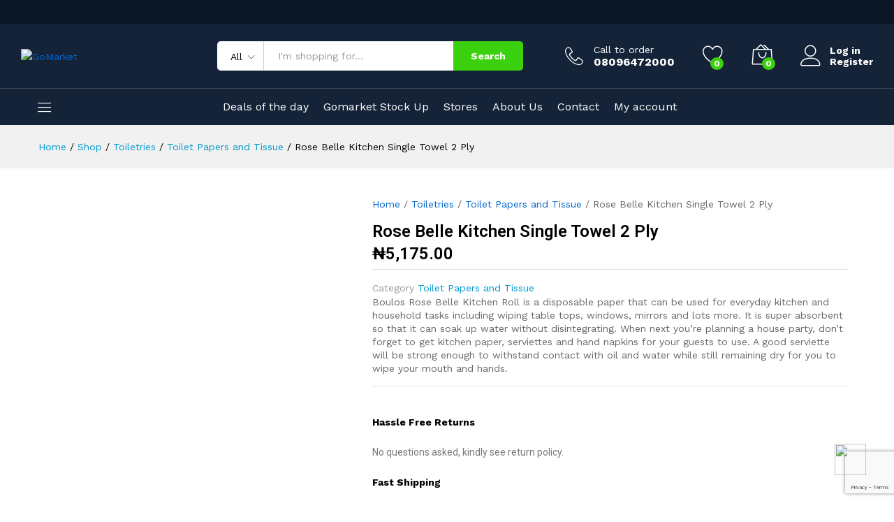

--- FILE ---
content_type: text/html; charset=UTF-8
request_url: https://www.gomarket.com.ng/product/rose-belle-kitchen-single-towel-2-ply/
body_size: 32693
content:
<!DOCTYPE html>
<html lang="en-US">
<head>
    <meta charset="UTF-8">
    <meta name="viewport" content="width=device-width, initial-scale=1">
    <link rel="pingback" href="https://www.gomarket.com.ng/xmlrpc.php">

		<link rel="preload" href="https://www.gomarket.com.ng/wp-content/themes/martfury/fonts/linearicons.woff2" as="font" type="font/woff2" crossorigin>
	<link rel="preload" href="https://www.gomarket.com.ng/wp-content/themes/martfury/fonts/eleganticons.woff2" as="font" type="font/woff2" crossorigin>
	<link rel="preload" href="https://www.gomarket.com.ng/wp-content/themes/martfury/fonts/ionicons.woff2" as="font" type="font/woff2" crossorigin>
	<meta name='robots' content='index, follow, max-image-preview:large, max-snippet:-1, max-video-preview:-1' />
	<style>img:is([sizes="auto" i], [sizes^="auto," i]) { contain-intrinsic-size: 3000px 1500px }</style>
	
	<!-- This site is optimized with the Yoast SEO plugin v26.7 - https://yoast.com/wordpress/plugins/seo/ -->
	<title>Rose Belle Kitchen Single Towel 2 Ply - GoMarket</title>
	<link rel="canonical" href="https://www.gomarket.com.ng/product/rose-belle-kitchen-single-towel-2-ply/" />
	<meta property="og:locale" content="en_US" />
	<meta property="og:type" content="article" />
	<meta property="og:title" content="Rose Belle Kitchen Single Towel 2 Ply - GoMarket" />
	<meta property="og:description" content="Boulos Rose Belle Kitchen Roll is a disposable paper that can be used for everyday kitchen and household tasks including wiping table tops, windows, mirrors and lots more. It is super absorbent so that it can soak up water without disintegrating. When next you&#039;re planning a house party, don&#039;t forget to get kitchen paper, serviettes and hand napkins for your guests to use. A good serviette will be strong enough to withstand contact with oil and water while still remaining dry for you to wipe your mouth and hands." />
	<meta property="og:url" content="https://www.gomarket.com.ng/product/rose-belle-kitchen-single-towel-2-ply/" />
	<meta property="og:site_name" content="GoMarket" />
	<meta property="article:publisher" content="http://www.facebook.com/shopgomarketng" />
	<meta property="article:modified_time" content="2025-04-11T12:34:12+00:00" />
	<meta property="og:image" content="https://www.gomarket.com.ng/wp-content/uploads/2020/03/belletall__1_.png" />
	<meta property="og:image:width" content="350" />
	<meta property="og:image:height" content="400" />
	<meta property="og:image:type" content="image/png" />
	<meta name="twitter:card" content="summary_large_image" />
	<meta name="twitter:site" content="@gomarket_ng" />
	<meta name="twitter:label1" content="Est. reading time" />
	<meta name="twitter:data1" content="1 minute" />
	<script type="application/ld+json" class="yoast-schema-graph">{"@context":"https://schema.org","@graph":[{"@type":"WebPage","@id":"https://www.gomarket.com.ng/product/rose-belle-kitchen-single-towel-2-ply/","url":"https://www.gomarket.com.ng/product/rose-belle-kitchen-single-towel-2-ply/","name":"Rose Belle Kitchen Single Towel 2 Ply - GoMarket","isPartOf":{"@id":"https://www.gomarket.com.ng/#website"},"primaryImageOfPage":{"@id":"https://www.gomarket.com.ng/product/rose-belle-kitchen-single-towel-2-ply/#primaryimage"},"image":{"@id":"https://www.gomarket.com.ng/product/rose-belle-kitchen-single-towel-2-ply/#primaryimage"},"thumbnailUrl":"https://www.gomarket.com.ng/wp-content/uploads/2020/03/belletall__1_.png","datePublished":"2020-03-09T14:30:47+00:00","dateModified":"2025-04-11T12:34:12+00:00","breadcrumb":{"@id":"https://www.gomarket.com.ng/product/rose-belle-kitchen-single-towel-2-ply/#breadcrumb"},"inLanguage":"en-US","potentialAction":[{"@type":"ReadAction","target":["https://www.gomarket.com.ng/product/rose-belle-kitchen-single-towel-2-ply/"]}]},{"@type":"ImageObject","inLanguage":"en-US","@id":"https://www.gomarket.com.ng/product/rose-belle-kitchen-single-towel-2-ply/#primaryimage","url":"https://www.gomarket.com.ng/wp-content/uploads/2020/03/belletall__1_.png","contentUrl":"https://www.gomarket.com.ng/wp-content/uploads/2020/03/belletall__1_.png","width":350,"height":400,"caption":"belle"},{"@type":"BreadcrumbList","@id":"https://www.gomarket.com.ng/product/rose-belle-kitchen-single-towel-2-ply/#breadcrumb","itemListElement":[{"@type":"ListItem","position":1,"name":"Home","item":"https://www.gomarket.com.ng/"},{"@type":"ListItem","position":2,"name":"Shop","item":"https://www.gomarket.com.ng/shop/"},{"@type":"ListItem","position":3,"name":"Rose Belle Kitchen Single Towel 2 Ply"}]},{"@type":"WebSite","@id":"https://www.gomarket.com.ng/#website","url":"https://www.gomarket.com.ng/","name":"GoMarket","description":"Online Shopping for Groceries and Fresh Farm Produce","publisher":{"@id":"https://www.gomarket.com.ng/#organization"},"potentialAction":[{"@type":"SearchAction","target":{"@type":"EntryPoint","urlTemplate":"https://www.gomarket.com.ng/?s={search_term_string}"},"query-input":{"@type":"PropertyValueSpecification","valueRequired":true,"valueName":"search_term_string"}}],"inLanguage":"en-US"},{"@type":"Organization","@id":"https://www.gomarket.com.ng/#organization","name":"GoMarket NG","url":"https://www.gomarket.com.ng/","logo":{"@type":"ImageObject","inLanguage":"en-US","@id":"https://www.gomarket.com.ng/#/schema/logo/image/","url":"https://www.gomarket.com.ng/wp-content/uploads/2019/10/gomarket-finallogo.png","contentUrl":"https://www.gomarket.com.ng/wp-content/uploads/2019/10/gomarket-finallogo.png","width":1000,"height":246,"caption":"GoMarket NG"},"image":{"@id":"https://www.gomarket.com.ng/#/schema/logo/image/"},"sameAs":["http://www.facebook.com/shopgomarketng","https://x.com/gomarket_ng"]}]}</script>
	<!-- / Yoast SEO plugin. -->


<link rel='dns-prefetch' href='//www.google.com' />
<link rel="alternate" type="application/rss+xml" title="GoMarket &raquo; Feed" href="https://www.gomarket.com.ng/feed/" />
<link rel="alternate" type="application/rss+xml" title="GoMarket &raquo; Comments Feed" href="https://www.gomarket.com.ng/comments/feed/" />
<script type="text/javascript">
/* <![CDATA[ */
window._wpemojiSettings = {"baseUrl":"https:\/\/s.w.org\/images\/core\/emoji\/15.0.3\/72x72\/","ext":".png","svgUrl":"https:\/\/s.w.org\/images\/core\/emoji\/15.0.3\/svg\/","svgExt":".svg","source":{"concatemoji":"https:\/\/www.gomarket.com.ng\/wp-includes\/js\/wp-emoji-release.min.js?ver=6.7.4"}};
/*! This file is auto-generated */
!function(i,n){var o,s,e;function c(e){try{var t={supportTests:e,timestamp:(new Date).valueOf()};sessionStorage.setItem(o,JSON.stringify(t))}catch(e){}}function p(e,t,n){e.clearRect(0,0,e.canvas.width,e.canvas.height),e.fillText(t,0,0);var t=new Uint32Array(e.getImageData(0,0,e.canvas.width,e.canvas.height).data),r=(e.clearRect(0,0,e.canvas.width,e.canvas.height),e.fillText(n,0,0),new Uint32Array(e.getImageData(0,0,e.canvas.width,e.canvas.height).data));return t.every(function(e,t){return e===r[t]})}function u(e,t,n){switch(t){case"flag":return n(e,"\ud83c\udff3\ufe0f\u200d\u26a7\ufe0f","\ud83c\udff3\ufe0f\u200b\u26a7\ufe0f")?!1:!n(e,"\ud83c\uddfa\ud83c\uddf3","\ud83c\uddfa\u200b\ud83c\uddf3")&&!n(e,"\ud83c\udff4\udb40\udc67\udb40\udc62\udb40\udc65\udb40\udc6e\udb40\udc67\udb40\udc7f","\ud83c\udff4\u200b\udb40\udc67\u200b\udb40\udc62\u200b\udb40\udc65\u200b\udb40\udc6e\u200b\udb40\udc67\u200b\udb40\udc7f");case"emoji":return!n(e,"\ud83d\udc26\u200d\u2b1b","\ud83d\udc26\u200b\u2b1b")}return!1}function f(e,t,n){var r="undefined"!=typeof WorkerGlobalScope&&self instanceof WorkerGlobalScope?new OffscreenCanvas(300,150):i.createElement("canvas"),a=r.getContext("2d",{willReadFrequently:!0}),o=(a.textBaseline="top",a.font="600 32px Arial",{});return e.forEach(function(e){o[e]=t(a,e,n)}),o}function t(e){var t=i.createElement("script");t.src=e,t.defer=!0,i.head.appendChild(t)}"undefined"!=typeof Promise&&(o="wpEmojiSettingsSupports",s=["flag","emoji"],n.supports={everything:!0,everythingExceptFlag:!0},e=new Promise(function(e){i.addEventListener("DOMContentLoaded",e,{once:!0})}),new Promise(function(t){var n=function(){try{var e=JSON.parse(sessionStorage.getItem(o));if("object"==typeof e&&"number"==typeof e.timestamp&&(new Date).valueOf()<e.timestamp+604800&&"object"==typeof e.supportTests)return e.supportTests}catch(e){}return null}();if(!n){if("undefined"!=typeof Worker&&"undefined"!=typeof OffscreenCanvas&&"undefined"!=typeof URL&&URL.createObjectURL&&"undefined"!=typeof Blob)try{var e="postMessage("+f.toString()+"("+[JSON.stringify(s),u.toString(),p.toString()].join(",")+"));",r=new Blob([e],{type:"text/javascript"}),a=new Worker(URL.createObjectURL(r),{name:"wpTestEmojiSupports"});return void(a.onmessage=function(e){c(n=e.data),a.terminate(),t(n)})}catch(e){}c(n=f(s,u,p))}t(n)}).then(function(e){for(var t in e)n.supports[t]=e[t],n.supports.everything=n.supports.everything&&n.supports[t],"flag"!==t&&(n.supports.everythingExceptFlag=n.supports.everythingExceptFlag&&n.supports[t]);n.supports.everythingExceptFlag=n.supports.everythingExceptFlag&&!n.supports.flag,n.DOMReady=!1,n.readyCallback=function(){n.DOMReady=!0}}).then(function(){return e}).then(function(){var e;n.supports.everything||(n.readyCallback(),(e=n.source||{}).concatemoji?t(e.concatemoji):e.wpemoji&&e.twemoji&&(t(e.twemoji),t(e.wpemoji)))}))}((window,document),window._wpemojiSettings);
/* ]]> */
</script>
<link rel='stylesheet' id='dashicons-css' href='https://www.gomarket.com.ng/wp-includes/css/dashicons.min.css?ver=6.7.4' type='text/css' media='all' />
<link rel='stylesheet' id='font-awesome-css' href='https://www.gomarket.com.ng/wp-content/plugins/woocommerce-ajax-filters/berocket/assets/css/font-awesome.min.css?ver=6.7.4' type='text/css' media='all' />
<link rel='stylesheet' id='coderockz-woo-delivery-block-css' href='https://www.gomarket.com.ng/wp-content/plugins/woo-delivery/block/assets/css/frontend.css?ver=1.3.77' type='text/css' media='all' />
<link rel='stylesheet' id='berocket_aapf_widget-style-css' href='https://www.gomarket.com.ng/wp-content/plugins/woocommerce-ajax-filters/assets/frontend/css/fullmain.min.css?ver=3.1.9.6' type='text/css' media='all' />
<style id='wp-emoji-styles-inline-css' type='text/css'>

	img.wp-smiley, img.emoji {
		display: inline !important;
		border: none !important;
		box-shadow: none !important;
		height: 1em !important;
		width: 1em !important;
		margin: 0 0.07em !important;
		vertical-align: -0.1em !important;
		background: none !important;
		padding: 0 !important;
	}
</style>
<link rel='stylesheet' id='wp-block-library-css' href='https://www.gomarket.com.ng/wp-includes/css/dist/block-library/style.min.css?ver=6.7.4' type='text/css' media='all' />
<style id='wp-block-library-theme-inline-css' type='text/css'>
.wp-block-audio :where(figcaption){color:#555;font-size:13px;text-align:center}.is-dark-theme .wp-block-audio :where(figcaption){color:#ffffffa6}.wp-block-audio{margin:0 0 1em}.wp-block-code{border:1px solid #ccc;border-radius:4px;font-family:Menlo,Consolas,monaco,monospace;padding:.8em 1em}.wp-block-embed :where(figcaption){color:#555;font-size:13px;text-align:center}.is-dark-theme .wp-block-embed :where(figcaption){color:#ffffffa6}.wp-block-embed{margin:0 0 1em}.blocks-gallery-caption{color:#555;font-size:13px;text-align:center}.is-dark-theme .blocks-gallery-caption{color:#ffffffa6}:root :where(.wp-block-image figcaption){color:#555;font-size:13px;text-align:center}.is-dark-theme :root :where(.wp-block-image figcaption){color:#ffffffa6}.wp-block-image{margin:0 0 1em}.wp-block-pullquote{border-bottom:4px solid;border-top:4px solid;color:currentColor;margin-bottom:1.75em}.wp-block-pullquote cite,.wp-block-pullquote footer,.wp-block-pullquote__citation{color:currentColor;font-size:.8125em;font-style:normal;text-transform:uppercase}.wp-block-quote{border-left:.25em solid;margin:0 0 1.75em;padding-left:1em}.wp-block-quote cite,.wp-block-quote footer{color:currentColor;font-size:.8125em;font-style:normal;position:relative}.wp-block-quote:where(.has-text-align-right){border-left:none;border-right:.25em solid;padding-left:0;padding-right:1em}.wp-block-quote:where(.has-text-align-center){border:none;padding-left:0}.wp-block-quote.is-large,.wp-block-quote.is-style-large,.wp-block-quote:where(.is-style-plain){border:none}.wp-block-search .wp-block-search__label{font-weight:700}.wp-block-search__button{border:1px solid #ccc;padding:.375em .625em}:where(.wp-block-group.has-background){padding:1.25em 2.375em}.wp-block-separator.has-css-opacity{opacity:.4}.wp-block-separator{border:none;border-bottom:2px solid;margin-left:auto;margin-right:auto}.wp-block-separator.has-alpha-channel-opacity{opacity:1}.wp-block-separator:not(.is-style-wide):not(.is-style-dots){width:100px}.wp-block-separator.has-background:not(.is-style-dots){border-bottom:none;height:1px}.wp-block-separator.has-background:not(.is-style-wide):not(.is-style-dots){height:2px}.wp-block-table{margin:0 0 1em}.wp-block-table td,.wp-block-table th{word-break:normal}.wp-block-table :where(figcaption){color:#555;font-size:13px;text-align:center}.is-dark-theme .wp-block-table :where(figcaption){color:#ffffffa6}.wp-block-video :where(figcaption){color:#555;font-size:13px;text-align:center}.is-dark-theme .wp-block-video :where(figcaption){color:#ffffffa6}.wp-block-video{margin:0 0 1em}:root :where(.wp-block-template-part.has-background){margin-bottom:0;margin-top:0;padding:1.25em 2.375em}
</style>
<style id='classic-theme-styles-inline-css' type='text/css'>
/*! This file is auto-generated */
.wp-block-button__link{color:#fff;background-color:#32373c;border-radius:9999px;box-shadow:none;text-decoration:none;padding:calc(.667em + 2px) calc(1.333em + 2px);font-size:1.125em}.wp-block-file__button{background:#32373c;color:#fff;text-decoration:none}
</style>
<style id='global-styles-inline-css' type='text/css'>
:root{--wp--preset--aspect-ratio--square: 1;--wp--preset--aspect-ratio--4-3: 4/3;--wp--preset--aspect-ratio--3-4: 3/4;--wp--preset--aspect-ratio--3-2: 3/2;--wp--preset--aspect-ratio--2-3: 2/3;--wp--preset--aspect-ratio--16-9: 16/9;--wp--preset--aspect-ratio--9-16: 9/16;--wp--preset--color--black: #000000;--wp--preset--color--cyan-bluish-gray: #abb8c3;--wp--preset--color--white: #ffffff;--wp--preset--color--pale-pink: #f78da7;--wp--preset--color--vivid-red: #cf2e2e;--wp--preset--color--luminous-vivid-orange: #ff6900;--wp--preset--color--luminous-vivid-amber: #fcb900;--wp--preset--color--light-green-cyan: #7bdcb5;--wp--preset--color--vivid-green-cyan: #00d084;--wp--preset--color--pale-cyan-blue: #8ed1fc;--wp--preset--color--vivid-cyan-blue: #0693e3;--wp--preset--color--vivid-purple: #9b51e0;--wp--preset--gradient--vivid-cyan-blue-to-vivid-purple: linear-gradient(135deg,rgba(6,147,227,1) 0%,rgb(155,81,224) 100%);--wp--preset--gradient--light-green-cyan-to-vivid-green-cyan: linear-gradient(135deg,rgb(122,220,180) 0%,rgb(0,208,130) 100%);--wp--preset--gradient--luminous-vivid-amber-to-luminous-vivid-orange: linear-gradient(135deg,rgba(252,185,0,1) 0%,rgba(255,105,0,1) 100%);--wp--preset--gradient--luminous-vivid-orange-to-vivid-red: linear-gradient(135deg,rgba(255,105,0,1) 0%,rgb(207,46,46) 100%);--wp--preset--gradient--very-light-gray-to-cyan-bluish-gray: linear-gradient(135deg,rgb(238,238,238) 0%,rgb(169,184,195) 100%);--wp--preset--gradient--cool-to-warm-spectrum: linear-gradient(135deg,rgb(74,234,220) 0%,rgb(151,120,209) 20%,rgb(207,42,186) 40%,rgb(238,44,130) 60%,rgb(251,105,98) 80%,rgb(254,248,76) 100%);--wp--preset--gradient--blush-light-purple: linear-gradient(135deg,rgb(255,206,236) 0%,rgb(152,150,240) 100%);--wp--preset--gradient--blush-bordeaux: linear-gradient(135deg,rgb(254,205,165) 0%,rgb(254,45,45) 50%,rgb(107,0,62) 100%);--wp--preset--gradient--luminous-dusk: linear-gradient(135deg,rgb(255,203,112) 0%,rgb(199,81,192) 50%,rgb(65,88,208) 100%);--wp--preset--gradient--pale-ocean: linear-gradient(135deg,rgb(255,245,203) 0%,rgb(182,227,212) 50%,rgb(51,167,181) 100%);--wp--preset--gradient--electric-grass: linear-gradient(135deg,rgb(202,248,128) 0%,rgb(113,206,126) 100%);--wp--preset--gradient--midnight: linear-gradient(135deg,rgb(2,3,129) 0%,rgb(40,116,252) 100%);--wp--preset--font-size--small: 13px;--wp--preset--font-size--medium: 20px;--wp--preset--font-size--large: 36px;--wp--preset--font-size--x-large: 42px;--wp--preset--spacing--20: 0.44rem;--wp--preset--spacing--30: 0.67rem;--wp--preset--spacing--40: 1rem;--wp--preset--spacing--50: 1.5rem;--wp--preset--spacing--60: 2.25rem;--wp--preset--spacing--70: 3.38rem;--wp--preset--spacing--80: 5.06rem;--wp--preset--shadow--natural: 6px 6px 9px rgba(0, 0, 0, 0.2);--wp--preset--shadow--deep: 12px 12px 50px rgba(0, 0, 0, 0.4);--wp--preset--shadow--sharp: 6px 6px 0px rgba(0, 0, 0, 0.2);--wp--preset--shadow--outlined: 6px 6px 0px -3px rgba(255, 255, 255, 1), 6px 6px rgba(0, 0, 0, 1);--wp--preset--shadow--crisp: 6px 6px 0px rgba(0, 0, 0, 1);}:where(.is-layout-flex){gap: 0.5em;}:where(.is-layout-grid){gap: 0.5em;}body .is-layout-flex{display: flex;}.is-layout-flex{flex-wrap: wrap;align-items: center;}.is-layout-flex > :is(*, div){margin: 0;}body .is-layout-grid{display: grid;}.is-layout-grid > :is(*, div){margin: 0;}:where(.wp-block-columns.is-layout-flex){gap: 2em;}:where(.wp-block-columns.is-layout-grid){gap: 2em;}:where(.wp-block-post-template.is-layout-flex){gap: 1.25em;}:where(.wp-block-post-template.is-layout-grid){gap: 1.25em;}.has-black-color{color: var(--wp--preset--color--black) !important;}.has-cyan-bluish-gray-color{color: var(--wp--preset--color--cyan-bluish-gray) !important;}.has-white-color{color: var(--wp--preset--color--white) !important;}.has-pale-pink-color{color: var(--wp--preset--color--pale-pink) !important;}.has-vivid-red-color{color: var(--wp--preset--color--vivid-red) !important;}.has-luminous-vivid-orange-color{color: var(--wp--preset--color--luminous-vivid-orange) !important;}.has-luminous-vivid-amber-color{color: var(--wp--preset--color--luminous-vivid-amber) !important;}.has-light-green-cyan-color{color: var(--wp--preset--color--light-green-cyan) !important;}.has-vivid-green-cyan-color{color: var(--wp--preset--color--vivid-green-cyan) !important;}.has-pale-cyan-blue-color{color: var(--wp--preset--color--pale-cyan-blue) !important;}.has-vivid-cyan-blue-color{color: var(--wp--preset--color--vivid-cyan-blue) !important;}.has-vivid-purple-color{color: var(--wp--preset--color--vivid-purple) !important;}.has-black-background-color{background-color: var(--wp--preset--color--black) !important;}.has-cyan-bluish-gray-background-color{background-color: var(--wp--preset--color--cyan-bluish-gray) !important;}.has-white-background-color{background-color: var(--wp--preset--color--white) !important;}.has-pale-pink-background-color{background-color: var(--wp--preset--color--pale-pink) !important;}.has-vivid-red-background-color{background-color: var(--wp--preset--color--vivid-red) !important;}.has-luminous-vivid-orange-background-color{background-color: var(--wp--preset--color--luminous-vivid-orange) !important;}.has-luminous-vivid-amber-background-color{background-color: var(--wp--preset--color--luminous-vivid-amber) !important;}.has-light-green-cyan-background-color{background-color: var(--wp--preset--color--light-green-cyan) !important;}.has-vivid-green-cyan-background-color{background-color: var(--wp--preset--color--vivid-green-cyan) !important;}.has-pale-cyan-blue-background-color{background-color: var(--wp--preset--color--pale-cyan-blue) !important;}.has-vivid-cyan-blue-background-color{background-color: var(--wp--preset--color--vivid-cyan-blue) !important;}.has-vivid-purple-background-color{background-color: var(--wp--preset--color--vivid-purple) !important;}.has-black-border-color{border-color: var(--wp--preset--color--black) !important;}.has-cyan-bluish-gray-border-color{border-color: var(--wp--preset--color--cyan-bluish-gray) !important;}.has-white-border-color{border-color: var(--wp--preset--color--white) !important;}.has-pale-pink-border-color{border-color: var(--wp--preset--color--pale-pink) !important;}.has-vivid-red-border-color{border-color: var(--wp--preset--color--vivid-red) !important;}.has-luminous-vivid-orange-border-color{border-color: var(--wp--preset--color--luminous-vivid-orange) !important;}.has-luminous-vivid-amber-border-color{border-color: var(--wp--preset--color--luminous-vivid-amber) !important;}.has-light-green-cyan-border-color{border-color: var(--wp--preset--color--light-green-cyan) !important;}.has-vivid-green-cyan-border-color{border-color: var(--wp--preset--color--vivid-green-cyan) !important;}.has-pale-cyan-blue-border-color{border-color: var(--wp--preset--color--pale-cyan-blue) !important;}.has-vivid-cyan-blue-border-color{border-color: var(--wp--preset--color--vivid-cyan-blue) !important;}.has-vivid-purple-border-color{border-color: var(--wp--preset--color--vivid-purple) !important;}.has-vivid-cyan-blue-to-vivid-purple-gradient-background{background: var(--wp--preset--gradient--vivid-cyan-blue-to-vivid-purple) !important;}.has-light-green-cyan-to-vivid-green-cyan-gradient-background{background: var(--wp--preset--gradient--light-green-cyan-to-vivid-green-cyan) !important;}.has-luminous-vivid-amber-to-luminous-vivid-orange-gradient-background{background: var(--wp--preset--gradient--luminous-vivid-amber-to-luminous-vivid-orange) !important;}.has-luminous-vivid-orange-to-vivid-red-gradient-background{background: var(--wp--preset--gradient--luminous-vivid-orange-to-vivid-red) !important;}.has-very-light-gray-to-cyan-bluish-gray-gradient-background{background: var(--wp--preset--gradient--very-light-gray-to-cyan-bluish-gray) !important;}.has-cool-to-warm-spectrum-gradient-background{background: var(--wp--preset--gradient--cool-to-warm-spectrum) !important;}.has-blush-light-purple-gradient-background{background: var(--wp--preset--gradient--blush-light-purple) !important;}.has-blush-bordeaux-gradient-background{background: var(--wp--preset--gradient--blush-bordeaux) !important;}.has-luminous-dusk-gradient-background{background: var(--wp--preset--gradient--luminous-dusk) !important;}.has-pale-ocean-gradient-background{background: var(--wp--preset--gradient--pale-ocean) !important;}.has-electric-grass-gradient-background{background: var(--wp--preset--gradient--electric-grass) !important;}.has-midnight-gradient-background{background: var(--wp--preset--gradient--midnight) !important;}.has-small-font-size{font-size: var(--wp--preset--font-size--small) !important;}.has-medium-font-size{font-size: var(--wp--preset--font-size--medium) !important;}.has-large-font-size{font-size: var(--wp--preset--font-size--large) !important;}.has-x-large-font-size{font-size: var(--wp--preset--font-size--x-large) !important;}
:where(.wp-block-post-template.is-layout-flex){gap: 1.25em;}:where(.wp-block-post-template.is-layout-grid){gap: 1.25em;}
:where(.wp-block-columns.is-layout-flex){gap: 2em;}:where(.wp-block-columns.is-layout-grid){gap: 2em;}
:root :where(.wp-block-pullquote){font-size: 1.5em;line-height: 1.6;}
</style>
<link rel='stylesheet' id='min-and-max-quantity-for-woocommerce-css' href='https://www.gomarket.com.ng/wp-content/plugins/min-and-max-quantity-for-woocommerce/public/css/mmqw-for-woocommerce-public.css?ver=2.1.1' type='text/css' media='all' />
<link rel='stylesheet' id='trwca-style-css' href='https://www.gomarket.com.ng/wp-content/plugins/woocommerce-category-accordion/assets/css/trwca-style.min.css?ver=1.0' type='text/css' media='all' />
<link rel='stylesheet' id='icon-font-css' href='https://www.gomarket.com.ng/wp-content/plugins/woocommerce-category-accordion/assets/css/font-awesome.min.css?ver=1.0' type='text/css' media='all' />
<link rel='stylesheet' id='woocommerce-general-css' href='https://www.gomarket.com.ng/wp-content/plugins/woocommerce/assets/css/woocommerce.css?ver=10.3.7' type='text/css' media='all' />
<style id='woocommerce-inline-inline-css' type='text/css'>
.woocommerce form .form-row .required { visibility: visible; }
</style>
<link rel='stylesheet' id='wpda_wpdp_public-css' href='https://www.gomarket.com.ng/wp-content/plugins/wp-data-access/public/../assets/css/wpda_public.css?ver=5.5.64' type='text/css' media='all' />
<link rel='stylesheet' id='wcboost-products-compare-css' href='https://www.gomarket.com.ng/wp-content/plugins/wcboost-products-compare/assets/css/compare.css?ver=1.1.0' type='text/css' media='all' />
<link rel='stylesheet' id='wcboost-variation-swatches-css' href='https://www.gomarket.com.ng/wp-content/plugins/wcboost-variation-swatches/assets/css/frontend.css?ver=1.1.3' type='text/css' media='all' />
<style id='wcboost-variation-swatches-inline-css' type='text/css'>
:root { --wcboost-swatches-item-width: 30px; --wcboost-swatches-item-height: 30px; }
</style>
<link rel='stylesheet' id='wcboost-wishlist-css' href='https://www.gomarket.com.ng/wp-content/plugins/wcboost-wishlist/assets/css/wishlist.css?ver=1.2.3' type='text/css' media='all' />
<link rel='stylesheet' id='brands-styles-css' href='https://www.gomarket.com.ng/wp-content/plugins/woocommerce/assets/css/brands.css?ver=10.3.7' type='text/css' media='all' />
<link rel='stylesheet' id='martfury-fonts-css' href='https://fonts.googleapis.com/css?family=Work+Sans%3A300%2C400%2C500%2C600%2C700%7CLibre+Baskerville%3A400%2C700&#038;subset=latin%2Clatin-ext&#038;ver=20170801' type='text/css' media='all' />
<link rel='stylesheet' id='linearicons-css' href='https://www.gomarket.com.ng/wp-content/themes/martfury/css/linearicons.min.css?ver=1.0.0' type='text/css' media='all' />
<link rel='stylesheet' id='ionicons-css' href='https://www.gomarket.com.ng/wp-content/themes/martfury/css/ionicons.min.css?ver=2.0.0' type='text/css' media='all' />
<link rel='stylesheet' id='eleganticons-css' href='https://www.gomarket.com.ng/wp-content/themes/martfury/css/eleganticons.min.css?ver=1.0.0' type='text/css' media='all' />
<link rel='stylesheet' id='bootstrap-css' href='https://www.gomarket.com.ng/wp-content/themes/martfury/css/bootstrap.min.css?ver=3.3.7' type='text/css' media='all' />
<link rel='stylesheet' id='martfury-css' href='https://www.gomarket.com.ng/wp-content/themes/martfury/style.css?ver=20221213' type='text/css' media='all' />
<style id='martfury-inline-css' type='text/css'>
.site-header .logo img  {width:200px; }.site-header .logo img  {height:50px; }	/* Color Scheme */

	/* Color */

	body {
		--mf-primary-color: #142338;
		--mf-background-primary-color: #142338;
		--mf-border-primary-color: #142338;
	}

	.widget_shopping_cart_content .woocommerce-mini-cart__buttons .checkout,
	 .header-layout-4 .topbar:not(.header-bar),
	 .header-layout-3 .topbar:not(.header-bar){
		background-color: #051429;
	}

body{font-family: "Work Sans";font-size: 14px;font-weight: 400;line-height: 1.6;color: #666;text-transform: none;}h1{font-family: "Work Sans";font-size: 36px;font-weight: 700;line-height: 1.2;color: #000;text-transform: none;}.entry-content h2, .woocommerce div.product .woocommerce-tabs .panel h2{font-family: "Work Sans";font-size: 30px;font-weight: 700;line-height: 1.2;color: #000;text-transform: none;}h3{font-family: "Work Sans";font-size: 24px;font-weight: 700;line-height: 1.2;color: #000;text-transform: none;}.entry-content h4, .woocommerce div.product .woocommerce-tabs .panel h4{font-family: "Work Sans";font-size: 18px;font-weight: 700;line-height: 1.2;color: #000;text-transform: none;}.entry-content h5, .woocommerce div.product .woocommerce-tabs .panel h5{font-family: "Work Sans";font-size: 16px;font-weight: 700;line-height: 1.2;color: #000;text-transform: none;}.entry-content h6, .woocommerce div.product .woocommerce-tabs .panel h6{font-family: "Work Sans";font-size: 12px;font-weight: 700;line-height: 1.2;color: #000;text-transform: none;}.site-header .primary-nav > ul > li > a, .site-header .products-cats-menu .menu > li > a{font-family: "Work Sans";font-size: 16px;text-transform: none;}.site-header .menu .is-mega-menu .dropdown-submenu .menu-item-mega > a{font-family: "Work Sans";font-size: 16px;font-weight: 600;color: #000;text-transform: none;}.site-header .menu li li a{font-family: "Work Sans";font-size: 14px;font-weight: 400;color: #000;text-transform: none;}.site-footer{font-family: "Work Sans";font-size: 14px;font-weight: 400;color: #666;}.site-footer .footer-widgets .widget .widget-title{font-family: "Work Sans";font-size: 16px;font-weight: 600;color: #000;}.woocommerce .ribbons .ribbon.featured {background-color:#dd3333}.woocommerce .ribbons .ribbon {background-color:#71f711}.woocommerce .ribbons .ribbon.onsale {background-color:#1e8b08}#site-header .extras-menu > li > a, #site-header .product-extra-search .hot-words__heading, #site-header .product-extra-search .hot-words li a,#site-header .header-logo .products-cats-menu .cats-menu-title,#site-header .header-logo .products-cats-menu .cats-menu-title .text,#site-header .menu-item-hotline .hotline-content,#site-header .extras-menu .menu-item-hotline .extra-icon, #site-header .extras-menu .menu-item-hotline .hotline-content label, #site-header .mobile-menu-row .mf-toggle-menu{color:#ffffff}#site-header .mf-background-primary, #site-header .mini-item-counter{--mf-background-primary-color:#3cd10e}#topbar{background-color:#0c1726}.site-header .topbar{background-color:transparent}#topbar .widget:after {background-color:#343a40}#topbar, #topbar a, #topbar #lang_sel > ul > li > a, #topbar .mf-currency-widget .current, #topbar .mf-currency-widget .current:after, #topbar  .lang_sel > ul > li > a:after, #topbar  #lang_sel > ul > li > a:after {color:#7afb50}#topbar a:hover, #topbar .mf-currency-widget .current:hover, #topbar #lang_sel > ul > li > a:hover{color:#444f56}#site-header .main-menu{background-color:#142338}#site-header .header-bar a, #site-header .recently-viewed .recently-title,#site-header:not(.minimized) .main-menu .products-cats-menu .cats-menu-title .text, #site-header:not(.minimized) .main-menu .products-cats-menu .cats-menu-title, #site-header .main-menu .primary-nav > ul > li > a, #site-header .main-menu .header-bar,#site-header .header-bar #lang_sel  > ul > li > a, #site-header .header-bar .lang_sel > ul > li > a, #site-header .header-bar #lang_sel > ul > li > a:after, #site-header .header-bar .lang_sel > ul > li > a:after, #site-header .header-bar .mf-currency-widget .current:after,#site-header .header-bar ul.menu > li.menu-item-has-children > a:after, .header-layout-9 .site-header .header-wishlist a {color:#ffffff}#site-header .header-bar .mf-currency-widget ul li a, #site-header .header-bar #lang_sel ul ul li a {color: #666}#site-header .header-bar a:hover,#site-header .primary-nav > ul > li:hover > a, #site-header .header-bar #lang_sel  > ul > li > a:hover, #site-header .header-bar .lang_sel > ul > li > a:hover, #site-header .header-bar #lang_sel > ul > li > a:hover:after, #site-header .header-bar .lang_sel > ul > li > a:hover:after, #site-header .header-bar .mf-currency-widget .current:hover,#site-header .header-bar .mf-currency-widget .current:hover:after{color:#55b60f}#site-header .primary-nav > ul > li.current-menu-parent > a, #site-header .primary-nav > ul > li.current-menu-item > a, #site-header .primary-nav > ul > li.current-menu-ancestor > a{color:#3cd10e}.site-footer .footer-layout {background-color:#09091a}.site-footer .footer-newsletter, .site-footer .footer-info, .site-footer .footer-widgets, .site-footer .footer-links {border-color:#9cbcdd}.site-footer .footer-info .info-item-sep:after {background-color:#9cbcdd}.site-footer h1, .site-footer h2, .site-footer h3, .site-footer h4, .site-footer h5, .site-footer h6, .site-footer .widget .widget-title {color:#ffffff}.site-footer, .site-footer .footer-widgets .widget ul li a, .site-footer .footer-copyright,.site-footer .footer-links .widget_nav_menu ul li a, .site-footer .footer-payments .text {color:#dcd4d4}.site-footer .footer-widgets .widget ul li a:hover,.site-footer .footer-links .widget_nav_menu ul li a:hover {color:#65e30b}.site-footer .footer-widgets .widget ul li a:before, .site-footer .footer-links .widget_nav_menu ul li a:before{background-color:#65e30b}
</style>
<link rel='stylesheet' id='photoswipe-css' href='https://www.gomarket.com.ng/wp-content/plugins/woocommerce/assets/css/photoswipe/photoswipe.min.css?ver=10.3.7' type='text/css' media='all' />
<link rel='stylesheet' id='photoswipe-default-skin-css' href='https://www.gomarket.com.ng/wp-content/plugins/woocommerce/assets/css/photoswipe/default-skin/default-skin.min.css?ver=10.3.7' type='text/css' media='all' />
<link rel='stylesheet' id='tawc-deals-css' href='https://www.gomarket.com.ng/wp-content/plugins/woocommerce-deals/assets/css/tawc-deals.css?ver=1.0.0' type='text/css' media='all' />
<link rel='stylesheet' id='elementor-icons-css' href='https://www.gomarket.com.ng/wp-content/plugins/elementor/assets/lib/eicons/css/elementor-icons.min.css?ver=5.31.0' type='text/css' media='all' />
<link rel='stylesheet' id='elementor-frontend-css' href='https://www.gomarket.com.ng/wp-content/plugins/elementor/assets/css/frontend.min.css?ver=3.24.0' type='text/css' media='all' />
<link rel='stylesheet' id='swiper-css' href='https://www.gomarket.com.ng/wp-content/plugins/elementor/assets/lib/swiper/v8/css/swiper.min.css?ver=8.4.5' type='text/css' media='all' />
<link rel='stylesheet' id='e-swiper-css' href='https://www.gomarket.com.ng/wp-content/plugins/elementor/assets/css/conditionals/e-swiper.min.css?ver=3.24.0' type='text/css' media='all' />
<link rel='stylesheet' id='elementor-post-14055-css' href='https://www.gomarket.com.ng/wp-content/uploads/elementor/css/post-14055.css?ver=1726049538' type='text/css' media='all' />
<link rel='stylesheet' id='elementor-pro-css' href='https://www.gomarket.com.ng/wp-content/plugins/elementor-pro/assets/css/frontend.min.css?ver=3.6.4' type='text/css' media='all' />
<link rel='stylesheet' id='elementor-global-css' href='https://www.gomarket.com.ng/wp-content/uploads/elementor/css/global.css?ver=1726049539' type='text/css' media='all' />
<link rel='stylesheet' id='elementor-post-26692-css' href='https://www.gomarket.com.ng/wp-content/uploads/elementor/css/post-26692.css?ver=1726049539' type='text/css' media='all' />
<link rel='stylesheet' id='dokan-style-css' href='https://www.gomarket.com.ng/wp-content/plugins/dokan-lite/assets/css/style.css?ver=1727693396' type='text/css' media='all' />
<link rel='stylesheet' id='dokan-modal-css' href='https://www.gomarket.com.ng/wp-content/plugins/dokan-lite/assets/vendors/izimodal/iziModal.min.css?ver=1727693396' type='text/css' media='all' />
<link rel='stylesheet' id='dokan-fontawesome-css' href='https://www.gomarket.com.ng/wp-content/plugins/dokan-lite/assets/vendors/font-awesome/css/font-awesome.min.css?ver=3.12.2' type='text/css' media='all' />
<link rel='stylesheet' id='dokan-select2-css-css' href='https://www.gomarket.com.ng/wp-content/plugins/dokan-lite/assets/vendors/select2/select2.css?ver=3.12.2' type='text/css' media='all' />
<link rel='stylesheet' id='martfury-dokan-css' href='https://www.gomarket.com.ng/wp-content/themes/martfury/css/vendors/dokan.css?ver=20201126' type='text/css' media='all' />
<link rel='stylesheet' id='martfury-product-bought-together-css' href='https://www.gomarket.com.ng/wp-content/themes/martfury/inc/modules/product-bought-together/assets/product-bought-together.css?ver=1.0.0' type='text/css' media='all' />
<link rel='stylesheet' id='google-fonts-1-css' href='https://fonts.googleapis.com/css?family=Roboto%3A100%2C100italic%2C200%2C200italic%2C300%2C300italic%2C400%2C400italic%2C500%2C500italic%2C600%2C600italic%2C700%2C700italic%2C800%2C800italic%2C900%2C900italic%7CRoboto+Slab%3A100%2C100italic%2C200%2C200italic%2C300%2C300italic%2C400%2C400italic%2C500%2C500italic%2C600%2C600italic%2C700%2C700italic%2C800%2C800italic%2C900%2C900italic&#038;display=auto&#038;ver=6.7.4' type='text/css' media='all' />
<link rel="preconnect" href="https://fonts.gstatic.com/" crossorigin><script type="text/template" id="tmpl-variation-template">
	<div class="woocommerce-variation-description">{{{ data.variation.variation_description }}}</div>
	<div class="woocommerce-variation-price">{{{ data.variation.price_html }}}</div>
	<div class="woocommerce-variation-availability">{{{ data.variation.availability_html }}}</div>
</script>
<script type="text/template" id="tmpl-unavailable-variation-template">
	<p role="alert">Sorry, this product is unavailable. Please choose a different combination.</p>
</script>
<!--n2css--><!--n2js--><script type="text/javascript" src="https://www.gomarket.com.ng/wp-includes/js/jquery/jquery.min.js?ver=3.7.1" id="jquery-core-js"></script>
<script type="text/javascript" src="https://www.gomarket.com.ng/wp-includes/js/jquery/jquery-migrate.min.js?ver=3.4.1" id="jquery-migrate-js"></script>
<script type="text/javascript" src="https://www.gomarket.com.ng/wp-content/plugins/dokan-lite/assets/vendors/izimodal/iziModal.min.js?ver=3.12.2" id="dokan-modal-js"></script>
<script type="text/javascript" id="dokan-i18n-jed-js-extra">
/* <![CDATA[ */
var dokan = {"ajaxurl":"https:\/\/www.gomarket.com.ng\/wp-admin\/admin-ajax.php","nonce":"51d847e3da","ajax_loader":"https:\/\/www.gomarket.com.ng\/wp-content\/plugins\/dokan-lite\/assets\/images\/ajax-loader.gif","seller":{"available":"Available","notAvailable":"Not Available"},"delete_confirm":"Are you sure?","wrong_message":"Something went wrong. Please try again.","vendor_percentage":"85","commission_type":"percentage","rounding_precision":"6","mon_decimal_point":".","currency_format_num_decimals":"2","currency_format_symbol":"\u20a6","currency_format_decimal_sep":".","currency_format_thousand_sep":",","currency_format":"%s%v","round_at_subtotal":"no","product_types":{"simple":"Simple","variable":"Variable","external":"External\/Affiliate product","grouped":"Group Product"},"loading_img":"https:\/\/www.gomarket.com.ng\/wp-content\/plugins\/dokan-lite\/assets\/images\/loading.gif","store_product_search_nonce":"cfd8de5a6d","i18n_download_permission":"Are you sure you want to revoke access to this download?","i18n_download_access":"Could not grant access - the user may already have permission for this file or billing email is not set. Ensure the billing email is set, and the order has been saved.","maximum_tags_select_length":"-1","modal_header_color":"#F05025","i18n_location_name":"Please provide a location name!","i18n_location_state":"Please provide","i18n_country_name":"Please provide a country!","i18n_invalid":"Failed! Somthing went wrong","i18n_chat_message":"Facebook SDK is not found, or blocked by the browser. Can not initialize the chat.","i18n_sms_code":"Insert SMS code","i18n_gravater":"Upload a Photo","i18n_phone_number":"Insert Phone No.","dokan_pro_i18n":{"dokan":{"domain":"dokan","locale_data":{"dokan":{"":{"domain":"dokan","lang":"en_US"}}}}},"i18n_choose_featured_img":"Upload featured image","i18n_choose_file":"Choose a file","i18n_choose_gallery":"Add Images to Product Gallery","i18n_choose_featured_img_btn_text":"Set featured image","i18n_choose_file_btn_text":"Insert file URL","i18n_choose_gallery_btn_text":"Add to gallery","duplicates_attribute_messg":"Sorry, this attribute option already exists, Try a different one.","variation_unset_warning":"Warning! This product will not have any variations if this option is not checked.","new_attribute_prompt":"Enter a name for the new attribute term:","remove_attribute":"Remove this attribute?","dokan_placeholder_img_src":"https:\/\/www.gomarket.com.ng\/wp-content\/uploads\/woocommerce-placeholder-220x220.png","add_variation_nonce":"e76521971a","link_variation_nonce":"08f9b7f719","delete_variations_nonce":"1285869b03","load_variations_nonce":"1772dcaf66","save_variations_nonce":"8f798f120c","bulk_edit_variations_nonce":"f3bc5fec62","i18n_link_all_variations":"Are you sure you want to link all variations? This will create a new variation for each and every possible combination of variation attributes (max 50 per run).","i18n_enter_a_value":"Enter a value","i18n_enter_menu_order":"Variation menu order (determines position in the list of variations)","i18n_enter_a_value_fixed_or_percent":"Enter a value (fixed or %)","i18n_delete_all_variations":"Are you sure you want to delete all variations? This cannot be undone.","i18n_last_warning":"Last warning, are you sure?","i18n_choose_image":"Choose an image","i18n_set_image":"Set variation image","i18n_variation_added":"variation added","i18n_variations_added":"variations added","i18n_no_variations_added":"No variations added","i18n_remove_variation":"Are you sure you want to remove this variation?","i18n_scheduled_sale_start":"Sale start date (YYYY-MM-DD format or leave blank)","i18n_scheduled_sale_end":"Sale end date (YYYY-MM-DD format or leave blank)","i18n_edited_variations":"Save changes before changing page?","i18n_variation_count_single":"%qty% variation","i18n_variation_count_plural":"%qty% variations","i18n_no_result_found":"No Result Found","i18n_sales_price_error":"Please insert value less than the regular price!","i18n_decimal_error":"Please enter with one decimal point (.) without thousand separators.","i18n_mon_decimal_error":"Please enter with one monetary decimal point (.) without thousand separators and currency symbols.","i18n_country_iso_error":"Please enter in country code with two capital letters.","i18n_sale_less_than_regular_error":"Please enter in a value less than the regular price.","i18n_delete_product_notice":"This product has produced sales and may be linked to existing orders. Are you sure you want to delete it?","i18n_remove_personal_data_notice":"This action cannot be reversed. Are you sure you wish to erase personal data from the selected orders?","decimal_point":".","variations_per_page":"10","store_banner_dimension":{"width":625,"height":300,"flex-width":true,"flex-height":true},"selectAndCrop":"Select and Crop","chooseImage":"Choose Image","product_title_required":"Product title is required","product_category_required":"Product category is required","product_created_response":"Product created successfully","search_products_nonce":"fd10273621","search_products_tags_nonce":"ef62d1ed40","search_customer_nonce":"96a575a2ad","i18n_matches_1":"One result is available, press enter to select it.","i18n_matches_n":"%qty% results are available, use up and down arrow keys to navigate.","i18n_no_matches":"No matches found","i18n_ajax_error":"Loading failed","i18n_input_too_short_1":"Please enter 1 or more characters","i18n_input_too_short_n":"Please enter %qty% or more characters","i18n_input_too_long_1":"Please delete 1 character","i18n_input_too_long_n":"Please delete %qty% characters","i18n_selection_too_long_1":"You can only select 1 item","i18n_selection_too_long_n":"You can only select %qty% items","i18n_load_more":"Loading more results\u2026","i18n_searching":"Searching\u2026","i18n_calculating":"Calculating","i18n_ok_text":"OK","i18n_cancel_text":"Cancel","i18n_attribute_label":"Attribute Name","i18n_date_format":"F j, Y","dokan_banner_added_alert_msg":"Are you sure? You have uploaded banner but didn't click the Update Settings button!","update_settings":"Update Settings","search_downloadable_products_nonce":"bc77834266","search_downloadable_products_placeholder":"Please enter 3 or more characters","product_vendors_can_create_tags":"off","product_inline_edit_nonce":"2c5d2c7c13","is_vendor_enabled":"","not_enable_message":"Error! Your account is not enabled for selling, please contact the admin","all_categories":"All Categories","rest":{"root":"https:\/\/www.gomarket.com.ng\/wp-json\/","nonce":"55d7d7c89a","version":"dokan\/v1"},"api":null,"libs":[],"routeComponents":{"default":null},"routes":[],"urls":{"assetsUrl":"https:\/\/www.gomarket.com.ng\/wp-content\/plugins\/dokan-lite\/assets"}};
/* ]]> */
</script>
<script type="text/javascript" src="https://www.gomarket.com.ng/wp-content/plugins/dokan-lite/assets/vendors/i18n/jed.js?ver=3.12.2" id="dokan-i18n-jed-js"></script>
<script type="text/javascript" src="https://www.gomarket.com.ng/wp-content/plugins/dokan-lite/assets/vendors/sweetalert2/sweetalert2.all.min.js?ver=1727693396" id="dokan-sweetalert2-js"></script>
<script type="text/javascript" src="https://www.gomarket.com.ng/wp-includes/js/dist/vendor/moment.min.js?ver=2.30.1" id="moment-js"></script>
<script type="text/javascript" id="moment-js-after">
/* <![CDATA[ */
moment.updateLocale( 'en_US', {"months":["January","February","March","April","May","June","July","August","September","October","November","December"],"monthsShort":["Jan","Feb","Mar","Apr","May","Jun","Jul","Aug","Sep","Oct","Nov","Dec"],"weekdays":["Sunday","Monday","Tuesday","Wednesday","Thursday","Friday","Saturday"],"weekdaysShort":["Sun","Mon","Tue","Wed","Thu","Fri","Sat"],"week":{"dow":1},"longDateFormat":{"LT":"g:i a","LTS":null,"L":null,"LL":"F j, Y","LLL":"F j, Y g:i a","LLLL":null}} );
/* ]]> */
</script>
<script type="text/javascript" id="dokan-util-helper-js-extra">
/* <![CDATA[ */
var dokan_helper = {"i18n_date_format":"F j, Y","i18n_time_format":"g:i a","week_starts_day":"1","reverse_withdrawal":{"enabled":false},"timepicker_locale":{"am":"am","pm":"pm","AM":"AM","PM":"PM","hr":"hr","hrs":"hrs","mins":"mins"},"daterange_picker_local":{"toLabel":"To","firstDay":1,"fromLabel":"From","separator":" - ","weekLabel":"W","applyLabel":"Apply","cancelLabel":"Clear","customRangeLabel":"Custom","daysOfWeek":["Su","Mo","Tu","We","Th","Fr","Sa"],"monthNames":["January","February","March","April","May","June","July","August","September","October","November","December"]},"sweetalert_local":{"cancelButtonText":"Cancel","closeButtonText":"Close","confirmButtonText":"OK","denyButtonText":"No","closeButtonAriaLabel":"Close this dialog"}};
/* ]]> */
</script>
<script type="text/javascript" src="https://www.gomarket.com.ng/wp-content/plugins/dokan-lite/assets/js/helper.js?ver=1727693396" id="dokan-util-helper-js"></script>
<script type="text/javascript" id="min-and-max-quantity-for-woocommerce-js-extra">
/* <![CDATA[ */
var mmqw_plugin_vars = {"one_quantity":"Quantity: ","change_qty_html":"1"};
/* ]]> */
</script>
<script type="text/javascript" src="https://www.gomarket.com.ng/wp-content/plugins/min-and-max-quantity-for-woocommerce/public/js/mmqw-for-woocommerce-public.js?ver=2.1.1" id="min-and-max-quantity-for-woocommerce-js"></script>
<script type="text/javascript" src="https://www.gomarket.com.ng/wp-content/plugins/woocommerce-category-accordion/assets/js/trwca-script.min.js?ver=1.0" id="trwca_script-js"></script>
<script type="text/javascript" src="https://www.gomarket.com.ng/wp-content/plugins/woocommerce/assets/js/jquery-blockui/jquery.blockUI.min.js?ver=2.7.0-wc.10.3.7" id="wc-jquery-blockui-js" defer="defer" data-wp-strategy="defer"></script>
<script type="text/javascript" id="wc-add-to-cart-js-extra">
/* <![CDATA[ */
var wc_add_to_cart_params = {"ajax_url":"\/wp-admin\/admin-ajax.php","wc_ajax_url":"\/?wc-ajax=%%endpoint%%","i18n_view_cart":"View cart","cart_url":"https:\/\/www.gomarket.com.ng\/cart\/","is_cart":"","cart_redirect_after_add":"no"};
/* ]]> */
</script>
<script type="text/javascript" src="https://www.gomarket.com.ng/wp-content/plugins/woocommerce/assets/js/frontend/add-to-cart.min.js?ver=10.3.7" id="wc-add-to-cart-js" defer="defer" data-wp-strategy="defer"></script>
<script type="text/javascript" src="https://www.gomarket.com.ng/wp-content/plugins/woocommerce/assets/js/zoom/jquery.zoom.min.js?ver=1.7.21-wc.10.3.7" id="wc-zoom-js" defer="defer" data-wp-strategy="defer"></script>
<script type="text/javascript" src="https://www.gomarket.com.ng/wp-content/plugins/woocommerce/assets/js/flexslider/jquery.flexslider.min.js?ver=2.7.2-wc.10.3.7" id="wc-flexslider-js" defer="defer" data-wp-strategy="defer"></script>
<script type="text/javascript" id="wc-single-product-js-extra">
/* <![CDATA[ */
var wc_single_product_params = {"i18n_required_rating_text":"Please select a rating","i18n_rating_options":["1 of 5 stars","2 of 5 stars","3 of 5 stars","4 of 5 stars","5 of 5 stars"],"i18n_product_gallery_trigger_text":"View full-screen image gallery","review_rating_required":"yes","flexslider":{"rtl":false,"animation":"slide","smoothHeight":true,"directionNav":false,"controlNav":"thumbnails","slideshow":false,"animationSpeed":500,"animationLoop":false,"allowOneSlide":false},"zoom_enabled":"1","zoom_options":[],"photoswipe_enabled":"","photoswipe_options":{"shareEl":false,"closeOnScroll":false,"history":false,"hideAnimationDuration":0,"showAnimationDuration":0},"flexslider_enabled":"1"};
/* ]]> */
</script>
<script type="text/javascript" src="https://www.gomarket.com.ng/wp-content/plugins/woocommerce/assets/js/frontend/single-product.min.js?ver=10.3.7" id="wc-single-product-js" defer="defer" data-wp-strategy="defer"></script>
<script type="text/javascript" src="https://www.gomarket.com.ng/wp-content/plugins/woocommerce/assets/js/js-cookie/js.cookie.min.js?ver=2.1.4-wc.10.3.7" id="wc-js-cookie-js" defer="defer" data-wp-strategy="defer"></script>
<script type="text/javascript" id="woocommerce-js-extra">
/* <![CDATA[ */
var woocommerce_params = {"ajax_url":"\/wp-admin\/admin-ajax.php","wc_ajax_url":"\/?wc-ajax=%%endpoint%%","i18n_password_show":"Show password","i18n_password_hide":"Hide password"};
/* ]]> */
</script>
<script type="text/javascript" src="https://www.gomarket.com.ng/wp-content/plugins/woocommerce/assets/js/frontend/woocommerce.min.js?ver=10.3.7" id="woocommerce-js" defer="defer" data-wp-strategy="defer"></script>
<script type="text/javascript" src="https://www.gomarket.com.ng/wp-includes/js/underscore.min.js?ver=1.13.7" id="underscore-js"></script>
<script type="text/javascript" src="https://www.gomarket.com.ng/wp-includes/js/backbone.min.js?ver=1.6.0" id="backbone-js"></script>
<script type="text/javascript" id="wp-api-request-js-extra">
/* <![CDATA[ */
var wpApiSettings = {"root":"https:\/\/www.gomarket.com.ng\/wp-json\/","nonce":"55d7d7c89a","versionString":"wp\/v2\/"};
/* ]]> */
</script>
<script type="text/javascript" src="https://www.gomarket.com.ng/wp-includes/js/api-request.min.js?ver=6.7.4" id="wp-api-request-js"></script>
<script type="text/javascript" src="https://www.gomarket.com.ng/wp-includes/js/wp-api.min.js?ver=6.7.4" id="wp-api-js"></script>
<script type="text/javascript" id="wpda_rest_api-js-extra">
/* <![CDATA[ */
var wpdaApiSettings = {"path":"wpda"};
/* ]]> */
</script>
<script type="text/javascript" src="https://www.gomarket.com.ng/wp-content/plugins/wp-data-access/public/../assets/js/wpda_rest_api.js?ver=5.5.64" id="wpda_rest_api-js"></script>
<!--[if lt IE 9]>
<script type="text/javascript" src="https://www.gomarket.com.ng/wp-content/themes/martfury/js/plugins/html5shiv.min.js?ver=3.7.2" id="html5shiv-js"></script>
<![endif]-->
<!--[if lt IE 9]>
<script type="text/javascript" src="https://www.gomarket.com.ng/wp-content/themes/martfury/js/plugins/respond.min.js?ver=1.4.2" id="respond-js"></script>
<![endif]-->
<script type="text/javascript" id="wp-util-js-extra">
/* <![CDATA[ */
var _wpUtilSettings = {"ajax":{"url":"\/wp-admin\/admin-ajax.php"}};
/* ]]> */
</script>
<script type="text/javascript" src="https://www.gomarket.com.ng/wp-includes/js/wp-util.min.js?ver=6.7.4" id="wp-util-js"></script>
<script type="text/javascript" id="wc-add-to-cart-variation-js-extra">
/* <![CDATA[ */
var wc_add_to_cart_variation_params = {"wc_ajax_url":"\/?wc-ajax=%%endpoint%%","i18n_no_matching_variations_text":"Sorry, no products matched your selection. Please choose a different combination.","i18n_make_a_selection_text":"Please select some product options before adding this product to your cart.","i18n_unavailable_text":"Sorry, this product is unavailable. Please choose a different combination.","i18n_reset_alert_text":"Your selection has been reset. Please select some product options before adding this product to your cart."};
/* ]]> */
</script>
<script type="text/javascript" src="https://www.gomarket.com.ng/wp-content/plugins/woocommerce/assets/js/frontend/add-to-cart-variation.min.js?ver=10.3.7" id="wc-add-to-cart-variation-js" defer="defer" data-wp-strategy="defer"></script>
<script type="text/javascript" src="https://www.gomarket.com.ng/wp-content/themes/martfury/js/plugins/waypoints.min.js?ver=2.0.2" id="waypoints-js"></script>
<!--[if lt IE 8]>
<script type="text/javascript" src="https://www.gomarket.com.ng/wp-includes/js/json2.min.js?ver=2015-05-03" id="json2-js"></script>
<![endif]-->
<script type="text/javascript" id="dokan-google-recaptcha-js-extra">
/* <![CDATA[ */
var dokan_google_recaptcha = {"recaptcha_sitekey":"6Lc8aCArAAAAAEUsreUaAdWCanKEdYFqkgEt0OXr"};
/* ]]> */
</script>
<script type="text/javascript" src="https://www.google.com/recaptcha/api.js?render=6Lc8aCArAAAAAEUsreUaAdWCanKEdYFqkgEt0OXr&amp;ver=3.12.2" id="dokan-google-recaptcha-js"></script>
<script type="text/javascript" id="martfury-product-bought-together-js-extra">
/* <![CDATA[ */
var martfuryPbt = {"currency_pos":"left","currency_symbol":"\u20a6","thousand_sep":",","decimal_sep":".","price_decimals":"2","check_all":"yes","pbt_alert":"Please select a purchasable variation for [name] before adding this product to the cart.","pbt_alert_multiple":"Please select a purchasable variation for the selected variable products before adding them to the cart."};
/* ]]> */
</script>
<script type="text/javascript" src="https://www.gomarket.com.ng/wp-content/themes/martfury/inc/modules/product-bought-together/assets/product-bought-together.js?ver=1.0.0" id="martfury-product-bought-together-js"></script>
<script type="text/javascript" id="wc-cart-fragments-js-extra">
/* <![CDATA[ */
var wc_cart_fragments_params = {"ajax_url":"\/wp-admin\/admin-ajax.php","wc_ajax_url":"\/?wc-ajax=%%endpoint%%","cart_hash_key":"wc_cart_hash_0b181ea97406d65c4df461cb448b86b9","fragment_name":"wc_fragments_0b181ea97406d65c4df461cb448b86b9","request_timeout":"5000"};
/* ]]> */
</script>
<script type="text/javascript" src="https://www.gomarket.com.ng/wp-content/plugins/woocommerce/assets/js/frontend/cart-fragments.min.js?ver=10.3.7" id="wc-cart-fragments-js" defer="defer" data-wp-strategy="defer"></script>
<link rel="https://api.w.org/" href="https://www.gomarket.com.ng/wp-json/" /><link rel="alternate" title="JSON" type="application/json" href="https://www.gomarket.com.ng/wp-json/wp/v2/product/14152" /><link rel="EditURI" type="application/rsd+xml" title="RSD" href="https://www.gomarket.com.ng/xmlrpc.php?rsd" />
<meta name="generator" content="WordPress 6.7.4" />
<meta name="generator" content="WooCommerce 10.3.7" />
<link rel='shortlink' href='https://www.gomarket.com.ng/?p=14152' />
<link rel="alternate" title="oEmbed (JSON)" type="application/json+oembed" href="https://www.gomarket.com.ng/wp-json/oembed/1.0/embed?url=https%3A%2F%2Fwww.gomarket.com.ng%2Fproduct%2Frose-belle-kitchen-single-towel-2-ply%2F" />
<link rel="alternate" title="oEmbed (XML)" type="text/xml+oembed" href="https://www.gomarket.com.ng/wp-json/oembed/1.0/embed?url=https%3A%2F%2Fwww.gomarket.com.ng%2Fproduct%2Frose-belle-kitchen-single-towel-2-ply%2F&#038;format=xml" />
<!-- Starting: Conversion Tracking for WooCommerce (https://wordpress.org/plugins/woocommerce-conversion-tracking/) -->
<!-- End: Conversion Tracking for WooCommerce Codes -->
	<noscript><style>.woocommerce-product-gallery{ opacity: 1 !important; }</style></noscript>
	<meta name="generator" content="Elementor 3.24.0; features: additional_custom_breakpoints; settings: css_print_method-external, google_font-enabled, font_display-auto">
<style type="text/css">.recentcomments a{display:inline !important;padding:0 !important;margin:0 !important;}</style>			<style>
				.e-con.e-parent:nth-of-type(n+4):not(.e-lazyloaded):not(.e-no-lazyload),
				.e-con.e-parent:nth-of-type(n+4):not(.e-lazyloaded):not(.e-no-lazyload) * {
					background-image: none !important;
				}
				@media screen and (max-height: 1024px) {
					.e-con.e-parent:nth-of-type(n+3):not(.e-lazyloaded):not(.e-no-lazyload),
					.e-con.e-parent:nth-of-type(n+3):not(.e-lazyloaded):not(.e-no-lazyload) * {
						background-image: none !important;
					}
				}
				@media screen and (max-height: 640px) {
					.e-con.e-parent:nth-of-type(n+2):not(.e-lazyloaded):not(.e-no-lazyload),
					.e-con.e-parent:nth-of-type(n+2):not(.e-lazyloaded):not(.e-no-lazyload) * {
						background-image: none !important;
					}
				}
			</style>
			<link rel="icon" href="https://www.gomarket.com.ng/wp-content/uploads/2024/01/cropped-1560941577-46-gomarket-limitedy-32x32.png" sizes="32x32" />
<link rel="icon" href="https://www.gomarket.com.ng/wp-content/uploads/2024/01/cropped-1560941577-46-gomarket-limitedy-192x192.png" sizes="192x192" />
<link rel="apple-touch-icon" href="https://www.gomarket.com.ng/wp-content/uploads/2024/01/cropped-1560941577-46-gomarket-limitedy-180x180.png" />
<meta name="msapplication-TileImage" content="https://www.gomarket.com.ng/wp-content/uploads/2024/01/cropped-1560941577-46-gomarket-limitedy-270x270.png" />
<style id="kirki-inline-styles">/* vietnamese */
@font-face {
  font-family: 'Work Sans';
  font-style: normal;
  font-weight: 400;
  font-display: swap;
  src: url(https://www.gomarket.com.ng/wp-content/fonts/work-sans/QGYsz_wNahGAdqQ43Rh_c6Dpp_k.woff2) format('woff2');
  unicode-range: U+0102-0103, U+0110-0111, U+0128-0129, U+0168-0169, U+01A0-01A1, U+01AF-01B0, U+0300-0301, U+0303-0304, U+0308-0309, U+0323, U+0329, U+1EA0-1EF9, U+20AB;
}
/* latin-ext */
@font-face {
  font-family: 'Work Sans';
  font-style: normal;
  font-weight: 400;
  font-display: swap;
  src: url(https://www.gomarket.com.ng/wp-content/fonts/work-sans/QGYsz_wNahGAdqQ43Rh_cqDpp_k.woff2) format('woff2');
  unicode-range: U+0100-02BA, U+02BD-02C5, U+02C7-02CC, U+02CE-02D7, U+02DD-02FF, U+0304, U+0308, U+0329, U+1D00-1DBF, U+1E00-1E9F, U+1EF2-1EFF, U+2020, U+20A0-20AB, U+20AD-20C0, U+2113, U+2C60-2C7F, U+A720-A7FF;
}
/* latin */
@font-face {
  font-family: 'Work Sans';
  font-style: normal;
  font-weight: 400;
  font-display: swap;
  src: url(https://www.gomarket.com.ng/wp-content/fonts/work-sans/QGYsz_wNahGAdqQ43Rh_fKDp.woff2) format('woff2');
  unicode-range: U+0000-00FF, U+0131, U+0152-0153, U+02BB-02BC, U+02C6, U+02DA, U+02DC, U+0304, U+0308, U+0329, U+2000-206F, U+20AC, U+2122, U+2191, U+2193, U+2212, U+2215, U+FEFF, U+FFFD;
}
/* vietnamese */
@font-face {
  font-family: 'Work Sans';
  font-style: normal;
  font-weight: 600;
  font-display: swap;
  src: url(https://www.gomarket.com.ng/wp-content/fonts/work-sans/QGYsz_wNahGAdqQ43Rh_c6Dpp_k.woff2) format('woff2');
  unicode-range: U+0102-0103, U+0110-0111, U+0128-0129, U+0168-0169, U+01A0-01A1, U+01AF-01B0, U+0300-0301, U+0303-0304, U+0308-0309, U+0323, U+0329, U+1EA0-1EF9, U+20AB;
}
/* latin-ext */
@font-face {
  font-family: 'Work Sans';
  font-style: normal;
  font-weight: 600;
  font-display: swap;
  src: url(https://www.gomarket.com.ng/wp-content/fonts/work-sans/QGYsz_wNahGAdqQ43Rh_cqDpp_k.woff2) format('woff2');
  unicode-range: U+0100-02BA, U+02BD-02C5, U+02C7-02CC, U+02CE-02D7, U+02DD-02FF, U+0304, U+0308, U+0329, U+1D00-1DBF, U+1E00-1E9F, U+1EF2-1EFF, U+2020, U+20A0-20AB, U+20AD-20C0, U+2113, U+2C60-2C7F, U+A720-A7FF;
}
/* latin */
@font-face {
  font-family: 'Work Sans';
  font-style: normal;
  font-weight: 600;
  font-display: swap;
  src: url(https://www.gomarket.com.ng/wp-content/fonts/work-sans/QGYsz_wNahGAdqQ43Rh_fKDp.woff2) format('woff2');
  unicode-range: U+0000-00FF, U+0131, U+0152-0153, U+02BB-02BC, U+02C6, U+02DA, U+02DC, U+0304, U+0308, U+0329, U+2000-206F, U+20AC, U+2122, U+2191, U+2193, U+2212, U+2215, U+FEFF, U+FFFD;
}
/* vietnamese */
@font-face {
  font-family: 'Work Sans';
  font-style: normal;
  font-weight: 700;
  font-display: swap;
  src: url(https://www.gomarket.com.ng/wp-content/fonts/work-sans/QGYsz_wNahGAdqQ43Rh_c6Dpp_k.woff2) format('woff2');
  unicode-range: U+0102-0103, U+0110-0111, U+0128-0129, U+0168-0169, U+01A0-01A1, U+01AF-01B0, U+0300-0301, U+0303-0304, U+0308-0309, U+0323, U+0329, U+1EA0-1EF9, U+20AB;
}
/* latin-ext */
@font-face {
  font-family: 'Work Sans';
  font-style: normal;
  font-weight: 700;
  font-display: swap;
  src: url(https://www.gomarket.com.ng/wp-content/fonts/work-sans/QGYsz_wNahGAdqQ43Rh_cqDpp_k.woff2) format('woff2');
  unicode-range: U+0100-02BA, U+02BD-02C5, U+02C7-02CC, U+02CE-02D7, U+02DD-02FF, U+0304, U+0308, U+0329, U+1D00-1DBF, U+1E00-1E9F, U+1EF2-1EFF, U+2020, U+20A0-20AB, U+20AD-20C0, U+2113, U+2C60-2C7F, U+A720-A7FF;
}
/* latin */
@font-face {
  font-family: 'Work Sans';
  font-style: normal;
  font-weight: 700;
  font-display: swap;
  src: url(https://www.gomarket.com.ng/wp-content/fonts/work-sans/QGYsz_wNahGAdqQ43Rh_fKDp.woff2) format('woff2');
  unicode-range: U+0000-00FF, U+0131, U+0152-0153, U+02BB-02BC, U+02C6, U+02DA, U+02DC, U+0304, U+0308, U+0329, U+2000-206F, U+20AC, U+2122, U+2191, U+2193, U+2212, U+2215, U+FEFF, U+FFFD;
}/* vietnamese */
@font-face {
  font-family: 'Work Sans';
  font-style: normal;
  font-weight: 400;
  font-display: swap;
  src: url(https://www.gomarket.com.ng/wp-content/fonts/work-sans/QGYsz_wNahGAdqQ43Rh_c6Dpp_k.woff2) format('woff2');
  unicode-range: U+0102-0103, U+0110-0111, U+0128-0129, U+0168-0169, U+01A0-01A1, U+01AF-01B0, U+0300-0301, U+0303-0304, U+0308-0309, U+0323, U+0329, U+1EA0-1EF9, U+20AB;
}
/* latin-ext */
@font-face {
  font-family: 'Work Sans';
  font-style: normal;
  font-weight: 400;
  font-display: swap;
  src: url(https://www.gomarket.com.ng/wp-content/fonts/work-sans/QGYsz_wNahGAdqQ43Rh_cqDpp_k.woff2) format('woff2');
  unicode-range: U+0100-02BA, U+02BD-02C5, U+02C7-02CC, U+02CE-02D7, U+02DD-02FF, U+0304, U+0308, U+0329, U+1D00-1DBF, U+1E00-1E9F, U+1EF2-1EFF, U+2020, U+20A0-20AB, U+20AD-20C0, U+2113, U+2C60-2C7F, U+A720-A7FF;
}
/* latin */
@font-face {
  font-family: 'Work Sans';
  font-style: normal;
  font-weight: 400;
  font-display: swap;
  src: url(https://www.gomarket.com.ng/wp-content/fonts/work-sans/QGYsz_wNahGAdqQ43Rh_fKDp.woff2) format('woff2');
  unicode-range: U+0000-00FF, U+0131, U+0152-0153, U+02BB-02BC, U+02C6, U+02DA, U+02DC, U+0304, U+0308, U+0329, U+2000-206F, U+20AC, U+2122, U+2191, U+2193, U+2212, U+2215, U+FEFF, U+FFFD;
}
/* vietnamese */
@font-face {
  font-family: 'Work Sans';
  font-style: normal;
  font-weight: 600;
  font-display: swap;
  src: url(https://www.gomarket.com.ng/wp-content/fonts/work-sans/QGYsz_wNahGAdqQ43Rh_c6Dpp_k.woff2) format('woff2');
  unicode-range: U+0102-0103, U+0110-0111, U+0128-0129, U+0168-0169, U+01A0-01A1, U+01AF-01B0, U+0300-0301, U+0303-0304, U+0308-0309, U+0323, U+0329, U+1EA0-1EF9, U+20AB;
}
/* latin-ext */
@font-face {
  font-family: 'Work Sans';
  font-style: normal;
  font-weight: 600;
  font-display: swap;
  src: url(https://www.gomarket.com.ng/wp-content/fonts/work-sans/QGYsz_wNahGAdqQ43Rh_cqDpp_k.woff2) format('woff2');
  unicode-range: U+0100-02BA, U+02BD-02C5, U+02C7-02CC, U+02CE-02D7, U+02DD-02FF, U+0304, U+0308, U+0329, U+1D00-1DBF, U+1E00-1E9F, U+1EF2-1EFF, U+2020, U+20A0-20AB, U+20AD-20C0, U+2113, U+2C60-2C7F, U+A720-A7FF;
}
/* latin */
@font-face {
  font-family: 'Work Sans';
  font-style: normal;
  font-weight: 600;
  font-display: swap;
  src: url(https://www.gomarket.com.ng/wp-content/fonts/work-sans/QGYsz_wNahGAdqQ43Rh_fKDp.woff2) format('woff2');
  unicode-range: U+0000-00FF, U+0131, U+0152-0153, U+02BB-02BC, U+02C6, U+02DA, U+02DC, U+0304, U+0308, U+0329, U+2000-206F, U+20AC, U+2122, U+2191, U+2193, U+2212, U+2215, U+FEFF, U+FFFD;
}
/* vietnamese */
@font-face {
  font-family: 'Work Sans';
  font-style: normal;
  font-weight: 700;
  font-display: swap;
  src: url(https://www.gomarket.com.ng/wp-content/fonts/work-sans/QGYsz_wNahGAdqQ43Rh_c6Dpp_k.woff2) format('woff2');
  unicode-range: U+0102-0103, U+0110-0111, U+0128-0129, U+0168-0169, U+01A0-01A1, U+01AF-01B0, U+0300-0301, U+0303-0304, U+0308-0309, U+0323, U+0329, U+1EA0-1EF9, U+20AB;
}
/* latin-ext */
@font-face {
  font-family: 'Work Sans';
  font-style: normal;
  font-weight: 700;
  font-display: swap;
  src: url(https://www.gomarket.com.ng/wp-content/fonts/work-sans/QGYsz_wNahGAdqQ43Rh_cqDpp_k.woff2) format('woff2');
  unicode-range: U+0100-02BA, U+02BD-02C5, U+02C7-02CC, U+02CE-02D7, U+02DD-02FF, U+0304, U+0308, U+0329, U+1D00-1DBF, U+1E00-1E9F, U+1EF2-1EFF, U+2020, U+20A0-20AB, U+20AD-20C0, U+2113, U+2C60-2C7F, U+A720-A7FF;
}
/* latin */
@font-face {
  font-family: 'Work Sans';
  font-style: normal;
  font-weight: 700;
  font-display: swap;
  src: url(https://www.gomarket.com.ng/wp-content/fonts/work-sans/QGYsz_wNahGAdqQ43Rh_fKDp.woff2) format('woff2');
  unicode-range: U+0000-00FF, U+0131, U+0152-0153, U+02BB-02BC, U+02C6, U+02DA, U+02DC, U+0304, U+0308, U+0329, U+2000-206F, U+20AC, U+2122, U+2191, U+2193, U+2212, U+2215, U+FEFF, U+FFFD;
}/* vietnamese */
@font-face {
  font-family: 'Work Sans';
  font-style: normal;
  font-weight: 400;
  font-display: swap;
  src: url(https://www.gomarket.com.ng/wp-content/fonts/work-sans/QGYsz_wNahGAdqQ43Rh_c6Dpp_k.woff2) format('woff2');
  unicode-range: U+0102-0103, U+0110-0111, U+0128-0129, U+0168-0169, U+01A0-01A1, U+01AF-01B0, U+0300-0301, U+0303-0304, U+0308-0309, U+0323, U+0329, U+1EA0-1EF9, U+20AB;
}
/* latin-ext */
@font-face {
  font-family: 'Work Sans';
  font-style: normal;
  font-weight: 400;
  font-display: swap;
  src: url(https://www.gomarket.com.ng/wp-content/fonts/work-sans/QGYsz_wNahGAdqQ43Rh_cqDpp_k.woff2) format('woff2');
  unicode-range: U+0100-02BA, U+02BD-02C5, U+02C7-02CC, U+02CE-02D7, U+02DD-02FF, U+0304, U+0308, U+0329, U+1D00-1DBF, U+1E00-1E9F, U+1EF2-1EFF, U+2020, U+20A0-20AB, U+20AD-20C0, U+2113, U+2C60-2C7F, U+A720-A7FF;
}
/* latin */
@font-face {
  font-family: 'Work Sans';
  font-style: normal;
  font-weight: 400;
  font-display: swap;
  src: url(https://www.gomarket.com.ng/wp-content/fonts/work-sans/QGYsz_wNahGAdqQ43Rh_fKDp.woff2) format('woff2');
  unicode-range: U+0000-00FF, U+0131, U+0152-0153, U+02BB-02BC, U+02C6, U+02DA, U+02DC, U+0304, U+0308, U+0329, U+2000-206F, U+20AC, U+2122, U+2191, U+2193, U+2212, U+2215, U+FEFF, U+FFFD;
}
/* vietnamese */
@font-face {
  font-family: 'Work Sans';
  font-style: normal;
  font-weight: 600;
  font-display: swap;
  src: url(https://www.gomarket.com.ng/wp-content/fonts/work-sans/QGYsz_wNahGAdqQ43Rh_c6Dpp_k.woff2) format('woff2');
  unicode-range: U+0102-0103, U+0110-0111, U+0128-0129, U+0168-0169, U+01A0-01A1, U+01AF-01B0, U+0300-0301, U+0303-0304, U+0308-0309, U+0323, U+0329, U+1EA0-1EF9, U+20AB;
}
/* latin-ext */
@font-face {
  font-family: 'Work Sans';
  font-style: normal;
  font-weight: 600;
  font-display: swap;
  src: url(https://www.gomarket.com.ng/wp-content/fonts/work-sans/QGYsz_wNahGAdqQ43Rh_cqDpp_k.woff2) format('woff2');
  unicode-range: U+0100-02BA, U+02BD-02C5, U+02C7-02CC, U+02CE-02D7, U+02DD-02FF, U+0304, U+0308, U+0329, U+1D00-1DBF, U+1E00-1E9F, U+1EF2-1EFF, U+2020, U+20A0-20AB, U+20AD-20C0, U+2113, U+2C60-2C7F, U+A720-A7FF;
}
/* latin */
@font-face {
  font-family: 'Work Sans';
  font-style: normal;
  font-weight: 600;
  font-display: swap;
  src: url(https://www.gomarket.com.ng/wp-content/fonts/work-sans/QGYsz_wNahGAdqQ43Rh_fKDp.woff2) format('woff2');
  unicode-range: U+0000-00FF, U+0131, U+0152-0153, U+02BB-02BC, U+02C6, U+02DA, U+02DC, U+0304, U+0308, U+0329, U+2000-206F, U+20AC, U+2122, U+2191, U+2193, U+2212, U+2215, U+FEFF, U+FFFD;
}
/* vietnamese */
@font-face {
  font-family: 'Work Sans';
  font-style: normal;
  font-weight: 700;
  font-display: swap;
  src: url(https://www.gomarket.com.ng/wp-content/fonts/work-sans/QGYsz_wNahGAdqQ43Rh_c6Dpp_k.woff2) format('woff2');
  unicode-range: U+0102-0103, U+0110-0111, U+0128-0129, U+0168-0169, U+01A0-01A1, U+01AF-01B0, U+0300-0301, U+0303-0304, U+0308-0309, U+0323, U+0329, U+1EA0-1EF9, U+20AB;
}
/* latin-ext */
@font-face {
  font-family: 'Work Sans';
  font-style: normal;
  font-weight: 700;
  font-display: swap;
  src: url(https://www.gomarket.com.ng/wp-content/fonts/work-sans/QGYsz_wNahGAdqQ43Rh_cqDpp_k.woff2) format('woff2');
  unicode-range: U+0100-02BA, U+02BD-02C5, U+02C7-02CC, U+02CE-02D7, U+02DD-02FF, U+0304, U+0308, U+0329, U+1D00-1DBF, U+1E00-1E9F, U+1EF2-1EFF, U+2020, U+20A0-20AB, U+20AD-20C0, U+2113, U+2C60-2C7F, U+A720-A7FF;
}
/* latin */
@font-face {
  font-family: 'Work Sans';
  font-style: normal;
  font-weight: 700;
  font-display: swap;
  src: url(https://www.gomarket.com.ng/wp-content/fonts/work-sans/QGYsz_wNahGAdqQ43Rh_fKDp.woff2) format('woff2');
  unicode-range: U+0000-00FF, U+0131, U+0152-0153, U+02BB-02BC, U+02C6, U+02DA, U+02DC, U+0304, U+0308, U+0329, U+2000-206F, U+20AC, U+2122, U+2191, U+2193, U+2212, U+2215, U+FEFF, U+FFFD;
}</style><style id="wpforms-css-vars-root">
				:root {
					--wpforms-field-border-radius: 3px;
--wpforms-field-background-color: #ffffff;
--wpforms-field-border-color: rgba( 0, 0, 0, 0.25 );
--wpforms-field-text-color: rgba( 0, 0, 0, 0.7 );
--wpforms-label-color: rgba( 0, 0, 0, 0.85 );
--wpforms-label-sublabel-color: rgba( 0, 0, 0, 0.55 );
--wpforms-label-error-color: #d63637;
--wpforms-button-border-radius: 3px;
--wpforms-button-background-color: #066aab;
--wpforms-button-text-color: #ffffff;
--wpforms-field-size-input-height: 43px;
--wpforms-field-size-input-spacing: 15px;
--wpforms-field-size-font-size: 16px;
--wpforms-field-size-line-height: 19px;
--wpforms-field-size-padding-h: 14px;
--wpforms-field-size-checkbox-size: 16px;
--wpforms-field-size-sublabel-spacing: 5px;
--wpforms-field-size-icon-size: 1;
--wpforms-label-size-font-size: 16px;
--wpforms-label-size-line-height: 19px;
--wpforms-label-size-sublabel-font-size: 14px;
--wpforms-label-size-sublabel-line-height: 17px;
--wpforms-button-size-font-size: 17px;
--wpforms-button-size-height: 41px;
--wpforms-button-size-padding-h: 15px;
--wpforms-button-size-margin-top: 10px;

				}
			</style>
	<!-- Google tag (gtag.js) -->
<script async src="https://www.googletagmanager.com/gtag/js?id=GT-5MG9Z9C"></script>
<script>
  window.dataLayer = window.dataLayer || [];
  function gtag(){dataLayer.push(arguments);}
  gtag('js', new Date());

  gtag('config', 'GT-5MG9Z9C');
</script>
	
	
	<!-- Meta Pixel Code -->
<script>
!function(f,b,e,v,n,t,s)
{if(f.fbq)return;n=f.fbq=function(){n.callMethod?
n.callMethod.apply(n,arguments):n.queue.push(arguments)};
if(!f._fbq)f._fbq=n;n.push=n;n.loaded=!0;n.version='2.0';
n.queue=[];t=b.createElement(e);t.async=!0;
t.src=v;s=b.getElementsByTagName(e)[0];
s.parentNode.insertBefore(t,s)}(window, document,'script',
'https://connect.facebook.net/en_US/fbevents.js');
fbq('init', '728102662018439');
fbq('track', 'PageView');
</script>
<noscript><img height="1" width="1" style="display:none"
src="https://www.facebook.com/tr?id=728102662018439&ev=PageView&noscript=1"
/></noscript>
<!-- End Meta Pixel Code -->
	
</head>

<body class="product-template-default single single-product postid-14152 wp-embed-responsive theme-martfury woocommerce woocommerce-page woocommerce-no-js eio-default header-layout-3 full-content single-product-layout-1 sticky-header-info mf-light-skin elementor-columns-no-space elementor-default elementor-template-full-width elementor-kit-14055 elementor-page-26692 dokan-theme-martfury">

<div id="page" class="hfeed site">
			<div id="topbar" class="topbar topbar-dark">
    <div class="martfury-container">
        <div class="row topbar-row">
			                <div class="topbar-left topbar-sidebar col-xs-12 col-sm-12 col-md-5 hidden-xs hidden-sm">
					                </div>


                <div class="topbar-right topbar-sidebar col-xs-12 col-sm-12 col-md-7 hidden-xs hidden-sm">
					                </div>
			
			
        </div>
    </div>
</div>        <header id="site-header" class="site-header header-department-bot header-dark">
			<div class="header-main-wapper">
    <div class="header-main">
        <div class="martfury-container">
            <div class="row header-row">
                <div class="header-logo col-md-3 col-sm-3">
                    <div class="d-logo">
						    <div class="logo">
        <a href="https://www.gomarket.com.ng/">
            <img class="site-logo" alt="GoMarket"
                 src="https://www.gomarket.com.ng/wp-content/uploads/2024/01/1560941577-46-gomarket-limited.png"/>
			        </a>
    </div>
<p class="site-title"><a href="https://www.gomarket.com.ng/" rel="home">GoMarket</a></p>    <h2 class="site-description">Online Shopping for Groceries and Fresh Farm Produce</h2>

                    </div>
					                        <div class="d-department hidden-xs hidden-sm">
							        <div class="products-cats-menu mf-closed">
            <div class="cats-menu-title"><i class="icon-menu"><span class="s-space">&nbsp;</span></i><span class="text"></span></div>

            <div class="toggle-product-cats nav" >
				<ul id="menu-gomarket-categories" class="menu"><li class="menu-item menu-item-type-post_type menu-item-object-page menu-item-25622"><a href="https://www.gomarket.com.ng/stores/" class=" has-icon"><i  class="icon-store"></i> Stores</a></li>
<li class="menu-item menu-item-type-custom menu-item-object-custom menu-item-34830"><a href="https://www.gomarket.com.ng/spend-and-save-promo/">BLACK FRIDAY DEALS!</a></li>
<li class="menu-item menu-item-type-post_type menu-item-object-page current_page_parent menu-item-29585"><a href="https://www.gomarket.com.ng/shop/">Shop</a></li>
<li class="menu-item menu-item-type-taxonomy menu-item-object-product_cat menu-item-has-children menu-item-25786 dropdown hasmenu"><a href="https://www.gomarket.com.ng/product-category/groceries/" class="dropdown-toggle has-icon" role="button" data-toggle="dropdown" aria-haspopup="true" aria-expanded="false"><i  class="icon-sausage"></i> Groceries</a>
<ul class="dropdown-submenu">
	<li class="menu-item menu-item-type-taxonomy menu-item-object-product_cat menu-item-6259"><a href="https://www.gomarket.com.ng/product-category/groceries/noodles-pasta/">Noodles &amp; Pasta</a></li>
	<li class="menu-item menu-item-type-taxonomy menu-item-object-product_cat menu-item-25717"><a href="https://www.gomarket.com.ng/product-category/groceries/cereals/">Cereals</a></li>
	<li class="menu-item menu-item-type-taxonomy menu-item-object-product_cat menu-item-26565"><a href="https://www.gomarket.com.ng/product-category/groceries/canned-jarred-packaged-foods/">Canned, Jarred &amp; Packaged Foods</a></li>
	<li class="menu-item menu-item-type-taxonomy menu-item-object-product_cat menu-item-6313"><a href="https://www.gomarket.com.ng/product-category/groceries/flours/">Flours</a></li>
	<li class="menu-item menu-item-type-taxonomy menu-item-object-product_cat menu-item-6503"><a href="https://www.gomarket.com.ng/product-category/groceries/packaged-groceries/">Packaged Groceries</a></li>
	<li class="menu-item menu-item-type-taxonomy menu-item-object-product_cat menu-item-has-children menu-item-6300 dropdown hasmenu"><a href="https://www.gomarket.com.ng/product-category/groceries/groundnut-vegetable-oil/" class="dropdown-toggle" role="button" data-toggle="dropdown" aria-haspopup="true" aria-expanded="false">Oil</a>
	<ul class="dropdown-submenu">
		<li class="menu-item menu-item-type-taxonomy menu-item-object-product_cat menu-item-6283"><a href="https://www.gomarket.com.ng/product-category/groceries/groundnut-vegetable-oil/canola-oil/">Canola Oil</a></li>
		<li class="menu-item menu-item-type-taxonomy menu-item-object-product_cat menu-item-6280"><a href="https://www.gomarket.com.ng/product-category/groceries/groundnut-vegetable-oil/palm-oil/">Palm Oil</a></li>
		<li class="menu-item menu-item-type-taxonomy menu-item-object-product_cat menu-item-6281"><a href="https://www.gomarket.com.ng/product-category/groceries/groundnut-vegetable-oil/soya-oil/">Soya Oil</a></li>
		<li class="menu-item menu-item-type-taxonomy menu-item-object-product_cat menu-item-6282"><a href="https://www.gomarket.com.ng/product-category/groceries/groundnut-vegetable-oil/olive-oil/">Olive Oil</a></li>

	</ul>
</li>
	<li class="menu-item menu-item-type-taxonomy menu-item-object-product_cat menu-item-6647"><a href="https://www.gomarket.com.ng/product-category/cookies-and-chocolate/">Cookies &amp; Chocolate</a></li>

</ul>
</li>
<li class="menu-item menu-item-type-taxonomy menu-item-object-product_cat menu-item-has-children menu-item-6238 dropdown hasmenu"><a href="https://www.gomarket.com.ng/product-category/frozen-foods/" class="dropdown-toggle has-icon" role="button" data-toggle="dropdown" aria-haspopup="true" aria-expanded="false"><i  class="icon-fish"></i> Frozen foods</a>
<ul class="dropdown-submenu">
	<li class="menu-item menu-item-type-taxonomy menu-item-object-product_cat menu-item-6261"><a href="https://www.gomarket.com.ng/product-category/frozen-foods/poultry-cold-room/">Meat</a></li>
	<li class="menu-item menu-item-type-taxonomy menu-item-object-product_cat menu-item-6262"><a href="https://www.gomarket.com.ng/product-category/frozen-foods/sea-foods/">Sea Foods</a></li>
	<li class="menu-item menu-item-type-taxonomy menu-item-object-product_cat menu-item-6275"><a href="https://www.gomarket.com.ng/product-category/food-item/meat/">Fresh Meat</a></li>

</ul>
</li>
<li class="menu-item menu-item-type-taxonomy menu-item-object-product_cat menu-item-has-children menu-item-6249 dropdown is-mega-menu has-width has-background"><a href="https://www.gomarket.com.ng/product-category/drinks/" class="dropdown-toggle has-icon" role="button" data-toggle="dropdown" aria-haspopup="true" aria-expanded="false"><i  class="ion-ios-wineglass"></i> Drinks</a>
<ul
 style="background-image: url(); background-position:right bottom ; background-repeat:no-repeat; background-attachment:scroll; width:530px" class="dropdown-submenu">
<li>
<div class="mega-menu-content">
<div class="row">
	<div class="mr-col col-md-6">
	<div class="menu-item-mega"><a  href="https://www.gomarket.com.ng/product-category/drinks/non-alcoholic-drinks/" class="dropdown-toggle" role="button" data-toggle="dropdown" aria-haspopup="true" aria-expanded="false">Non-Alcoholic Drinks</a>
	<div class="mega-menu-submenu"><ul class="sub-menu check">
		<li class="menu-item menu-item-type-taxonomy menu-item-object-product_cat menu-item-6514"><a href="https://www.gomarket.com.ng/product-category/drinks/non-alcoholic-drinks/juices-and-flavored-drinks/">Juices and Flavored Drinks</a></li>
		<li class="menu-item menu-item-type-taxonomy menu-item-object-product_cat menu-item-6475"><a href="https://www.gomarket.com.ng/product-category/drinks/non-alcoholic-drinks/soft-drinks/">Soft Drinks</a></li>
		<li class="menu-item menu-item-type-taxonomy menu-item-object-product_cat menu-item-6479"><a href="https://www.gomarket.com.ng/product-category/drinks/non-alcoholic-drinks/water-packs/">Water Packs</a></li>
		<li class="menu-item menu-item-type-taxonomy menu-item-object-product_cat menu-item-6481"><a href="https://www.gomarket.com.ng/product-category/drinks/non-alcoholic-drinks/energy-drinks/">Energy Drinks</a></li>

	</ul>
	</div></div>
</div>
	<div class="mr-col col-md-6">
	<div class="menu-item-mega"><a  href="https://www.gomarket.com.ng/product-category/drinks/alcoholic-drinks/" class="dropdown-toggle" role="button" data-toggle="dropdown" aria-haspopup="true" aria-expanded="false">Alcoholic Drinks</a>
	<div class="mega-menu-submenu"><ul class="sub-menu check">
		<li class="menu-item menu-item-type-taxonomy menu-item-object-product_cat menu-item-6472"><a href="https://www.gomarket.com.ng/product-category/drinks/alcoholic-drinks/champagnes/">Champagnes</a></li>
		<li class="menu-item menu-item-type-taxonomy menu-item-object-product_cat menu-item-6480"><a href="https://www.gomarket.com.ng/product-category/drinks/alcoholic-drinks/beers-and-stouts/">Beers and Stouts</a></li>
		<li class="menu-item menu-item-type-taxonomy menu-item-object-product_cat menu-item-6474"><a href="https://www.gomarket.com.ng/product-category/drinks/alcoholic-drinks/red-wines/">Red Wines</a></li>
		<li class="menu-item menu-item-type-taxonomy menu-item-object-product_cat menu-item-6478"><a href="https://www.gomarket.com.ng/product-category/drinks/alcoholic-drinks/white-wines/">White Wines</a></li>
		<li class="menu-item menu-item-type-taxonomy menu-item-object-product_cat menu-item-6473"><a href="https://www.gomarket.com.ng/product-category/drinks/alcoholic-drinks/vodka-and-spirits/">Vodka and Spirits</a></li>
		<li class="menu-item menu-item-type-taxonomy menu-item-object-product_cat menu-item-6471"><a href="https://www.gomarket.com.ng/product-category/drinks/alcoholic-drinks/whisky-cognac-and-brandy/">Whisky, Cognac and Brandy</a></li>
		<li class="menu-item menu-item-type-taxonomy menu-item-object-product_cat menu-item-6476"><a href="https://www.gomarket.com.ng/product-category/drinks/alcoholic-drinks/rum-and-gin/">Rum and Gin</a></li>
		<li class="menu-item menu-item-type-taxonomy menu-item-object-product_cat menu-item-6477"><a href="https://www.gomarket.com.ng/product-category/drinks/alcoholic-drinks/tequila/">Tequila</a></li>

	</ul>
	</div></div>
</div>

</div>
</div>
</li>
</ul>
</li>
<li class="menu-item menu-item-type-taxonomy menu-item-object-product_cat menu-item-has-children menu-item-6244 dropdown hasmenu"><a href="https://www.gomarket.com.ng/product-category/food-stuff/" class="dropdown-toggle has-icon" role="button" data-toggle="dropdown" aria-haspopup="true" aria-expanded="false"><i  class="ion-spoon"></i> Veggies and Condiments</a>
<ul class="dropdown-submenu">
	<li class="menu-item menu-item-type-taxonomy menu-item-object-product_cat menu-item-26568"><a href="https://www.gomarket.com.ng/product-category/veggies/">Veggies</a></li>
	<li class="menu-item menu-item-type-taxonomy menu-item-object-product_cat menu-item-6318"><a href="https://www.gomarket.com.ng/product-category/herbs-and-spices/">Herbs and Spices</a></li>
	<li class="menu-item menu-item-type-taxonomy menu-item-object-product_cat menu-item-25719"><a href="https://www.gomarket.com.ng/product-category/tomatoes/">Tomatoes &amp; Peppers</a></li>

</ul>
</li>
<li class="menu-item menu-item-type-taxonomy menu-item-object-product_cat menu-item-has-children menu-item-6240 dropdown hasmenu"><a href="https://www.gomarket.com.ng/product-category/beverages/" class="dropdown-toggle has-icon" role="button" data-toggle="dropdown" aria-haspopup="true" aria-expanded="false"><i  class="icon-teacup"></i> Beverages</a>
<ul class="dropdown-submenu">
	<li class="menu-item menu-item-type-taxonomy menu-item-object-product_cat menu-item-6267"><a href="https://www.gomarket.com.ng/product-category/beverages/milk-chocolate-drinks/">Milk &amp; Chocolate Drinks</a></li>
	<li class="menu-item menu-item-type-taxonomy menu-item-object-product_cat menu-item-6272"><a href="https://www.gomarket.com.ng/product-category/beverages/food-spread/">Food Spreads</a></li>
	<li class="menu-item menu-item-type-taxonomy menu-item-object-product_cat menu-item-6289"><a href="https://www.gomarket.com.ng/product-category/beverages/coffee-and-tea/">Coffee and Tea</a></li>
	<li class="menu-item menu-item-type-taxonomy menu-item-object-product_cat menu-item-6271"><a href="https://www.gomarket.com.ng/product-category/beverages/water-yoghurt-and-flavoured-drinks/">Water, Yoghurt and Flavoured Drinks</a></li>

</ul>
</li>
<li class="menu-item menu-item-type-taxonomy menu-item-object-product_cat menu-item-6278"><a href="https://www.gomarket.com.ng/product-category/food-item/fruits-fresh-foods/" class=" has-icon"><i  class="icon-apple"></i> Fruits</a></li>
<li class="menu-item menu-item-type-taxonomy menu-item-object-product_cat menu-item-has-children menu-item-26585 dropdown hasmenu"><a href="https://www.gomarket.com.ng/product-category/kitchen-wares-accessories/" class="dropdown-toggle" role="button" data-toggle="dropdown" aria-haspopup="true" aria-expanded="false">Kitchen Wares &amp; Accessories</a>
<ul class="dropdown-submenu">
	<li class="menu-item menu-item-type-taxonomy menu-item-object-product_cat menu-item-26586"><a href="https://www.gomarket.com.ng/product-category/kitchen-wares-accessories/cutlery-and-knifes/">Cutlery and Knifes</a></li>
	<li class="menu-item menu-item-type-taxonomy menu-item-object-product_cat menu-item-26588"><a href="https://www.gomarket.com.ng/product-category/kitchen-wares-accessories/kitchen-utensils-and-gadgets/">Kitchen Utensils and Gadgets</a></li>

</ul>
</li>
<li class="menu-item menu-item-type-taxonomy menu-item-object-product_cat menu-item-29653"><a href="https://www.gomarket.com.ng/product-category/electronics/">Electronics</a></li>
<li class="menu-item menu-item-type-taxonomy menu-item-object-product_cat menu-item-26567"><a href="https://www.gomarket.com.ng/product-category/food-stuff/">Food Stuff</a></li>
<li class="menu-item menu-item-type-taxonomy menu-item-object-product_cat menu-item-6273"><a href="https://www.gomarket.com.ng/product-category/roots/">Roots</a></li>
<li class="menu-item menu-item-type-taxonomy menu-item-object-product_cat menu-item-6274"><a href="https://www.gomarket.com.ng/product-category/tubers/">Tubers</a></li>
<li class="menu-item menu-item-type-custom menu-item-object-custom menu-item-has-children menu-item-4961 dropdown is-mega-menu has-width has-background"><a href="#" class="dropdown-toggle has-icon" role="button" data-toggle="dropdown" aria-haspopup="true" aria-expanded="false"><i  class="icon-gift"></i> More Categories</a>
<ul
 style="background-image: url(); background-position:right bottom ; background-repeat:no-repeat; background-attachment:scroll; width:600px" class="dropdown-submenu">
<li>
<div class="mega-menu-content">
<div class="row">
	<div class="mr-col col-md-3">
	<div class="menu-item-mega"><a  href="https://www.gomarket.com.ng/product-category/beddings/">Beddings</a></div>
</div>
	<div class="mr-col col-md-3">
	<div class="menu-item-mega"><a  href="https://www.gomarket.com.ng/product-category/toiletries/" class="dropdown-toggle" role="button" data-toggle="dropdown" aria-haspopup="true" aria-expanded="false">Toiletries</a>
	<div class="mega-menu-submenu"><ul class="sub-menu check">
		<li class="menu-item menu-item-type-taxonomy menu-item-object-product_cat menu-item-6306"><a href="https://www.gomarket.com.ng/product-category/toiletries/soap-shower/">Soap &amp; Shower</a></li>
		<li class="menu-item menu-item-type-taxonomy menu-item-object-product_cat menu-item-6307"><a href="https://www.gomarket.com.ng/product-category/toiletries/feminine-hygiene/">Feminine Hygiene</a></li>
		<li class="menu-item menu-item-type-taxonomy menu-item-object-product_cat menu-item-6553"><a href="https://www.gomarket.com.ng/product-category/toiletries/oral-care/">Oral Care</a></li>
		<li class="menu-item menu-item-type-taxonomy menu-item-object-product_cat current-product-ancestor current-menu-parent current-product-parent menu-item-6555 active"><a href="https://www.gomarket.com.ng/product-category/toiletries/toilet-papers-and-tissue/">Toilet Papers and Tissue</a></li>
		<li class="menu-item menu-item-type-taxonomy menu-item-object-product_cat menu-item-6554"><a href="https://www.gomarket.com.ng/product-category/toiletries/air-freshners/">Air Freshners</a></li>
		<li class="menu-item menu-item-type-taxonomy menu-item-object-product_cat menu-item-6557"><a href="https://www.gomarket.com.ng/product-category/toiletries/household-cleaning-supplies/">Household Cleaning &amp; Supplies</a></li>

	</ul>
	</div></div>
</div>
	<div class="mr-col col-md-3">
	<div class="menu-item-mega"><a  href="https://www.gomarket.com.ng/product-category/baby-kids-supplies/wipes-and-diapers/" class="dropdown-toggle" role="button" data-toggle="dropdown" aria-haspopup="true" aria-expanded="false">Wipes and Diapers</a>
	<div class="mega-menu-submenu"><ul class="sub-menu check">
		<li class="menu-item menu-item-type-taxonomy menu-item-object-product_cat menu-item-6576"><a href="https://www.gomarket.com.ng/product-category/baby-kids-supplies/baby-skincare/">Baby Skincare</a></li>

	</ul>
	</div></div>
</div>
	<div class="mr-col col-md-3">
	<div class="menu-item-mega"><a  href="https://www.gomarket.com.ng/product-category/health-beauty/bath-and-body/">Bath and Body</a></div>
</div>
	<div class="mr-col col-md-3">
	<div class="menu-item-mega"><a  href="https://www.gomarket.com.ng/product-category/health-beauty/health-care/">Health Care</a></div>
</div>
	<div class="mr-col col-md-3">
	<div class="menu-item-mega"><a  href="https://www.gomarket.com.ng/product-category/health-beauty/body-kits/">Perfumes and Fragrances</a></div>
</div>
	<div class="mr-col col-md-3">
	<div class="menu-item-mega"><a  href="https://www.gomarket.com.ng/product-category/kitchen-wares-accessories/" class="dropdown-toggle" role="button" data-toggle="dropdown" aria-haspopup="true" aria-expanded="false">Kitchen Wares &amp; Accessories</a>
	<div class="mega-menu-submenu"><ul class="sub-menu check">
		<li class="menu-item menu-item-type-taxonomy menu-item-object-product_cat menu-item-6629"><a href="https://www.gomarket.com.ng/product-category/kitchen-wares-accessories/cutlery-and-knifes/">Cutlery and Knifes</a></li>
		<li class="menu-item menu-item-type-taxonomy menu-item-object-product_cat menu-item-6630"><a href="https://www.gomarket.com.ng/product-category/kitchen-wares-accessories/kitchen-utensils-and-gadgets/">Kitchen Utensils and Gadgets</a></li>

	</ul>
	</div></div>
</div>
	<div class="mr-col col-md-3">
	<div class="menu-item-mega"><a  href="https://www.gomarket.com.ng/product-category/health-beauty/exercise-fitness/"><i  class="ion-android-bicycle"></i> Exercise and Fitness</a></div>
</div>

</div>
</div>
</li>
</ul>
</li>
</ul>            </div>
        </div>
		                        </div>
					                </div>
                <div class="header-extras col-md-9 col-sm-9">
					<div class="product-extra-search">
                <form class="products-search" method="get" action="https://www.gomarket.com.ng/">
                <div class="psearch-content">
                    <div class="product-cat"><div class="product-cat-label ">All</div> <select  name='product_cat' id='header-search-product-cat' class='product-cat-dd'>
	<option value='0' selected='selected'>All</option>
	<option class="level-0" value="baby-kids-supplies">Baby &amp; Kids Supplies</option>
	<option class="level-1" value="baby-food">&nbsp;&nbsp;&nbsp;Baby Food</option>
	<option class="level-1" value="baby-skincare">&nbsp;&nbsp;&nbsp;Baby Skincare</option>
	<option class="level-1" value="wipes-and-diapers">&nbsp;&nbsp;&nbsp;Wipes and Diapers</option>
	<option class="level-0" value="beddings">Beddings</option>
	<option class="level-0" value="beverages">Beverages</option>
	<option class="level-1" value="coffee-and-tea">&nbsp;&nbsp;&nbsp;Coffee and Tea</option>
	<option class="level-1" value="crisps-and-chips">&nbsp;&nbsp;&nbsp;Crisps and Chips</option>
	<option class="level-1" value="eggs">&nbsp;&nbsp;&nbsp;Eggs</option>
	<option class="level-1" value="food-spread">&nbsp;&nbsp;&nbsp;Food Spreads</option>
	<option class="level-1" value="milk-chocolate-drinks">&nbsp;&nbsp;&nbsp;Milk &amp; Chocolate Drinks</option>
	<option class="level-1" value="water-yoghurt-and-flavoured-drinks">&nbsp;&nbsp;&nbsp;Water, Yoghurt and Flavoured Drinks</option>
	<option class="level-0" value="cookies-and-chocolate">Cookies &amp; Chocolate</option>
	<option class="level-0" value="dried-and-smoked-fish">Dried and Smoked Fish</option>
	<option class="level-0" value="drinks">Drinks</option>
	<option class="level-1" value="alcoholic-drinks">&nbsp;&nbsp;&nbsp;Alcoholic Drinks</option>
	<option class="level-2" value="beers-and-stouts">&nbsp;&nbsp;&nbsp;&nbsp;&nbsp;&nbsp;Beers and Stouts</option>
	<option class="level-2" value="champagnes">&nbsp;&nbsp;&nbsp;&nbsp;&nbsp;&nbsp;Champagnes</option>
	<option class="level-2" value="red-wines">&nbsp;&nbsp;&nbsp;&nbsp;&nbsp;&nbsp;Red Wines</option>
	<option class="level-2" value="rum-and-gin">&nbsp;&nbsp;&nbsp;&nbsp;&nbsp;&nbsp;Rum and Gin</option>
	<option class="level-2" value="tequila">&nbsp;&nbsp;&nbsp;&nbsp;&nbsp;&nbsp;Tequila</option>
	<option class="level-2" value="vodka-and-spirits">&nbsp;&nbsp;&nbsp;&nbsp;&nbsp;&nbsp;Vodka and Spirits</option>
	<option class="level-2" value="whisky-cognac-and-brandy">&nbsp;&nbsp;&nbsp;&nbsp;&nbsp;&nbsp;Whisky, Cognac and Brandy</option>
	<option class="level-2" value="white-wines">&nbsp;&nbsp;&nbsp;&nbsp;&nbsp;&nbsp;White Wines</option>
	<option class="level-1" value="non-alcoholic-drinks">&nbsp;&nbsp;&nbsp;Non-Alcoholic Drinks</option>
	<option class="level-2" value="energy-drinks">&nbsp;&nbsp;&nbsp;&nbsp;&nbsp;&nbsp;Energy Drinks</option>
	<option class="level-2" value="juices-and-flavored-drinks">&nbsp;&nbsp;&nbsp;&nbsp;&nbsp;&nbsp;Juices and Flavored Drinks</option>
	<option class="level-2" value="soft-drinks">&nbsp;&nbsp;&nbsp;&nbsp;&nbsp;&nbsp;Soft Drinks</option>
	<option class="level-2" value="water-packs">&nbsp;&nbsp;&nbsp;&nbsp;&nbsp;&nbsp;Water Packs</option>
	<option class="level-0" value="drinks-in-crates">Drinks in crates</option>
	<option class="level-0" value="electronics">Electronics</option>
	<option class="level-0" value="fashion">Fashion</option>
	<option class="level-0" value="food-item">Food Items</option>
	<option class="level-1" value="fruits-fresh-foods">&nbsp;&nbsp;&nbsp;Fruits</option>
	<option class="level-1" value="meat">&nbsp;&nbsp;&nbsp;Meat</option>
	<option class="level-1" value="poultry-fresh-foods">&nbsp;&nbsp;&nbsp;Poultry</option>
	<option class="level-1" value="seafood">&nbsp;&nbsp;&nbsp;Seafood</option>
	<option class="level-0" value="food-stuff">Food Stuff</option>
	<option class="level-1" value="tomatoes-and-sauces">&nbsp;&nbsp;&nbsp;Tomatoes and Sauces</option>
	<option class="level-0" value="frozen-foods">Frozen foods</option>
	<option class="level-1" value="poultry-cold-room">&nbsp;&nbsp;&nbsp;Poultry</option>
	<option class="level-1" value="sea-foods">&nbsp;&nbsp;&nbsp;Sea Foods</option>
	<option class="level-0" value="furniture">Furniture</option>
	<option class="level-0" value="generic">Generic</option>
	<option class="level-0" value="groceries">Groceries</option>
	<option class="level-1" value="canned-jarred-packaged-foods">&nbsp;&nbsp;&nbsp;Canned, Jarred &amp; Packaged Foods</option>
	<option class="level-1" value="canned-jarred-and-packaged-foods">&nbsp;&nbsp;&nbsp;Canned, Jarred and Packaged Foods</option>
	<option class="level-1" value="cereals">&nbsp;&nbsp;&nbsp;Cereals</option>
	<option class="level-1" value="flours">&nbsp;&nbsp;&nbsp;Flours</option>
	<option class="level-1" value="noodles-pasta">&nbsp;&nbsp;&nbsp;Noodles &amp; Pasta</option>
	<option class="level-1" value="groundnut-vegetable-oil">&nbsp;&nbsp;&nbsp;Oil</option>
	<option class="level-2" value="canola-oil">&nbsp;&nbsp;&nbsp;&nbsp;&nbsp;&nbsp;Canola Oil</option>
	<option class="level-2" value="olive-oil">&nbsp;&nbsp;&nbsp;&nbsp;&nbsp;&nbsp;Olive Oil</option>
	<option class="level-2" value="palm-oil">&nbsp;&nbsp;&nbsp;&nbsp;&nbsp;&nbsp;Palm Oil</option>
	<option class="level-2" value="soya-oil">&nbsp;&nbsp;&nbsp;&nbsp;&nbsp;&nbsp;Soya Oil</option>
	<option class="level-1" value="packaged-groceries">&nbsp;&nbsp;&nbsp;Packaged Groceries</option>
	<option class="level-0" value="shop-hampers-on-gomarket">Hampers</option>
	<option class="level-0" value="health-beauty">Health &amp; Beauty</option>
	<option class="level-1" value="bath-and-body">&nbsp;&nbsp;&nbsp;Bath and Body</option>
	<option class="level-1" value="exercise-fitness">&nbsp;&nbsp;&nbsp;Exercise and Fitness</option>
	<option class="level-1" value="health-care">&nbsp;&nbsp;&nbsp;Health Care</option>
	<option class="level-1" value="body-kits">&nbsp;&nbsp;&nbsp;Perfumes and Fragrances</option>
	<option class="level-0" value="herbs-and-spices">Herbs and Spices</option>
	<option class="level-0" value="home-appliances">Home appliances</option>
	<option class="level-0" value="inverter-systems">Inverter Systems</option>
	<option class="level-0" value="kitchen-wares-accessories">Kitchen Wares &amp; Accessories</option>
	<option class="level-1" value="cutlery-and-knifes">&nbsp;&nbsp;&nbsp;Cutlery and Knifes</option>
	<option class="level-1" value="kitchen-utensils-and-gadgets">&nbsp;&nbsp;&nbsp;Kitchen Utensils and Gadgets</option>
	<option class="level-0" value="lighting">Lighting</option>
	<option class="level-0" value="roots">Roots</option>
	<option class="level-0" value="solar-energy">Solar Energy</option>
	<option class="level-0" value="special-pages">Special Pages</option>
	<option class="level-1" value="bulk-deals">&nbsp;&nbsp;&nbsp;Bulk Deals</option>
	<option class="level-1" value="go-clearance-sales">&nbsp;&nbsp;&nbsp;Go Clearance Sales</option>
	<option class="level-1" value="go-deals">&nbsp;&nbsp;&nbsp;Go Deals</option>
	<option class="level-1" value="meat-slot">&nbsp;&nbsp;&nbsp;Meat Slot</option>
	<option class="level-0" value="toiletries">Toiletries</option>
	<option class="level-1" value="air-freshners">&nbsp;&nbsp;&nbsp;Air Freshners</option>
	<option class="level-1" value="feminine-hygiene">&nbsp;&nbsp;&nbsp;Feminine Hygiene</option>
	<option class="level-1" value="household-cleaning-supplies">&nbsp;&nbsp;&nbsp;Household Cleaning &amp; Supplies</option>
	<option class="level-1" value="oral-care">&nbsp;&nbsp;&nbsp;Oral Care</option>
	<option class="level-1" value="soap-shower">&nbsp;&nbsp;&nbsp;Soap &amp; Shower</option>
	<option class="level-1" value="toilet-papers-and-tissue">&nbsp;&nbsp;&nbsp;Toilet Papers and Tissue</option>
	<option class="level-0" value="tomatoes">Tomatoes &amp; Peppers</option>
	<option class="level-0" value="tubers">Tubers</option>
	<option class="level-0" value="veggies">Veggies</option>
	<option class="level-0" value="yam">Yam</option>
</select>
</div>
                    <div class="search-wrapper">
                        <input type="text" name="s"  class="search-field" autocomplete="off" placeholder="I&#039;m shopping for...">
                        <input type="hidden" name="post_type" value="product">
                        <div class="search-results woocommerce"></div>
                    </div>
                    <button type="submit" class="search-submit mf-background-primary">Search</button>
                </div>
            </form> 
            </div>                    <ul class="extras-menu">
						<li class="extra-menu-item menu-item-hotline">
                <a href="tel:+23408096472000">
				<i class="icon-telephone extra-icon"></i>
				<span class="hotline-content">
					<label>Call to order</label>
					<span>08096472000</span>
				</span>
				</a>
		    </li><li class="extra-menu-item menu-item-wishlist menu-item-yith">
				<a class="yith-contents" id="icon-wishlist-contents" href="https://www.gomarket.com.ng/wishlist-2/">
					<i class="icon-heart extra-icon" rel="tooltip"></i>
					<span class="mini-item-counter mini-item-counter--wishlist mf-background-primary">
						0
					</span>
					
				</a>
			</li><li class="extra-menu-item menu-item-cart mini-cart woocommerce">
				<a class="cart-contents" id="icon-cart-contents" href="https://www.gomarket.com.ng/cart/">
					<i class="icon-bag2 extra-icon"></i>
					<span class="mini-item-counter mf-background-primary">
						0
					</span>
				</a>
				<div class="mini-cart-content">
				<span class="tl-arrow-menu"></span>
					<div class="widget_shopping_cart_content">	<div class="woocommerce-mini-cart__empty-message">No products in the cart.</div>
</div>
				</div>
			</li><li class="extra-menu-item menu-item-account">
					<a href="https://www.gomarket.com.ng/my-account/" id="menu-extra-login"><i class="extra-icon icon-user"></i><span class="login-text">Log in</span></a>
					<a href="https://www.gomarket.com.ng/my-account/" class="item-register" id="menu-extra-register">Register</a>
				</li>                    </ul>
                </div>
            </div>
        </div>
    </div>
</div>
<div class="main-menu hidden-xs hidden-sm">
    <div class="martfury-container">
        <div class="row header-row">
			                <div class="col-md-3 col-sm-3 i-product-cats mr-extra-department">
					        <div class="products-cats-menu mf-closed">
            <div class="cats-menu-title"><i class="icon-menu"><span class="s-space">&nbsp;</span></i><span class="text"></span></div>

            <div class="toggle-product-cats nav" >
				<ul id="menu-gomarket-categories" class="menu"><li class="menu-item menu-item-type-post_type menu-item-object-page menu-item-25622"><a href="https://www.gomarket.com.ng/stores/" class=" has-icon"><i  class="icon-store"></i> Stores</a></li>
<li class="menu-item menu-item-type-custom menu-item-object-custom menu-item-34830"><a href="https://www.gomarket.com.ng/spend-and-save-promo/">BLACK FRIDAY DEALS!</a></li>
<li class="menu-item menu-item-type-post_type menu-item-object-page current_page_parent menu-item-29585"><a href="https://www.gomarket.com.ng/shop/">Shop</a></li>
<li class="menu-item menu-item-type-taxonomy menu-item-object-product_cat menu-item-has-children menu-item-25786 dropdown hasmenu"><a href="https://www.gomarket.com.ng/product-category/groceries/" class="dropdown-toggle has-icon" role="button" data-toggle="dropdown" aria-haspopup="true" aria-expanded="false"><i  class="icon-sausage"></i> Groceries</a>
<ul class="dropdown-submenu">
	<li class="menu-item menu-item-type-taxonomy menu-item-object-product_cat menu-item-6259"><a href="https://www.gomarket.com.ng/product-category/groceries/noodles-pasta/">Noodles &amp; Pasta</a></li>
	<li class="menu-item menu-item-type-taxonomy menu-item-object-product_cat menu-item-25717"><a href="https://www.gomarket.com.ng/product-category/groceries/cereals/">Cereals</a></li>
	<li class="menu-item menu-item-type-taxonomy menu-item-object-product_cat menu-item-26565"><a href="https://www.gomarket.com.ng/product-category/groceries/canned-jarred-packaged-foods/">Canned, Jarred &amp; Packaged Foods</a></li>
	<li class="menu-item menu-item-type-taxonomy menu-item-object-product_cat menu-item-6313"><a href="https://www.gomarket.com.ng/product-category/groceries/flours/">Flours</a></li>
	<li class="menu-item menu-item-type-taxonomy menu-item-object-product_cat menu-item-6503"><a href="https://www.gomarket.com.ng/product-category/groceries/packaged-groceries/">Packaged Groceries</a></li>
	<li class="menu-item menu-item-type-taxonomy menu-item-object-product_cat menu-item-has-children menu-item-6300 dropdown hasmenu"><a href="https://www.gomarket.com.ng/product-category/groceries/groundnut-vegetable-oil/" class="dropdown-toggle" role="button" data-toggle="dropdown" aria-haspopup="true" aria-expanded="false">Oil</a>
	<ul class="dropdown-submenu">
		<li class="menu-item menu-item-type-taxonomy menu-item-object-product_cat menu-item-6283"><a href="https://www.gomarket.com.ng/product-category/groceries/groundnut-vegetable-oil/canola-oil/">Canola Oil</a></li>
		<li class="menu-item menu-item-type-taxonomy menu-item-object-product_cat menu-item-6280"><a href="https://www.gomarket.com.ng/product-category/groceries/groundnut-vegetable-oil/palm-oil/">Palm Oil</a></li>
		<li class="menu-item menu-item-type-taxonomy menu-item-object-product_cat menu-item-6281"><a href="https://www.gomarket.com.ng/product-category/groceries/groundnut-vegetable-oil/soya-oil/">Soya Oil</a></li>
		<li class="menu-item menu-item-type-taxonomy menu-item-object-product_cat menu-item-6282"><a href="https://www.gomarket.com.ng/product-category/groceries/groundnut-vegetable-oil/olive-oil/">Olive Oil</a></li>

	</ul>
</li>
	<li class="menu-item menu-item-type-taxonomy menu-item-object-product_cat menu-item-6647"><a href="https://www.gomarket.com.ng/product-category/cookies-and-chocolate/">Cookies &amp; Chocolate</a></li>

</ul>
</li>
<li class="menu-item menu-item-type-taxonomy menu-item-object-product_cat menu-item-has-children menu-item-6238 dropdown hasmenu"><a href="https://www.gomarket.com.ng/product-category/frozen-foods/" class="dropdown-toggle has-icon" role="button" data-toggle="dropdown" aria-haspopup="true" aria-expanded="false"><i  class="icon-fish"></i> Frozen foods</a>
<ul class="dropdown-submenu">
	<li class="menu-item menu-item-type-taxonomy menu-item-object-product_cat menu-item-6261"><a href="https://www.gomarket.com.ng/product-category/frozen-foods/poultry-cold-room/">Meat</a></li>
	<li class="menu-item menu-item-type-taxonomy menu-item-object-product_cat menu-item-6262"><a href="https://www.gomarket.com.ng/product-category/frozen-foods/sea-foods/">Sea Foods</a></li>
	<li class="menu-item menu-item-type-taxonomy menu-item-object-product_cat menu-item-6275"><a href="https://www.gomarket.com.ng/product-category/food-item/meat/">Fresh Meat</a></li>

</ul>
</li>
<li class="menu-item menu-item-type-taxonomy menu-item-object-product_cat menu-item-has-children menu-item-6249 dropdown is-mega-menu has-width has-background"><a href="https://www.gomarket.com.ng/product-category/drinks/" class="dropdown-toggle has-icon" role="button" data-toggle="dropdown" aria-haspopup="true" aria-expanded="false"><i  class="ion-ios-wineglass"></i> Drinks</a>
<ul
 style="background-image: url(); background-position:right bottom ; background-repeat:no-repeat; background-attachment:scroll; width:530px" class="dropdown-submenu">
<li>
<div class="mega-menu-content">
<div class="row">
	<div class="mr-col col-md-6">
	<div class="menu-item-mega"><a  href="https://www.gomarket.com.ng/product-category/drinks/non-alcoholic-drinks/" class="dropdown-toggle" role="button" data-toggle="dropdown" aria-haspopup="true" aria-expanded="false">Non-Alcoholic Drinks</a>
	<div class="mega-menu-submenu"><ul class="sub-menu check">
		<li class="menu-item menu-item-type-taxonomy menu-item-object-product_cat menu-item-6514"><a href="https://www.gomarket.com.ng/product-category/drinks/non-alcoholic-drinks/juices-and-flavored-drinks/">Juices and Flavored Drinks</a></li>
		<li class="menu-item menu-item-type-taxonomy menu-item-object-product_cat menu-item-6475"><a href="https://www.gomarket.com.ng/product-category/drinks/non-alcoholic-drinks/soft-drinks/">Soft Drinks</a></li>
		<li class="menu-item menu-item-type-taxonomy menu-item-object-product_cat menu-item-6479"><a href="https://www.gomarket.com.ng/product-category/drinks/non-alcoholic-drinks/water-packs/">Water Packs</a></li>
		<li class="menu-item menu-item-type-taxonomy menu-item-object-product_cat menu-item-6481"><a href="https://www.gomarket.com.ng/product-category/drinks/non-alcoholic-drinks/energy-drinks/">Energy Drinks</a></li>

	</ul>
	</div></div>
</div>
	<div class="mr-col col-md-6">
	<div class="menu-item-mega"><a  href="https://www.gomarket.com.ng/product-category/drinks/alcoholic-drinks/" class="dropdown-toggle" role="button" data-toggle="dropdown" aria-haspopup="true" aria-expanded="false">Alcoholic Drinks</a>
	<div class="mega-menu-submenu"><ul class="sub-menu check">
		<li class="menu-item menu-item-type-taxonomy menu-item-object-product_cat menu-item-6472"><a href="https://www.gomarket.com.ng/product-category/drinks/alcoholic-drinks/champagnes/">Champagnes</a></li>
		<li class="menu-item menu-item-type-taxonomy menu-item-object-product_cat menu-item-6480"><a href="https://www.gomarket.com.ng/product-category/drinks/alcoholic-drinks/beers-and-stouts/">Beers and Stouts</a></li>
		<li class="menu-item menu-item-type-taxonomy menu-item-object-product_cat menu-item-6474"><a href="https://www.gomarket.com.ng/product-category/drinks/alcoholic-drinks/red-wines/">Red Wines</a></li>
		<li class="menu-item menu-item-type-taxonomy menu-item-object-product_cat menu-item-6478"><a href="https://www.gomarket.com.ng/product-category/drinks/alcoholic-drinks/white-wines/">White Wines</a></li>
		<li class="menu-item menu-item-type-taxonomy menu-item-object-product_cat menu-item-6473"><a href="https://www.gomarket.com.ng/product-category/drinks/alcoholic-drinks/vodka-and-spirits/">Vodka and Spirits</a></li>
		<li class="menu-item menu-item-type-taxonomy menu-item-object-product_cat menu-item-6471"><a href="https://www.gomarket.com.ng/product-category/drinks/alcoholic-drinks/whisky-cognac-and-brandy/">Whisky, Cognac and Brandy</a></li>
		<li class="menu-item menu-item-type-taxonomy menu-item-object-product_cat menu-item-6476"><a href="https://www.gomarket.com.ng/product-category/drinks/alcoholic-drinks/rum-and-gin/">Rum and Gin</a></li>
		<li class="menu-item menu-item-type-taxonomy menu-item-object-product_cat menu-item-6477"><a href="https://www.gomarket.com.ng/product-category/drinks/alcoholic-drinks/tequila/">Tequila</a></li>

	</ul>
	</div></div>
</div>

</div>
</div>
</li>
</ul>
</li>
<li class="menu-item menu-item-type-taxonomy menu-item-object-product_cat menu-item-has-children menu-item-6244 dropdown hasmenu"><a href="https://www.gomarket.com.ng/product-category/food-stuff/" class="dropdown-toggle has-icon" role="button" data-toggle="dropdown" aria-haspopup="true" aria-expanded="false"><i  class="ion-spoon"></i> Veggies and Condiments</a>
<ul class="dropdown-submenu">
	<li class="menu-item menu-item-type-taxonomy menu-item-object-product_cat menu-item-26568"><a href="https://www.gomarket.com.ng/product-category/veggies/">Veggies</a></li>
	<li class="menu-item menu-item-type-taxonomy menu-item-object-product_cat menu-item-6318"><a href="https://www.gomarket.com.ng/product-category/herbs-and-spices/">Herbs and Spices</a></li>
	<li class="menu-item menu-item-type-taxonomy menu-item-object-product_cat menu-item-25719"><a href="https://www.gomarket.com.ng/product-category/tomatoes/">Tomatoes &amp; Peppers</a></li>

</ul>
</li>
<li class="menu-item menu-item-type-taxonomy menu-item-object-product_cat menu-item-has-children menu-item-6240 dropdown hasmenu"><a href="https://www.gomarket.com.ng/product-category/beverages/" class="dropdown-toggle has-icon" role="button" data-toggle="dropdown" aria-haspopup="true" aria-expanded="false"><i  class="icon-teacup"></i> Beverages</a>
<ul class="dropdown-submenu">
	<li class="menu-item menu-item-type-taxonomy menu-item-object-product_cat menu-item-6267"><a href="https://www.gomarket.com.ng/product-category/beverages/milk-chocolate-drinks/">Milk &amp; Chocolate Drinks</a></li>
	<li class="menu-item menu-item-type-taxonomy menu-item-object-product_cat menu-item-6272"><a href="https://www.gomarket.com.ng/product-category/beverages/food-spread/">Food Spreads</a></li>
	<li class="menu-item menu-item-type-taxonomy menu-item-object-product_cat menu-item-6289"><a href="https://www.gomarket.com.ng/product-category/beverages/coffee-and-tea/">Coffee and Tea</a></li>
	<li class="menu-item menu-item-type-taxonomy menu-item-object-product_cat menu-item-6271"><a href="https://www.gomarket.com.ng/product-category/beverages/water-yoghurt-and-flavoured-drinks/">Water, Yoghurt and Flavoured Drinks</a></li>

</ul>
</li>
<li class="menu-item menu-item-type-taxonomy menu-item-object-product_cat menu-item-6278"><a href="https://www.gomarket.com.ng/product-category/food-item/fruits-fresh-foods/" class=" has-icon"><i  class="icon-apple"></i> Fruits</a></li>
<li class="menu-item menu-item-type-taxonomy menu-item-object-product_cat menu-item-has-children menu-item-26585 dropdown hasmenu"><a href="https://www.gomarket.com.ng/product-category/kitchen-wares-accessories/" class="dropdown-toggle" role="button" data-toggle="dropdown" aria-haspopup="true" aria-expanded="false">Kitchen Wares &amp; Accessories</a>
<ul class="dropdown-submenu">
	<li class="menu-item menu-item-type-taxonomy menu-item-object-product_cat menu-item-26586"><a href="https://www.gomarket.com.ng/product-category/kitchen-wares-accessories/cutlery-and-knifes/">Cutlery and Knifes</a></li>
	<li class="menu-item menu-item-type-taxonomy menu-item-object-product_cat menu-item-26588"><a href="https://www.gomarket.com.ng/product-category/kitchen-wares-accessories/kitchen-utensils-and-gadgets/">Kitchen Utensils and Gadgets</a></li>

</ul>
</li>
<li class="menu-item menu-item-type-taxonomy menu-item-object-product_cat menu-item-29653"><a href="https://www.gomarket.com.ng/product-category/electronics/">Electronics</a></li>
<li class="menu-item menu-item-type-taxonomy menu-item-object-product_cat menu-item-26567"><a href="https://www.gomarket.com.ng/product-category/food-stuff/">Food Stuff</a></li>
<li class="menu-item menu-item-type-taxonomy menu-item-object-product_cat menu-item-6273"><a href="https://www.gomarket.com.ng/product-category/roots/">Roots</a></li>
<li class="menu-item menu-item-type-taxonomy menu-item-object-product_cat menu-item-6274"><a href="https://www.gomarket.com.ng/product-category/tubers/">Tubers</a></li>
<li class="menu-item menu-item-type-custom menu-item-object-custom menu-item-has-children menu-item-4961 dropdown is-mega-menu has-width has-background"><a href="#" class="dropdown-toggle has-icon" role="button" data-toggle="dropdown" aria-haspopup="true" aria-expanded="false"><i  class="icon-gift"></i> More Categories</a>
<ul
 style="background-image: url(); background-position:right bottom ; background-repeat:no-repeat; background-attachment:scroll; width:600px" class="dropdown-submenu">
<li>
<div class="mega-menu-content">
<div class="row">
	<div class="mr-col col-md-3">
	<div class="menu-item-mega"><a  href="https://www.gomarket.com.ng/product-category/beddings/">Beddings</a></div>
</div>
	<div class="mr-col col-md-3">
	<div class="menu-item-mega"><a  href="https://www.gomarket.com.ng/product-category/toiletries/" class="dropdown-toggle" role="button" data-toggle="dropdown" aria-haspopup="true" aria-expanded="false">Toiletries</a>
	<div class="mega-menu-submenu"><ul class="sub-menu check">
		<li class="menu-item menu-item-type-taxonomy menu-item-object-product_cat menu-item-6306"><a href="https://www.gomarket.com.ng/product-category/toiletries/soap-shower/">Soap &amp; Shower</a></li>
		<li class="menu-item menu-item-type-taxonomy menu-item-object-product_cat menu-item-6307"><a href="https://www.gomarket.com.ng/product-category/toiletries/feminine-hygiene/">Feminine Hygiene</a></li>
		<li class="menu-item menu-item-type-taxonomy menu-item-object-product_cat menu-item-6553"><a href="https://www.gomarket.com.ng/product-category/toiletries/oral-care/">Oral Care</a></li>
		<li class="menu-item menu-item-type-taxonomy menu-item-object-product_cat current-product-ancestor current-menu-parent current-product-parent menu-item-6555 active"><a href="https://www.gomarket.com.ng/product-category/toiletries/toilet-papers-and-tissue/">Toilet Papers and Tissue</a></li>
		<li class="menu-item menu-item-type-taxonomy menu-item-object-product_cat menu-item-6554"><a href="https://www.gomarket.com.ng/product-category/toiletries/air-freshners/">Air Freshners</a></li>
		<li class="menu-item menu-item-type-taxonomy menu-item-object-product_cat menu-item-6557"><a href="https://www.gomarket.com.ng/product-category/toiletries/household-cleaning-supplies/">Household Cleaning &amp; Supplies</a></li>

	</ul>
	</div></div>
</div>
	<div class="mr-col col-md-3">
	<div class="menu-item-mega"><a  href="https://www.gomarket.com.ng/product-category/baby-kids-supplies/wipes-and-diapers/" class="dropdown-toggle" role="button" data-toggle="dropdown" aria-haspopup="true" aria-expanded="false">Wipes and Diapers</a>
	<div class="mega-menu-submenu"><ul class="sub-menu check">
		<li class="menu-item menu-item-type-taxonomy menu-item-object-product_cat menu-item-6576"><a href="https://www.gomarket.com.ng/product-category/baby-kids-supplies/baby-skincare/">Baby Skincare</a></li>

	</ul>
	</div></div>
</div>
	<div class="mr-col col-md-3">
	<div class="menu-item-mega"><a  href="https://www.gomarket.com.ng/product-category/health-beauty/bath-and-body/">Bath and Body</a></div>
</div>
	<div class="mr-col col-md-3">
	<div class="menu-item-mega"><a  href="https://www.gomarket.com.ng/product-category/health-beauty/health-care/">Health Care</a></div>
</div>
	<div class="mr-col col-md-3">
	<div class="menu-item-mega"><a  href="https://www.gomarket.com.ng/product-category/health-beauty/body-kits/">Perfumes and Fragrances</a></div>
</div>
	<div class="mr-col col-md-3">
	<div class="menu-item-mega"><a  href="https://www.gomarket.com.ng/product-category/kitchen-wares-accessories/" class="dropdown-toggle" role="button" data-toggle="dropdown" aria-haspopup="true" aria-expanded="false">Kitchen Wares &amp; Accessories</a>
	<div class="mega-menu-submenu"><ul class="sub-menu check">
		<li class="menu-item menu-item-type-taxonomy menu-item-object-product_cat menu-item-6629"><a href="https://www.gomarket.com.ng/product-category/kitchen-wares-accessories/cutlery-and-knifes/">Cutlery and Knifes</a></li>
		<li class="menu-item menu-item-type-taxonomy menu-item-object-product_cat menu-item-6630"><a href="https://www.gomarket.com.ng/product-category/kitchen-wares-accessories/kitchen-utensils-and-gadgets/">Kitchen Utensils and Gadgets</a></li>

	</ul>
	</div></div>
</div>
	<div class="mr-col col-md-3">
	<div class="menu-item-mega"><a  href="https://www.gomarket.com.ng/product-category/health-beauty/exercise-fitness/"><i  class="ion-android-bicycle"></i> Exercise and Fitness</a></div>
</div>

</div>
</div>
</li>
</ul>
</li>
</ul>            </div>
        </div>
		                </div>
			            <div class="col-md-9 col-sm-9 col-nav-menu mr-header-menu">
				                    <div class="col-header-menu">
						        <div class="primary-nav nav">
			<ul id="menu-header-nav-bar" class="menu"><li class="menu-item menu-item-type-post_type menu-item-object-page menu-item-29584"><a href="https://www.gomarket.com.ng/deals-of-the-day/">Deals of the day</a></li>
<li class="menu-item menu-item-type-post_type menu-item-object-page menu-item-25226"><a href="https://www.gomarket.com.ng/stockup/">Gomarket Stock Up</a></li>
<li class="menu-item menu-item-type-post_type menu-item-object-page menu-item-25620"><a href="https://www.gomarket.com.ng/stores/">Stores</a></li>
<li class="menu-item menu-item-type-post_type menu-item-object-page menu-item-30285"><a href="https://www.gomarket.com.ng/about-us/">About Us</a></li>
<li class="menu-item menu-item-type-post_type menu-item-object-page menu-item-30286"><a href="https://www.gomarket.com.ng/contact/">Contact</a></li>
<li class="menu-item menu-item-type-post_type menu-item-object-page menu-item-25228"><a href="https://www.gomarket.com.ng/my-account/">My account</a></li>
</ul>        </div>
		                    </div>
								        <div class="header-bar topbar">
			        </div>
		            </div>
        </div>
    </div>
</div>
<div class="mobile-menu hidden-lg hidden-md">
    <div class="container">
        <div class="mobile-menu-row">
            <a class="mf-toggle-menu" id="mf-toggle-menu" href="#">
                <i class="icon-menu"></i>
            </a>
			<div class="product-extra-search">
                <form class="products-search" method="get" action="https://www.gomarket.com.ng/">
                <div class="psearch-content">
                    <div class="product-cat"><div class="product-cat-label no-cats">All</div> </div>
                    <div class="search-wrapper">
                        <input type="text" name="s"  class="search-field" autocomplete="off" placeholder="I&#039;m shopping for...">
                        <input type="hidden" name="post_type" value="product">
                        <div class="search-results woocommerce"></div>
                    </div>
                    <button type="submit" class="search-submit mf-background-primary">Search</button>
                </div>
            </form> 
            </div>        </div>
    </div>
</div>
        </header>
		
<div class="page-header page-header-catalog">
    <div class="page-breadcrumbs">
        <div class="container">
			        <ul class="breadcrumbs" itemscope itemtype="https://schema.org/BreadcrumbList">
			<li itemprop="itemListElement" itemscope itemtype="http://schema.org/ListItem">
				<a class="home" href="https://www.gomarket.com.ng" itemprop="item">
					<span itemprop="name">Home </span>
					<meta itemprop="position" content="1">
				</a>
				</li><span class="sep">/</span>
		 <li itemprop="itemListElement" itemscope itemtype="http://schema.org/ListItem">
			<a href="https://www.gomarket.com.ng/shop/" itemprop="item"><span itemprop="name">Shop</span><meta itemprop="position" content="2"></a>
		</li>
	<span class="sep">/</span>
		 <li itemprop="itemListElement" itemscope itemtype="http://schema.org/ListItem">
			<a href="https://www.gomarket.com.ng/product-category/toiletries/" itemprop="item"><span itemprop="name">Toiletries</span><meta itemprop="position" content="3"></a>
		</li>
	<span class="sep">/</span>
		 <li itemprop="itemListElement" itemscope itemtype="http://schema.org/ListItem">
			<a href="https://www.gomarket.com.ng/product-category/toiletries/toilet-papers-and-tissue/" itemprop="item"><span itemprop="name">Toilet Papers and Tissue</span><meta itemprop="position" content="4"></a>
		</li>
	<span class="sep">/</span>
		 <li itemprop="itemListElement" itemscope itemtype="http://schema.org/ListItem">
			<a href="https://www.gomarket.com.ng/product/rose-belle-kitchen-single-towel-2-ply/" itemprop="item"><span itemprop="name">Rose Belle Kitchen Single Towel 2 Ply</span><meta itemprop="position" content="5"></a>
		</li>
	        </ul>
		        </div>
    </div>
</div>
    <div id="content" class="site-content">
		<div class="container"><div class="row"><div class="woocommerce-notices-wrapper"></div>		<div data-elementor-type="product" data-elementor-id="26692" class="elementor elementor-26692 elementor-location-single post-14152 product type-product status-publish has-post-thumbnail product_cat-toilet-papers-and-tissue first instock shipping-taxable purchasable product-type-simple mf-single-product mf-product-layout-1 product">
					<div class="elementor-section-wrap">
								<section class="elementor-section elementor-top-section elementor-element elementor-element-4e41ec5 elementor-section-boxed elementor-section-height-default elementor-section-height-default" data-id="4e41ec5" data-element_type="section">
						<div class="elementor-container elementor-column-gap-default">
					<div class="elementor-column elementor-col-50 elementor-top-column elementor-element elementor-element-9620ff5" data-id="9620ff5" data-element_type="column">
			<div class="elementor-widget-wrap elementor-element-populated">
						<div class="elementor-element elementor-element-6ca819c elementor-widget__width-initial yes elementor-widget elementor-widget-woocommerce-product-images" data-id="6ca819c" data-element_type="widget" data-widget_type="woocommerce-product-images.default">
				<div class="elementor-widget-container">
			<div class="woocommerce-product-gallery woocommerce-product-gallery--with-images woocommerce-product-gallery--columns-4 images without-thumbnails" data-columns="4" style="opacity: 0; transition: opacity .25s ease-in-out;">
	<div class="woocommerce-product-gallery__wrapper">
		<div data-thumb="https://www.gomarket.com.ng/wp-content/uploads/2020/03/belletall__1_-100x100.png" data-thumb-alt="belle" data-thumb-srcset="https://www.gomarket.com.ng/wp-content/uploads/2020/03/belletall__1_-100x100.png 100w, https://www.gomarket.com.ng/wp-content/uploads/2020/03/belletall__1_-220x220.png 220w, https://www.gomarket.com.ng/wp-content/uploads/2020/03/belletall__1_-150x150.png 150w"  data-thumb-sizes="(max-width: 100px) 100vw, 100px" class="woocommerce-product-gallery__image"><a href="https://www.gomarket.com.ng/wp-content/uploads/2020/03/belletall__1_.png"><img fetchpriority="high" width="300" height="343" src="https://www.gomarket.com.ng/wp-content/uploads/2020/03/belletall__1_-300x343.png" class="wp-post-image" alt="belle" data-caption="" data-src="https://www.gomarket.com.ng/wp-content/uploads/2020/03/belletall__1_.png" data-large_image="https://www.gomarket.com.ng/wp-content/uploads/2020/03/belletall__1_.png" data-large_image_width="350" data-large_image_height="400" decoding="async" srcset="https://www.gomarket.com.ng/wp-content/uploads/2020/03/belletall__1_-300x343.png 300w, https://www.gomarket.com.ng/wp-content/uploads/2020/03/belletall__1_-64x73.png 64w, https://www.gomarket.com.ng/wp-content/uploads/2020/03/belletall__1_-263x300.png 263w, https://www.gomarket.com.ng/wp-content/uploads/2020/03/belletall__1_.png 350w" sizes="(max-width: 300px) 100vw, 300px" /></a></div>	</div>
</div>		</div>
				</div>
					</div>
		</div>
				<div class="elementor-column elementor-col-50 elementor-top-column elementor-element elementor-element-e266168" data-id="e266168" data-element_type="column">
			<div class="elementor-widget-wrap elementor-element-populated">
						<div class="elementor-element elementor-element-f2567d5 elementor-widget elementor-widget-woocommerce-breadcrumb" data-id="f2567d5" data-element_type="widget" data-widget_type="woocommerce-breadcrumb.default">
				<div class="elementor-widget-container">
			<nav class="woocommerce-breadcrumb" aria-label="Breadcrumb"><a href="https://www.gomarket.com.ng">Home</a>&nbsp;&#47;&nbsp;<a href="https://www.gomarket.com.ng/product-category/toiletries/">Toiletries</a>&nbsp;&#47;&nbsp;<a href="https://www.gomarket.com.ng/product-category/toiletries/toilet-papers-and-tissue/">Toilet Papers and Tissue</a>&nbsp;&#47;&nbsp;Rose Belle Kitchen Single Towel 2 Ply</nav>		</div>
				</div>
				<div class="elementor-element elementor-element-17a684c elementor-widget elementor-widget-woocommerce-product-title elementor-page-title elementor-widget-heading" data-id="17a684c" data-element_type="widget" data-widget_type="woocommerce-product-title.default">
				<div class="elementor-widget-container">
			<h1 class="product_title entry-title elementor-heading-title elementor-size-default">Rose Belle Kitchen Single Towel 2 Ply</h1>		</div>
				</div>
				<div class="elementor-element elementor-element-09e1ebc elementor-widget elementor-widget-woocommerce-product-price" data-id="09e1ebc" data-element_type="widget" data-widget_type="woocommerce-product-price.default">
				<div class="elementor-widget-container">
			<p class="price"><span class="woocommerce-Price-amount amount"><bdi><span class="woocommerce-Price-currencySymbol">&#8358;</span>5,175.00</bdi></span></p>
		</div>
				</div>
				<div class="elementor-element elementor-element-bf6624c elementor-woo-meta--view-inline elementor-widget elementor-widget-woocommerce-product-meta" data-id="bf6624c" data-element_type="widget" data-widget_type="woocommerce-product-meta.default">
				<div class="elementor-widget-container">
					<div class="product_meta">

			
			
							<span class="posted_in detail-container"><span class="detail-label">Category</span> <span class="detail-content"><a href="https://www.gomarket.com.ng/product-category/toiletries/toilet-papers-and-tissue/" rel="tag">Toilet Papers and Tissue</a></span></span>
			
			
			
		</div>
				</div>
				</div>
				<div class="elementor-element elementor-element-5feb8d1 elementor-widget elementor-widget-woocommerce-product-short-description" data-id="5feb8d1" data-element_type="widget" data-widget_type="woocommerce-product-short-description.default">
				<div class="elementor-widget-container">
			<div class="woocommerce-product-details__short-description">
	<p>Boulos Rose Belle Kitchen Roll is a disposable paper that can be used for everyday kitchen and household tasks including wiping table tops, windows, mirrors and lots more. It is super absorbent so that it can soak up water without disintegrating. When next you&#8217;re planning a house party, don&#8217;t forget to get kitchen paper, serviettes and hand napkins for your guests to use. A good serviette will be strong enough to withstand contact with oil and water while still remaining dry for you to wipe your mouth and hands.</p>
</div>
		</div>
				</div>
				<div class="elementor-element elementor-element-6a28510 elementor-widget elementor-widget-text-editor" data-id="6a28510" data-element_type="widget" data-widget_type="text-editor.default">
				<div class="elementor-widget-container">
							<div class="wcst_guarantee_box_row wcst_clear"><div class="wcst_guarantee_box_text wcst_no_padding"><h5 style="text-align: left;">Hassle Free Returns</h5><p style="text-align: left;">No questions asked, kindly see return policy.</p></div></div><div class="wcst_guarantee_box_row wcst_clear" style="text-align: left;"><div class="wcst_guarantee_box_text wcst_no_padding"><h5>Fast Shipping</h5><p>All orders are shipped on the next business day.</p></div></div><div class="wcst_guarantee_box_row wcst_clear"><div class="wcst_guarantee_box_text wcst_no_padding"><h5 style="text-align: left;">Secure Checkout</h5><p style="text-align: left;">SSL Enabled Secure Checkout</p></div></div>						</div>
				</div>
				<div class="elementor-element elementor-element-9272eef elementor-widget elementor-widget-woocommerce-product-add-to-cart" data-id="9272eef" data-element_type="widget" data-widget_type="woocommerce-product-add-to-cart.default">
				<div class="elementor-widget-container">
			
		<div class="elementor-add-to-cart elementor-product-simple">
			
	
	<form class="cart" action="https://www.gomarket.com.ng/product/rose-belle-kitchen-single-towel-2-ply/" method="post" enctype='multipart/form-data'>
		<div class="quantity">
		<label class="screen-reader-text" for="quantity_6972453c8c869">Rose Belle Kitchen Single Towel 2 Ply quantity</label>
	<label class="label"
               for="quantity_6972453c8c869">Quantity:</label>
    <div class="qty-box">
        <span class="decrease  icon_minus-06"></span>
        <input
		type="number"
		            id="quantity_6972453c8c869"
            class="input-text qty text"
            name="quantity"
            value="1"
            title="Qty"
                        min="1"
            max=""
                            step="1"
                placeholder=""
                inputmode="numeric"
                autocomplete="off"
            
        />
        <span class="increase icon_plus"></span>
    </div>
	</div>

		<button type="submit" name="add-to-cart" value="14152" class="single_add_to_cart_button button alt">Add to cart</button>

		<div class="actions-button"><div class="mf-wishlist-button"><a href="?add-to-wishlist=14152" data-quantity="1" data-product_id="14152"  data-product-title="Rose Belle Kitchen Single Towel 2 Ply" data-variations="" class="wcboost-wishlist-button wcboost-wishlist-button--theme wp-element-button wcboost-wishlist-button--ajax" aria-label="Add &ldquo;Rose Belle Kitchen Single Towel 2 Ply&rdquo; to the wishlist" data-rel="tooltip" title="Wishlist">
			<span class="wcboost-wishlist-button__icon"><svg viewBox="0 0 32 32"><path d="M15.2 30.4c-0.134 0-0.267-0.034-0.389-0.101-0.15-0.083-3.722-2.082-7.347-5.355-2.146-1.936-3.858-3.917-5.093-5.888-1.574-2.514-2.371-5.022-2.371-7.456 0-4.632 3.768-8.4 8.4-8.4 1.568 0 3.234 0.587 4.69 1.654 0.851 0.624 1.576 1.376 2.11 2.174 0.534-0.798 1.259-1.55 2.11-2.174 1.456-1.067 3.122-1.654 4.69-1.654 4.632 0 8.4 3.768 8.4 8.4 0 2.434-0.798 4.942-2.371 7.456-1.234 1.971-2.947 3.952-5.091 5.888-3.626 3.274-7.197 5.272-7.347 5.355-0.122 0.067-0.254 0.101-0.389 0.101zM8.4 4.8c-3.749 0-6.8 3.051-6.8 6.8 0 4.864 3.76 9.283 6.914 12.136 2.816 2.547 5.67 4.333 6.686 4.939 1.016-0.606 3.87-2.392 6.686-4.939 3.154-2.851 6.914-7.272 6.914-12.136 0-3.749-3.051-6.8-6.8-6.8-2.725 0-5.371 2.242-6.042 4.253-0.109 0.326-0.414 0.547-0.758 0.547s-0.65-0.221-0.758-0.547c-0.67-2.011-3.317-4.253-6.042-4.253z"></path></svg></span>
			<span class="wcboost-wishlist-button__text">Wishlist</span>
		</a></div><div class="mf-compare-button"><a href="?add_to_compare=14152" data-product_id="14152" class="wcboost-products-compare-button wcboost-products-compare-button--ajax compare-button" aria-label="Compare &ldquo;Rose Belle Kitchen Single Towel 2 Ply&rdquo;" role="button" title="Compare" data-rel="tooltip" data-product-title="Rose Belle Kitchen Single Towel 2 Ply">
			<span class="wcboost-products-compare-button__icon"><svg viewBox="0 0 32 32"><path d="M28 32h-25.6c-1.323 0-2.4-1.077-2.4-2.4v-25.6c0-1.323 1.077-2.4 2.4-2.4h25.6c1.323 0 2.4 1.077 2.4 2.4v25.6c0 1.323-1.077 2.4-2.4 2.4zM2.4 3.2c-0.442 0-0.8 0.358-0.8 0.8v25.6c0 0.442 0.358 0.8 0.8 0.8h25.6c0.442 0 0.8-0.358 0.8-0.8v-25.6c0-0.442-0.358-0.8-0.8-0.8h-25.6zM10.4 27.2h-3.2c-0.442 0-0.8-0.358-0.8-0.8v-14.4c0-0.442 0.358-0.8 0.8-0.8h3.2c0.442 0 0.8 0.358 0.8 0.8v14.4c0 0.442-0.358 0.8-0.8 0.8zM8 25.6h1.6v-12.8h-1.6v12.8zM16.8 27.2h-3.2c-0.442 0-0.8-0.358-0.8-0.8v-19.2c0-0.442 0.358-0.8 0.8-0.8h3.2c0.442 0 0.8 0.358 0.8 0.8v19.2c0 0.442-0.358 0.8-0.8 0.8zM14.4 25.6h1.6v-17.6h-1.6v17.6zM23.2 27.2h-3.2c-0.442 0-0.8-0.358-0.8-0.8v-8c0-0.442 0.358-0.8 0.8-0.8h3.2c0.442 0 0.8 0.358 0.8 0.8v8c0 0.442-0.358 0.8-0.8 0.8zM20.8 25.6h1.6v-6.4h-1.6v6.4z"></path></svg></span>
			<span class="wcboost-products-compare-button__text">Compare</span>
		</a></div></div>	</form>

	
		</div>

				</div>
				</div>
					</div>
		</div>
					</div>
		</section>
							</div>
				</div>
		
</div></div></div><!-- #content -->

	<section class="related products" data-columns="5">
		<div class="container">
			<div class="related-content">
				<h2 class="related-title">Related products</h2>

				<ul class="products columns-5">

				
					<li class="col-xs-6 col-sm-4 col-mf-5 un-5-cols product type-product post-14150 status-publish first instock product_cat-toilet-papers-and-tissue product_cat-toiletries has-post-thumbnail shipping-taxable purchasable product-type-simple">
	<div class="product-inner  clearfix"><div class="mf-product-thumbnail"><a href="https://www.gomarket.com.ng/product/rose-plus-toilet-tissue-6-pieces/"><img width="208" height="220" src="https://www.gomarket.com.ng/wp-content/uploads/2020/03/rose-plus-208x220.jpg" class="attachment-woocommerce_thumbnail size-woocommerce_thumbnail" alt="Rose Plus Toilet Tissue (6 Pieces)" decoding="async" /></a><div class="footer-button"><a href="/product/rose-belle-kitchen-single-towel-2-ply/?add-to-cart=14150" aria-describedby="woocommerce_loop_add_to_cart_link_describedby_14150" data-quantity="1" data-title="Rose Plus Toilet Tissue (6 Pieces)" class="button product_type_simple add_to_cart_button ajax_add_to_cart" data-product_id="14150" data-product_sku="" aria-label="Add to cart: &ldquo;Rose Plus Toilet Tissue (6 Pieces)&rdquo;" rel="nofollow" data-success_message="&ldquo;Rose Plus Toilet Tissue (6 Pieces)&rdquo; has been added to your cart" role="button"><i class="p-icon icon-bag2" data-rel="tooltip" title="Add to cart"></i><span class="add-to-cart-text">Add to cart</span></a>	<span id="woocommerce_loop_add_to_cart_link_describedby_14150" class="screen-reader-text">
			</span>
<a href="https://www.gomarket.com.ng/product/rose-plus-toilet-tissue-6-pieces/" data-id="14150"  class="mf-product-quick-view"><i class="p-icon icon-eye" title="Quick View" data-rel="tooltip"></i></a><a href="?add-to-wishlist=14150" data-quantity="1" data-product_id="14150"  data-product-title="Rose Plus Toilet Tissue (6 Pieces)" data-variations="" class="wcboost-wishlist-button wcboost-wishlist-button--theme wp-element-button wcboost-wishlist-button--ajax" aria-label="Add &ldquo;Rose Plus Toilet Tissue (6 Pieces)&rdquo; to the wishlist" data-rel="tooltip" title="Wishlist">
			<span class="wcboost-wishlist-button__icon"><svg viewBox="0 0 32 32"><path d="M15.2 30.4c-0.134 0-0.267-0.034-0.389-0.101-0.15-0.083-3.722-2.082-7.347-5.355-2.146-1.936-3.858-3.917-5.093-5.888-1.574-2.514-2.371-5.022-2.371-7.456 0-4.632 3.768-8.4 8.4-8.4 1.568 0 3.234 0.587 4.69 1.654 0.851 0.624 1.576 1.376 2.11 2.174 0.534-0.798 1.259-1.55 2.11-2.174 1.456-1.067 3.122-1.654 4.69-1.654 4.632 0 8.4 3.768 8.4 8.4 0 2.434-0.798 4.942-2.371 7.456-1.234 1.971-2.947 3.952-5.091 5.888-3.626 3.274-7.197 5.272-7.347 5.355-0.122 0.067-0.254 0.101-0.389 0.101zM8.4 4.8c-3.749 0-6.8 3.051-6.8 6.8 0 4.864 3.76 9.283 6.914 12.136 2.816 2.547 5.67 4.333 6.686 4.939 1.016-0.606 3.87-2.392 6.686-4.939 3.154-2.851 6.914-7.272 6.914-12.136 0-3.749-3.051-6.8-6.8-6.8-2.725 0-5.371 2.242-6.042 4.253-0.109 0.326-0.414 0.547-0.758 0.547s-0.65-0.221-0.758-0.547c-0.67-2.011-3.317-4.253-6.042-4.253z"></path></svg></span>
			<span class="wcboost-wishlist-button__text">Wishlist</span>
		</a></div></div><div class="mf-product-details"><div class="mf-product-content"><h2 class="woo-loop-product__title"><a href="https://www.gomarket.com.ng/product/rose-plus-toilet-tissue-6-pieces/">Rose Plus Toilet Tissue (6 Pieces)</a></h2></div><div class="mf-product-price-box">
	<span class="price"><span class="woocommerce-Price-amount amount"><bdi><span class="woocommerce-Price-currencySymbol">&#8358;</span>1,092.63</bdi></span></span>
</div><div class="mf-product-details-hover"><h2 class="woo-loop-product__title"><a href="https://www.gomarket.com.ng/product/rose-plus-toilet-tissue-6-pieces/">Rose Plus Toilet Tissue (6 Pieces)</a></h2>
	<span class="price"><span class="woocommerce-Price-amount amount"><bdi><span class="woocommerce-Price-currencySymbol">&#8358;</span>1,092.63</bdi></span></span>
</div></div></div></li>

				
					<li class="col-xs-6 col-sm-4 col-mf-5 un-5-cols product type-product post-19626 status-publish instock product_cat-toilet-papers-and-tissue has-post-thumbnail shipping-taxable purchasable product-type-simple">
	<div class="product-inner  clearfix"><div class="mf-product-thumbnail"><a href="https://www.gomarket.com.ng/product/andrex-skin-kind-toilet-tissue-roll-4-rolls/"><img loading="lazy" width="220" height="204" src="https://www.gomarket.com.ng/wp-content/uploads/2021/01/images-25-220x204.jpg" class="attachment-woocommerce_thumbnail size-woocommerce_thumbnail" alt="Andrex Skin Kind Toilet Tissue Roll 4 Rolls" decoding="async" /></a><div class="footer-button"><a href="/product/rose-belle-kitchen-single-towel-2-ply/?add-to-cart=19626" aria-describedby="woocommerce_loop_add_to_cart_link_describedby_19626" data-quantity="1" data-title="Andrex Skin Kind Toilet Tissue Roll 4 Rolls" class="button product_type_simple add_to_cart_button ajax_add_to_cart" data-product_id="19626" data-product_sku="" aria-label="Add to cart: &ldquo;Andrex Skin Kind Toilet Tissue Roll 4 Rolls&rdquo;" rel="nofollow" data-success_message="&ldquo;Andrex Skin Kind Toilet Tissue Roll 4 Rolls&rdquo; has been added to your cart" role="button"><i class="p-icon icon-bag2" data-rel="tooltip" title="Add to cart"></i><span class="add-to-cart-text">Add to cart</span></a>	<span id="woocommerce_loop_add_to_cart_link_describedby_19626" class="screen-reader-text">
			</span>
<a href="https://www.gomarket.com.ng/product/andrex-skin-kind-toilet-tissue-roll-4-rolls/" data-id="19626"  class="mf-product-quick-view"><i class="p-icon icon-eye" title="Quick View" data-rel="tooltip"></i></a><a href="?add-to-wishlist=19626" data-quantity="1" data-product_id="19626"  data-product-title="Andrex Skin Kind Toilet Tissue Roll 4 Rolls" data-variations="" class="wcboost-wishlist-button wcboost-wishlist-button--theme wp-element-button wcboost-wishlist-button--ajax" aria-label="Add &ldquo;Andrex Skin Kind Toilet Tissue Roll 4 Rolls&rdquo; to the wishlist" data-rel="tooltip" title="Wishlist">
			<span class="wcboost-wishlist-button__icon"><svg viewBox="0 0 32 32"><path d="M15.2 30.4c-0.134 0-0.267-0.034-0.389-0.101-0.15-0.083-3.722-2.082-7.347-5.355-2.146-1.936-3.858-3.917-5.093-5.888-1.574-2.514-2.371-5.022-2.371-7.456 0-4.632 3.768-8.4 8.4-8.4 1.568 0 3.234 0.587 4.69 1.654 0.851 0.624 1.576 1.376 2.11 2.174 0.534-0.798 1.259-1.55 2.11-2.174 1.456-1.067 3.122-1.654 4.69-1.654 4.632 0 8.4 3.768 8.4 8.4 0 2.434-0.798 4.942-2.371 7.456-1.234 1.971-2.947 3.952-5.091 5.888-3.626 3.274-7.197 5.272-7.347 5.355-0.122 0.067-0.254 0.101-0.389 0.101zM8.4 4.8c-3.749 0-6.8 3.051-6.8 6.8 0 4.864 3.76 9.283 6.914 12.136 2.816 2.547 5.67 4.333 6.686 4.939 1.016-0.606 3.87-2.392 6.686-4.939 3.154-2.851 6.914-7.272 6.914-12.136 0-3.749-3.051-6.8-6.8-6.8-2.725 0-5.371 2.242-6.042 4.253-0.109 0.326-0.414 0.547-0.758 0.547s-0.65-0.221-0.758-0.547c-0.67-2.011-3.317-4.253-6.042-4.253z"></path></svg></span>
			<span class="wcboost-wishlist-button__text">Wishlist</span>
		</a></div></div><div class="mf-product-details"><div class="mf-product-content"><h2 class="woo-loop-product__title"><a href="https://www.gomarket.com.ng/product/andrex-skin-kind-toilet-tissue-roll-4-rolls/">Andrex Skin Kind Toilet Tissue Roll 4 Rolls</a></h2></div><div class="mf-product-price-box">
	<span class="price"><span class="woocommerce-Price-amount amount"><bdi><span class="woocommerce-Price-currencySymbol">&#8358;</span>7,500.00</bdi></span></span>
</div><div class="mf-product-details-hover"><h2 class="woo-loop-product__title"><a href="https://www.gomarket.com.ng/product/andrex-skin-kind-toilet-tissue-roll-4-rolls/">Andrex Skin Kind Toilet Tissue Roll 4 Rolls</a></h2>
	<span class="price"><span class="woocommerce-Price-amount amount"><bdi><span class="woocommerce-Price-currencySymbol">&#8358;</span>7,500.00</bdi></span></span>
</div></div></div></li>

				
					<li class="col-xs-6 col-sm-4 col-mf-5 un-5-cols product type-product post-21492 status-publish instock product_cat-toilet-papers-and-tissue has-post-thumbnail shipping-taxable purchasable product-type-simple">
	<div class="product-inner  clearfix"><div class="mf-product-thumbnail"><a href="https://www.gomarket.com.ng/product/rose-belle-toilet-tissue-2-ply-48-rolls/"><img loading="lazy" width="220" height="220" src="https://www.gomarket.com.ng/wp-content/uploads/2021/06/rose-belle-220x220.jpg" class="attachment-woocommerce_thumbnail size-woocommerce_thumbnail" alt="Rose Belle Toilet Tissue 2 Ply -48 Rolls" decoding="async" srcset="https://www.gomarket.com.ng/wp-content/uploads/2021/06/rose-belle-220x220.jpg 220w, https://www.gomarket.com.ng/wp-content/uploads/2021/06/rose-belle-100x100.jpg 100w, https://www.gomarket.com.ng/wp-content/uploads/2021/06/rose-belle-300x300.jpg 300w, https://www.gomarket.com.ng/wp-content/uploads/2021/06/rose-belle-64x64.jpg 64w, https://www.gomarket.com.ng/wp-content/uploads/2021/06/rose-belle-150x150.jpg 150w, https://www.gomarket.com.ng/wp-content/uploads/2021/06/rose-belle-768x768.jpg 768w, https://www.gomarket.com.ng/wp-content/uploads/2021/06/rose-belle-370x370.jpg 370w, https://www.gomarket.com.ng/wp-content/uploads/2021/06/rose-belle.jpg 800w" sizes="(max-width: 220px) 100vw, 220px" /></a><div class="footer-button"><a href="/product/rose-belle-kitchen-single-towel-2-ply/?add-to-cart=21492" aria-describedby="woocommerce_loop_add_to_cart_link_describedby_21492" data-quantity="1" data-title="Rose Belle Toilet Tissue 2 Ply -48 Rolls" class="button product_type_simple add_to_cart_button ajax_add_to_cart" data-product_id="21492" data-product_sku="" aria-label="Add to cart: &ldquo;Rose Belle Toilet Tissue 2 Ply -48 Rolls&rdquo;" rel="nofollow" data-success_message="&ldquo;Rose Belle Toilet Tissue 2 Ply -48 Rolls&rdquo; has been added to your cart" role="button"><i class="p-icon icon-bag2" data-rel="tooltip" title="Add to cart"></i><span class="add-to-cart-text">Add to cart</span></a>	<span id="woocommerce_loop_add_to_cart_link_describedby_21492" class="screen-reader-text">
			</span>
<a href="https://www.gomarket.com.ng/product/rose-belle-toilet-tissue-2-ply-48-rolls/" data-id="21492"  class="mf-product-quick-view"><i class="p-icon icon-eye" title="Quick View" data-rel="tooltip"></i></a><a href="?add-to-wishlist=21492" data-quantity="1" data-product_id="21492"  data-product-title="Rose Belle Toilet Tissue 2 Ply -48 Rolls" data-variations="" class="wcboost-wishlist-button wcboost-wishlist-button--theme wp-element-button wcboost-wishlist-button--ajax" aria-label="Add &ldquo;Rose Belle Toilet Tissue 2 Ply -48 Rolls&rdquo; to the wishlist" data-rel="tooltip" title="Wishlist">
			<span class="wcboost-wishlist-button__icon"><svg viewBox="0 0 32 32"><path d="M15.2 30.4c-0.134 0-0.267-0.034-0.389-0.101-0.15-0.083-3.722-2.082-7.347-5.355-2.146-1.936-3.858-3.917-5.093-5.888-1.574-2.514-2.371-5.022-2.371-7.456 0-4.632 3.768-8.4 8.4-8.4 1.568 0 3.234 0.587 4.69 1.654 0.851 0.624 1.576 1.376 2.11 2.174 0.534-0.798 1.259-1.55 2.11-2.174 1.456-1.067 3.122-1.654 4.69-1.654 4.632 0 8.4 3.768 8.4 8.4 0 2.434-0.798 4.942-2.371 7.456-1.234 1.971-2.947 3.952-5.091 5.888-3.626 3.274-7.197 5.272-7.347 5.355-0.122 0.067-0.254 0.101-0.389 0.101zM8.4 4.8c-3.749 0-6.8 3.051-6.8 6.8 0 4.864 3.76 9.283 6.914 12.136 2.816 2.547 5.67 4.333 6.686 4.939 1.016-0.606 3.87-2.392 6.686-4.939 3.154-2.851 6.914-7.272 6.914-12.136 0-3.749-3.051-6.8-6.8-6.8-2.725 0-5.371 2.242-6.042 4.253-0.109 0.326-0.414 0.547-0.758 0.547s-0.65-0.221-0.758-0.547c-0.67-2.011-3.317-4.253-6.042-4.253z"></path></svg></span>
			<span class="wcboost-wishlist-button__text">Wishlist</span>
		</a></div></div><div class="mf-product-details"><div class="mf-product-content"><h2 class="woo-loop-product__title"><a href="https://www.gomarket.com.ng/product/rose-belle-toilet-tissue-2-ply-48-rolls/">Rose Belle Toilet Tissue 2 Ply -48 Rolls</a></h2></div><div class="mf-product-price-box">
	<span class="price"><span class="woocommerce-Price-amount amount"><bdi><span class="woocommerce-Price-currencySymbol">&#8358;</span>17,600.00</bdi></span></span>
</div><div class="mf-product-details-hover"><h2 class="woo-loop-product__title"><a href="https://www.gomarket.com.ng/product/rose-belle-toilet-tissue-2-ply-48-rolls/">Rose Belle Toilet Tissue 2 Ply -48 Rolls</a></h2>
	<span class="price"><span class="woocommerce-Price-amount amount"><bdi><span class="woocommerce-Price-currencySymbol">&#8358;</span>17,600.00</bdi></span></span>
</div></div></div></li>

				
					<li class="col-xs-6 col-sm-4 col-mf-5 un-5-cols product type-product post-27691 status-publish instock product_cat-toilet-papers-and-tissue has-post-thumbnail shipping-taxable purchasable product-type-simple">
	<div class="product-inner  clearfix"><div class="mf-product-thumbnail"><a href="https://www.gomarket.com.ng/product/huggies-baby-wipes-natural-care-6x56/"><img loading="lazy" width="220" height="220" src="https://www.gomarket.com.ng/wp-content/uploads/2024/06/IMG-20240625-WA0031-220x220.jpg" class="attachment-woocommerce_thumbnail size-woocommerce_thumbnail" alt="Huggies Baby Wipes Natural Care 6x56" decoding="async" srcset="https://www.gomarket.com.ng/wp-content/uploads/2024/06/IMG-20240625-WA0031-220x220.jpg 220w, https://www.gomarket.com.ng/wp-content/uploads/2024/06/IMG-20240625-WA0031-100x100.jpg 100w, https://www.gomarket.com.ng/wp-content/uploads/2024/06/IMG-20240625-WA0031-150x150.jpg 150w" sizes="(max-width: 220px) 100vw, 220px" /></a><div class="footer-button"><a href="/product/rose-belle-kitchen-single-towel-2-ply/?add-to-cart=27691" aria-describedby="woocommerce_loop_add_to_cart_link_describedby_27691" data-quantity="1" data-title="Huggies Baby Wipes Natural Care 6x56" class="button product_type_simple add_to_cart_button ajax_add_to_cart" data-product_id="27691" data-product_sku="" aria-label="Add to cart: &ldquo;Huggies Baby Wipes Natural Care 6x56&rdquo;" rel="nofollow" data-success_message="&ldquo;Huggies Baby Wipes Natural Care 6x56&rdquo; has been added to your cart" role="button"><i class="p-icon icon-bag2" data-rel="tooltip" title="Add to cart"></i><span class="add-to-cart-text">Add to cart</span></a>	<span id="woocommerce_loop_add_to_cart_link_describedby_27691" class="screen-reader-text">
			</span>
<a href="https://www.gomarket.com.ng/product/huggies-baby-wipes-natural-care-6x56/" data-id="27691"  class="mf-product-quick-view"><i class="p-icon icon-eye" title="Quick View" data-rel="tooltip"></i></a><a href="?add-to-wishlist=27691" data-quantity="1" data-product_id="27691"  data-product-title="Huggies Baby Wipes Natural Care 6x56" data-variations="" class="wcboost-wishlist-button wcboost-wishlist-button--theme wp-element-button wcboost-wishlist-button--ajax" aria-label="Add &ldquo;Huggies Baby Wipes Natural Care 6x56&rdquo; to the wishlist" data-rel="tooltip" title="Wishlist">
			<span class="wcboost-wishlist-button__icon"><svg viewBox="0 0 32 32"><path d="M15.2 30.4c-0.134 0-0.267-0.034-0.389-0.101-0.15-0.083-3.722-2.082-7.347-5.355-2.146-1.936-3.858-3.917-5.093-5.888-1.574-2.514-2.371-5.022-2.371-7.456 0-4.632 3.768-8.4 8.4-8.4 1.568 0 3.234 0.587 4.69 1.654 0.851 0.624 1.576 1.376 2.11 2.174 0.534-0.798 1.259-1.55 2.11-2.174 1.456-1.067 3.122-1.654 4.69-1.654 4.632 0 8.4 3.768 8.4 8.4 0 2.434-0.798 4.942-2.371 7.456-1.234 1.971-2.947 3.952-5.091 5.888-3.626 3.274-7.197 5.272-7.347 5.355-0.122 0.067-0.254 0.101-0.389 0.101zM8.4 4.8c-3.749 0-6.8 3.051-6.8 6.8 0 4.864 3.76 9.283 6.914 12.136 2.816 2.547 5.67 4.333 6.686 4.939 1.016-0.606 3.87-2.392 6.686-4.939 3.154-2.851 6.914-7.272 6.914-12.136 0-3.749-3.051-6.8-6.8-6.8-2.725 0-5.371 2.242-6.042 4.253-0.109 0.326-0.414 0.547-0.758 0.547s-0.65-0.221-0.758-0.547c-0.67-2.011-3.317-4.253-6.042-4.253z"></path></svg></span>
			<span class="wcboost-wishlist-button__text">Wishlist</span>
		</a></div></div><div class="mf-product-details"><div class="mf-product-content"><h2 class="woo-loop-product__title"><a href="https://www.gomarket.com.ng/product/huggies-baby-wipes-natural-care-6x56/">Huggies Baby Wipes Natural Care 6&#215;56</a></h2></div><div class="mf-product-price-box">
	<span class="price"><span class="woocommerce-Price-amount amount"><bdi><span class="woocommerce-Price-currencySymbol">&#8358;</span>13,200.00</bdi></span></span>
</div><div class="mf-product-details-hover"><h2 class="woo-loop-product__title"><a href="https://www.gomarket.com.ng/product/huggies-baby-wipes-natural-care-6x56/">Huggies Baby Wipes Natural Care 6&#215;56</a></h2>
	<span class="price"><span class="woocommerce-Price-amount amount"><bdi><span class="woocommerce-Price-currencySymbol">&#8358;</span>13,200.00</bdi></span></span>
</div></div></div></li>

				
					<li class="col-xs-6 col-sm-4 col-mf-5 un-5-cols product type-product post-19630 status-publish last instock product_cat-toilet-papers-and-tissue product_tag-black-friday-deal has-post-thumbnail shipping-taxable purchasable product-type-simple">
	<div class="product-inner  clearfix"><div class="mf-product-thumbnail"><a href="https://www.gomarket.com.ng/product/andrex-classic-clean-toilet-tissue-4-rolls/"><img loading="lazy" width="220" height="220" src="https://www.gomarket.com.ng/wp-content/uploads/2022/08/bme-24029055-andrex-classic-clean-toilet-tissue-4-rolls-16577735930-220x220.jpg" class="attachment-woocommerce_thumbnail size-woocommerce_thumbnail" alt="Andrex Classic Clean Toilet Tissue 4 Rolls" decoding="async" srcset="https://www.gomarket.com.ng/wp-content/uploads/2022/08/bme-24029055-andrex-classic-clean-toilet-tissue-4-rolls-16577735930-220x220.jpg 220w, https://www.gomarket.com.ng/wp-content/uploads/2022/08/bme-24029055-andrex-classic-clean-toilet-tissue-4-rolls-16577735930-100x100.jpg 100w, https://www.gomarket.com.ng/wp-content/uploads/2022/08/bme-24029055-andrex-classic-clean-toilet-tissue-4-rolls-16577735930-300x300.jpg 300w, https://www.gomarket.com.ng/wp-content/uploads/2022/08/bme-24029055-andrex-classic-clean-toilet-tissue-4-rolls-16577735930-64x64.jpg 64w, https://www.gomarket.com.ng/wp-content/uploads/2022/08/bme-24029055-andrex-classic-clean-toilet-tissue-4-rolls-16577735930-150x150.jpg 150w, https://www.gomarket.com.ng/wp-content/uploads/2022/08/bme-24029055-andrex-classic-clean-toilet-tissue-4-rolls-16577735930-768x768.jpg 768w, https://www.gomarket.com.ng/wp-content/uploads/2022/08/bme-24029055-andrex-classic-clean-toilet-tissue-4-rolls-16577735930-370x370.jpg 370w, https://www.gomarket.com.ng/wp-content/uploads/2022/08/bme-24029055-andrex-classic-clean-toilet-tissue-4-rolls-16577735930.jpg 1000w" sizes="(max-width: 220px) 100vw, 220px" /><div class="advanced-woo-labels awl-position-type-on-image awl-label-type-archive awl-align-left-top" style="display:flex;flex-wrap:wrap;flex-direction:row;text-align:left;width:100%;position:absolute;z-index:9;left:0px;right:auto;top:0px;bottom:auto;transform:none;justify-content:flex-start;"><div class="awl-label-wrap awl-text-label-wrap awl-label-id-34750" style=""><span class="awl-product-label awl-type-label awl-type-label-triangled" style="display:table;position:relative;line-height:1;white-space:nowrap;vertical-align:baseline;font-size:14px;--awl-font-size-tablet:14px;--awl-font-size-phone:14px;font-weight:400;font-style:normal;letter-spacing:0px;color:#fff;opacity:1;margin:0px 0px 0px 0px;"><span class="awl-label-text"  style="display:table-cell;padding:0.3em 0.6em 0.3em 0.6em;z-index:1;background:#0a0101;position:relative;line-height:1;border-radius:0;"><span class="awl-inner-text">Black Friday Deal</span></span><span class="awl-label-after" style="display:table-cell;width:0;height:0;position:relative;z-index:2;overflow:hidden;padding:0 0.65em 0 0;"><svg viewBox="0 0 100 100" preserveAspectRatio="none" style="position:absolute;top:0;width:100%;height:100%;fill:#0a0101;"><g class="awl-triangled-after"><polygon vector-effect="non-scaling-stroke" points="0,0 0,100 97,50" style="stroke:none;" /><line vector-effect="non-scaling-stroke" x1="0" y1="0" x2="97" y2="50" /><line vector-effect="non-scaling-stroke" x1="97" y1="50" x2="0" y2="100" /></g></svg></span></span></div></div></a><div class="footer-button"><a href="/product/rose-belle-kitchen-single-towel-2-ply/?add-to-cart=19630" aria-describedby="woocommerce_loop_add_to_cart_link_describedby_19630" data-quantity="1" data-title="Andrex Classic Clean Toilet Tissue 4 Rolls" class="button product_type_simple add_to_cart_button ajax_add_to_cart" data-product_id="19630" data-product_sku="" aria-label="Add to cart: &ldquo;Andrex Classic Clean Toilet Tissue 4 Rolls&rdquo;" rel="nofollow" data-success_message="&ldquo;Andrex Classic Clean Toilet Tissue 4 Rolls&rdquo; has been added to your cart" role="button"><i class="p-icon icon-bag2" data-rel="tooltip" title="Add to cart"></i><span class="add-to-cart-text">Add to cart</span></a>	<span id="woocommerce_loop_add_to_cart_link_describedby_19630" class="screen-reader-text">
			</span>
<a href="https://www.gomarket.com.ng/product/andrex-classic-clean-toilet-tissue-4-rolls/" data-id="19630"  class="mf-product-quick-view"><i class="p-icon icon-eye" title="Quick View" data-rel="tooltip"></i></a><a href="?add-to-wishlist=19630" data-quantity="1" data-product_id="19630"  data-product-title="Andrex Classic Clean Toilet Tissue 4 Rolls" data-variations="" class="wcboost-wishlist-button wcboost-wishlist-button--theme wp-element-button wcboost-wishlist-button--ajax" aria-label="Add &ldquo;Andrex Classic Clean Toilet Tissue 4 Rolls&rdquo; to the wishlist" data-rel="tooltip" title="Wishlist">
			<span class="wcboost-wishlist-button__icon"><svg viewBox="0 0 32 32"><path d="M15.2 30.4c-0.134 0-0.267-0.034-0.389-0.101-0.15-0.083-3.722-2.082-7.347-5.355-2.146-1.936-3.858-3.917-5.093-5.888-1.574-2.514-2.371-5.022-2.371-7.456 0-4.632 3.768-8.4 8.4-8.4 1.568 0 3.234 0.587 4.69 1.654 0.851 0.624 1.576 1.376 2.11 2.174 0.534-0.798 1.259-1.55 2.11-2.174 1.456-1.067 3.122-1.654 4.69-1.654 4.632 0 8.4 3.768 8.4 8.4 0 2.434-0.798 4.942-2.371 7.456-1.234 1.971-2.947 3.952-5.091 5.888-3.626 3.274-7.197 5.272-7.347 5.355-0.122 0.067-0.254 0.101-0.389 0.101zM8.4 4.8c-3.749 0-6.8 3.051-6.8 6.8 0 4.864 3.76 9.283 6.914 12.136 2.816 2.547 5.67 4.333 6.686 4.939 1.016-0.606 3.87-2.392 6.686-4.939 3.154-2.851 6.914-7.272 6.914-12.136 0-3.749-3.051-6.8-6.8-6.8-2.725 0-5.371 2.242-6.042 4.253-0.109 0.326-0.414 0.547-0.758 0.547s-0.65-0.221-0.758-0.547c-0.67-2.011-3.317-4.253-6.042-4.253z"></path></svg></span>
			<span class="wcboost-wishlist-button__text">Wishlist</span>
		</a></div></div><div class="mf-product-details"><div class="mf-product-content"><h2 class="woo-loop-product__title"><a href="https://www.gomarket.com.ng/product/andrex-classic-clean-toilet-tissue-4-rolls/">Andrex Classic Clean Toilet Tissue 4 Rolls</a></h2></div><div class="mf-product-price-box">
	<span class="price"><span class="woocommerce-Price-amount amount"><bdi><span class="woocommerce-Price-currencySymbol">&#8358;</span>51,750.00</bdi></span></span>
</div><div class="mf-product-details-hover"><h2 class="woo-loop-product__title"><a href="https://www.gomarket.com.ng/product/andrex-classic-clean-toilet-tissue-4-rolls/">Andrex Classic Clean Toilet Tissue 4 Rolls</a></h2>
	<span class="price"><span class="woocommerce-Price-amount amount"><bdi><span class="woocommerce-Price-currencySymbol">&#8358;</span>51,750.00</bdi></span></span>
</div></div></div></li>

				
					<li class="col-xs-6 col-sm-4 col-mf-5 un-5-cols product type-product post-29350 status-publish first instock product_cat-toilet-papers-and-tissue product_tag-familia-ultra-3ply-2un has-post-thumbnail shipping-taxable purchasable product-type-simple">
	<div class="product-inner  clearfix"><div class="mf-product-thumbnail"><a href="https://www.gomarket.com.ng/product/familia-ultra-3ply-2un/"><img loading="lazy" width="220" height="220" src="https://www.gomarket.com.ng/wp-content/uploads/2024/12/591fe3429fa59bfe054d222d66110883129e394e673fe4d32f213228e05dd59e-24-220x220.png" class="attachment-woocommerce_thumbnail size-woocommerce_thumbnail" alt="FAMILIA ULTRA 3PLY 2UN" decoding="async" srcset="https://www.gomarket.com.ng/wp-content/uploads/2024/12/591fe3429fa59bfe054d222d66110883129e394e673fe4d32f213228e05dd59e-24-220x220.png 220w, https://www.gomarket.com.ng/wp-content/uploads/2024/12/591fe3429fa59bfe054d222d66110883129e394e673fe4d32f213228e05dd59e-24-300x300.png 300w, https://www.gomarket.com.ng/wp-content/uploads/2024/12/591fe3429fa59bfe054d222d66110883129e394e673fe4d32f213228e05dd59e-24-150x150.png 150w, https://www.gomarket.com.ng/wp-content/uploads/2024/12/591fe3429fa59bfe054d222d66110883129e394e673fe4d32f213228e05dd59e-24-370x370.png 370w, https://www.gomarket.com.ng/wp-content/uploads/2024/12/591fe3429fa59bfe054d222d66110883129e394e673fe4d32f213228e05dd59e-24-100x100.png 100w, https://www.gomarket.com.ng/wp-content/uploads/2024/12/591fe3429fa59bfe054d222d66110883129e394e673fe4d32f213228e05dd59e-24.png 600w" sizes="(max-width: 220px) 100vw, 220px" /></a><div class="footer-button"><a href="/product/rose-belle-kitchen-single-towel-2-ply/?add-to-cart=29350" aria-describedby="woocommerce_loop_add_to_cart_link_describedby_29350" data-quantity="1" data-title="FAMILIA ULTRA 3PLY 2UN" class="button product_type_simple add_to_cart_button ajax_add_to_cart" data-product_id="29350" data-product_sku="" aria-label="Add to cart: &ldquo;FAMILIA ULTRA 3PLY 2UN&rdquo;" rel="nofollow" data-success_message="&ldquo;FAMILIA ULTRA 3PLY 2UN&rdquo; has been added to your cart" role="button"><i class="p-icon icon-bag2" data-rel="tooltip" title="Add to cart"></i><span class="add-to-cart-text">Add to cart</span></a>	<span id="woocommerce_loop_add_to_cart_link_describedby_29350" class="screen-reader-text">
			</span>
<a href="https://www.gomarket.com.ng/product/familia-ultra-3ply-2un/" data-id="29350"  class="mf-product-quick-view"><i class="p-icon icon-eye" title="Quick View" data-rel="tooltip"></i></a><a href="?add-to-wishlist=29350" data-quantity="1" data-product_id="29350"  data-product-title="FAMILIA ULTRA 3PLY 2UN" data-variations="" class="wcboost-wishlist-button wcboost-wishlist-button--theme wp-element-button wcboost-wishlist-button--ajax" aria-label="Add &ldquo;FAMILIA ULTRA 3PLY 2UN&rdquo; to the wishlist" data-rel="tooltip" title="Wishlist">
			<span class="wcboost-wishlist-button__icon"><svg viewBox="0 0 32 32"><path d="M15.2 30.4c-0.134 0-0.267-0.034-0.389-0.101-0.15-0.083-3.722-2.082-7.347-5.355-2.146-1.936-3.858-3.917-5.093-5.888-1.574-2.514-2.371-5.022-2.371-7.456 0-4.632 3.768-8.4 8.4-8.4 1.568 0 3.234 0.587 4.69 1.654 0.851 0.624 1.576 1.376 2.11 2.174 0.534-0.798 1.259-1.55 2.11-2.174 1.456-1.067 3.122-1.654 4.69-1.654 4.632 0 8.4 3.768 8.4 8.4 0 2.434-0.798 4.942-2.371 7.456-1.234 1.971-2.947 3.952-5.091 5.888-3.626 3.274-7.197 5.272-7.347 5.355-0.122 0.067-0.254 0.101-0.389 0.101zM8.4 4.8c-3.749 0-6.8 3.051-6.8 6.8 0 4.864 3.76 9.283 6.914 12.136 2.816 2.547 5.67 4.333 6.686 4.939 1.016-0.606 3.87-2.392 6.686-4.939 3.154-2.851 6.914-7.272 6.914-12.136 0-3.749-3.051-6.8-6.8-6.8-2.725 0-5.371 2.242-6.042 4.253-0.109 0.326-0.414 0.547-0.758 0.547s-0.65-0.221-0.758-0.547c-0.67-2.011-3.317-4.253-6.042-4.253z"></path></svg></span>
			<span class="wcboost-wishlist-button__text">Wishlist</span>
		</a></div></div><div class="mf-product-details"><div class="mf-product-content"><h2 class="woo-loop-product__title"><a href="https://www.gomarket.com.ng/product/familia-ultra-3ply-2un/">FAMILIA ULTRA 3PLY 2UN</a></h2></div><div class="mf-product-price-box">
	<span class="price"><span class="woocommerce-Price-amount amount"><bdi><span class="woocommerce-Price-currencySymbol">&#8358;</span>1,160.00</bdi></span></span>
</div><div class="mf-product-details-hover"><h2 class="woo-loop-product__title"><a href="https://www.gomarket.com.ng/product/familia-ultra-3ply-2un/">FAMILIA ULTRA 3PLY 2UN</a></h2>
	<span class="price"><span class="woocommerce-Price-amount amount"><bdi><span class="woocommerce-Price-currencySymbol">&#8358;</span>1,160.00</bdi></span></span>
</div></div></div></li>

				
				</ul>
			</div>
		</div>
	</section>

    <footer id="colophon" class="site-footer">
		<nav class="footer-layout footer-layout-1 footer-custom">
	<div class="footer-newsletter"><div class="container"><div class="row"><div class="col-lg-5 col-md-12 col-sm-12 col-xs-12 col-newsletter-content"><div class="newsletter-content"><h3>Newsletter</h3>
Subcribe to get information about products and coupons

<br>
<br>

<ul>
<li>Online Shopping Marketplace in Nigeria, GoMarket is offering the lowest prices in Nigeria to offer the best online shopping experience in Nigeria.</li>
<li><span class="hightlight" style="color:green">About Us:</span> With the idea of creating the ideal destination for online grocery shopping in Nigeria, GoMarket supports Small and Medium Size traders and farmers by helping them reach customers all over Lagos. GoMarket is a one-stop shop for all your groceries and household supplies. We make it easy for you to shop easily from the comfort of your home. Shopping online at GoMarket is simple, fast, secure and easy. </li>
<li><span class="hightlight" style="color:green">Products:</span> From fresh foods, fruits and vegetables, frozen meat and poultry products, cooking ingredients, grains (such as rice, beans,etc), spices and packaged groceries, we have all you need for your supplies.</li>
</ul></div></div><div class="col-lg-7 col-md-12 col-sm-12 col-xs-12"><div class="newsletter-form">
<ul>

<li><span class="hightlight" style="color:green">Offers:</span> GoMarket is one of the preferred stores for online shopping in Nigeria and for all the right reasons such as convenience, cost-effective, product quality and personalized service. We have wide range of offers available which provides you with an opportunity to buy always at low prices. We provided thousands of deals every day along with bundle of products to provide you even more savings. </li>
<li><span class="hightlight" style="color:green">Payment &amp; Shipping:</span> We at GoMarket make best effort for your shopping experience to be as hassle free and smooth as possible. We provide you multiple payment methods including cash on delivery and online payments. We also run our own logistics to make sure your purchased item(s) reaches you as quick as possible in the best possible condition.</li>
</ul></div></div></div></div></div>	<div class="container">
		<div class="footer-content">
					</div>
		<div class="footer-bottom">
			<div class="row footer-row">
				<div class="col-footer-copyright col-lg-6 col-md-12 col-sm-12 col-xs-12">
					<div class="footer-copyright">© 2019 GoMarket. All Rights Reserved
</div>				</div>
				<div class="col-footer-payments col-lg-6 col-md-12 col-sm-12 col-xs-12">
					<div class="footer-payments"><div class="text">We Use Safe Payments</div> <ul class="payments"> <li><img class="attachment-full size-full" src="https://gomarket.com.ng/wp-content/uploads/2019/09/payed.png" alt=""></li> </ul></div>				</div>
			</div>
		</div>
	</div>
</nav>    </footer><!-- #colophon -->
	</div><!-- #page -->


<style type="text/css">
#okapi-wasb-button{
    position: fixed;
    z-index: 9999999;
}
    #okapi-wasb-button{
        bottom: 40px;
        right: 40px;
    }
#okapi-wasb-icon{
    opacity: 0.95;
    width: 45px;
    height: 45px;
}
#okapi-wasb-icon:hover{
    opacity: 1;
}
@media only screen and (min-width: 320px){
    #okapi-wasb-button{
					display: block;
		    }
}
@media only screen and (min-width: 768px){
    #okapi-wasb-button{
					display: block;
		    }	    
}
@media only screen and (min-width: 992px){
    #okapi-wasb-button{
					display: block;
		    }
}
</style>
<a href="https://wa.me/2348096472000?text=Hello%2C+I+want+to+place+and+order%2Fmake+an+enquiry." id="okapi-wasb-button" target="_blank">
	<img id="okapi-wasb-icon" src="https://www.gomarket.com.ng/wp-content/plugins/wa-sticky-button/assets/default.png">
</a>            <script>
bapf_remove_page_elementor_compat = function(url_data, $this) {
    var elemntor_products = jQuery('.bapf_products_apply_filters.elementor-element');
    if( elemntor_products.length && Array.isArray(url_data.queryargs) ) {
        var elemntor_products_pageid = 'e-page-' + elemntor_products.data('id');
        var newqueryargs = [];
        jQuery.each(url_data.queryargs, function(i, val) {
            if(val.name != elemntor_products_pageid) {
                newqueryargs.push(val);
            }
        });
        url_data.queryargs = newqueryargs;
    }
    return url_data;
}
if ( typeof(berocket_add_filter) == 'function' ) {
    berocket_add_filter('braapf_remove_pages_from_url_data', bapf_remove_page_elementor_compat);
} else {
    jQuery(document).on('berocket_hooks_ready', function() {
        berocket_add_filter('braapf_remove_pages_from_url_data', bapf_remove_page_elementor_compat);
    });
}
            </script>
                <div id="pswp" class="pswp" tabindex="-1" aria-hidden="true">

        <div class="pswp__bg"></div>

        <div class="pswp__scroll-wrap">

            <div class="pswp__container">
                <div class="pswp__item"></div>
                <div class="pswp__item"></div>
                <div class="pswp__item"></div>
            </div>

            <div class="pswp__ui pswp__ui--hidden">

                <div class="pswp__top-bar">


                    <div class="pswp__counter"></div>

                    <button class="pswp__button pswp__button--close"
                            title="Close (Esc)"></button>

                    <button class="pswp__button pswp__button--share"
                            title="Share"></button>

                    <button class="pswp__button pswp__button--fs"
                            title="Toggle fullscreen"></button>

                    <button class="pswp__button pswp__button--zoom"
                            title="Zoom in/out"></button>

                    <div class="pswp__preloader">
                        <div class="pswp__preloader__icn">
                            <div class="pswp__preloader__cut">
                                <div class="pswp__preloader__donut"></div>
                            </div>
                        </div>
                    </div>
                </div>

                <div class="pswp__share-modal pswp__share-modal--hidden pswp__single-tap">
                    <div class="pswp__share-tooltip"></div>
                </div>

                <button class="pswp__button pswp__button--arrow--left"
                        title="Previous (arrow left)">
                </button>

                <button class="pswp__button pswp__button--arrow--right"
                        title="Next (arrow right)">
                </button>

                <div class="pswp__caption">
                    <div class="pswp__caption__center"></div>
                </div>

            </div>

        </div>

    </div>
	
        <div id="mf-quick-view-modal" class="mf-quick-view-modal martfury-modal woocommerce" tabindex="-1">
            <div class="mf-modal-overlay"></div>
            <div class="modal-content">
                <a href="#" class="close-modal">
                    <i class="icon-cross"></i>
                </a>
                <div class="product-modal-content loading"></div>
            </div>
            <div class="mf-loading"></div>
        </div>

		            <a id="scroll-top" class="backtotop" href="#page-top">
                <i class="arrow_carrot_up_alt"></i>
            </a>
				        <div class="primary-mobile-nav mf-els-item" id="primary-mobile-nav">
            <div class="mobile-nav-content">
                <div class="mobile-nav-overlay"></div>
                <div class="mobile-nav-header">
					                    <h2 class="mobile-nav-header__title">Main Menu</h2>
                    <a class="close-mobile-nav"><i class="icon-cross"></i></a>
                </div>

				<ul id="menu-mobile-header-part" class="menu"><li class="menu-item menu-item-type-custom menu-item-object-custom menu-item-34831"><a href="https://www.gomarket.com.ng/spend-and-save-promo/">BLACK FRIDAY DEALS</a></li>
<li class="menu-item menu-item-type-post_type menu-item-object-page menu-item-31931"><a href="https://www.gomarket.com.ng/become-a-vendor/">Become a Vendor</a></li>
<li class="menu-item menu-item-type-post_type menu-item-object-page menu-item-31934"><a href="https://www.gomarket.com.ng/deals-of-the-day/">Deals of the day</a></li>
<li class="menu-item menu-item-type-post_type menu-item-object-page menu-item-31932"><a href="https://www.gomarket.com.ng/compare/">Compare</a></li>
<li class="menu-item menu-item-type-post_type menu-item-object-page menu-item-31930"><a href="https://www.gomarket.com.ng/about-us/">About Us</a></li>
<li class="menu-item menu-item-type-post_type menu-item-object-page menu-item-31933"><a href="https://www.gomarket.com.ng/contact/">Contact</a></li>
<li class="menu-item menu-item-type-post_type menu-item-object-page menu-item-31935"><a href="https://www.gomarket.com.ng/faqs/">FAQs</a></li>
<li class="menu-item menu-item-type-custom menu-item-object-custom menu-item-31936"><a href="#"><B>TOP CATEGORIES:</B></a></li>
<li class="menu-item menu-item-type-taxonomy menu-item-object-product_cat menu-item-31938"><a href="https://www.gomarket.com.ng/product-category/drinks/">Drinks</a></li>
<li class="menu-item menu-item-type-taxonomy menu-item-object-product_cat menu-item-31939"><a href="https://www.gomarket.com.ng/product-category/electronics/">Electronics</a></li>
<li class="menu-item menu-item-type-taxonomy menu-item-object-product_cat menu-item-31940"><a href="https://www.gomarket.com.ng/product-category/food-item/">Food Items</a></li>
<li class="menu-item menu-item-type-taxonomy menu-item-object-product_cat menu-item-31943"><a href="https://www.gomarket.com.ng/product-category/inverter-systems/">Inverter Systems</a></li>
<li class="menu-item menu-item-type-taxonomy menu-item-object-product_cat menu-item-31941"><a href="https://www.gomarket.com.ng/product-category/health-beauty/">Health &amp; Beauty</a></li>
<li class="menu-item menu-item-type-taxonomy menu-item-object-product_cat menu-item-31942"><a href="https://www.gomarket.com.ng/product-category/home-appliances/">Home appliances</a></li>
<li class="menu-item menu-item-type-taxonomy menu-item-object-product_cat menu-item-31944"><a href="https://www.gomarket.com.ng/product-category/special-pages/go-clearance-sales/">Go Clearance Sales</a></li>
<li class="menu-item menu-item-type-taxonomy menu-item-object-product_cat menu-item-31945"><a href="https://www.gomarket.com.ng/product-category/special-pages/go-deals/">Go Deals</a></li>
</ul>
            </div>
        </div>
		        <div id="mf-off-canvas-layer" class="martfury-off-canvas-layer"></div>
		<div class="sticky-product-info-wapper" id="sticky-product-info-wapper">
    <div class="container">
        <div class="sticky-product-inner">
            <div class="sc-product-info">
                <div class="product-thumb">
					<img loading="lazy" width="100" height="100" src="https://www.gomarket.com.ng/wp-content/uploads/2020/03/belletall__1_-100x100.png" class="attachment-100x100 size-100x100" alt="belle" />                </div>
                <div class="product-name">
                    <h2>Rose Belle Kitchen Single Towel 2 Ply</h2>
                    <ul class="sc-tabs">
						                            <li class="shipping_tab">
                                <a class="tab-shipping active"
                                   data-tab="shipping"
                                   href="#tab-shipping">Shipping</a>
                            </li>
						                            <li class="more_seller_product_tab">
                                <a class="tab-more_seller_product"
                                   data-tab="more_seller_product"
                                   href="#tab-more_seller_product">More Products</a>
                            </li>
						                    </ul>
                </div>
            </div>
            <div class="sc-product-cart">
                <p class="price"><span class="woocommerce-Price-amount amount"><span class="woocommerce-Price-currencySymbol">&#8358;</span>5,175.00</span></p>
				                    <a href="/product/rose-belle-kitchen-single-towel-2-ply/?add-to-cart=14152" target="_self" class="button button-scroll">
						Add to cart                    </a>
				            </div>
        </div>
    </div>
</div><script type="application/ld+json">{"@context":"https:\/\/schema.org\/","@type":"BreadcrumbList","itemListElement":[{"@type":"ListItem","position":1,"item":{"name":"Home","@id":"https:\/\/www.gomarket.com.ng"}},{"@type":"ListItem","position":2,"item":{"name":"Toiletries","@id":"https:\/\/www.gomarket.com.ng\/product-category\/toiletries\/"}},{"@type":"ListItem","position":3,"item":{"name":"Toilet Papers and Tissue","@id":"https:\/\/www.gomarket.com.ng\/product-category\/toiletries\/toilet-papers-and-tissue\/"}},{"@type":"ListItem","position":4,"item":{"name":"Rose Belle Kitchen Single Towel 2 Ply","@id":"https:\/\/www.gomarket.com.ng\/product\/rose-belle-kitchen-single-towel-2-ply\/"}}]}</script>			<script type='text/javascript'>
				const lazyloadRunObserver = () => {
					const lazyloadBackgrounds = document.querySelectorAll( `.e-con.e-parent:not(.e-lazyloaded)` );
					const lazyloadBackgroundObserver = new IntersectionObserver( ( entries ) => {
						entries.forEach( ( entry ) => {
							if ( entry.isIntersecting ) {
								let lazyloadBackground = entry.target;
								if( lazyloadBackground ) {
									lazyloadBackground.classList.add( 'e-lazyloaded' );
								}
								lazyloadBackgroundObserver.unobserve( entry.target );
							}
						});
					}, { rootMargin: '200px 0px 200px 0px' } );
					lazyloadBackgrounds.forEach( ( lazyloadBackground ) => {
						lazyloadBackgroundObserver.observe( lazyloadBackground );
					} );
				};
				const events = [
					'DOMContentLoaded',
					'elementor/lazyload/observe',
				];
				events.forEach( ( event ) => {
					document.addEventListener( event, lazyloadRunObserver );
				} );
			</script>
					<div id="wcboost-products-compare-popup" class="wcboost-products-compare-popup" aria-hidden="true">
			<div class="wcboost-products-compare-popup__backdrop"></div>
			<div class="wcboost-products-compare-popup__body">
				<div class="wcboost-products-compare-popup__header">
											<div class="wcboost-products-compare-popup__title">Compare products</div>
										<a href="#" class="wcboost-products-compare-popup__close" role="button">
						<span class="wcboost-products-compare-popup__close-icon">
							<svg width="20" height="20" role="image" xmlns="http://www.w3.org/2000/svg" viewBox="0 0 320 512"><path d="M310.6 150.6c12.5-12.5 12.5-32.8 0-45.3s-32.8-12.5-45.3 0L160 210.7 54.6 105.4c-12.5-12.5-32.8-12.5-45.3 0s-12.5 32.8 0 45.3L114.7 256 9.4 361.4c-12.5 12.5-12.5 32.8 0 45.3s32.8 12.5 45.3 0L160 301.3 265.4 406.6c12.5 12.5 32.8 12.5 45.3 0s12.5-32.8 0-45.3L205.3 256 310.6 150.6z"/></svg>						</span>
						<span class="screen-reader-text">Close</span>
					</a>
				</div>
				<div class="wcboost-products-compare-popup__content"></div>
			</div>
		</div>
			<script type='text/javascript'>
		(function () {
			var c = document.body.className;
			c = c.replace(/woocommerce-no-js/, 'woocommerce-js');
			document.body.className = c;
		})();
	</script>
	<link rel='stylesheet' id='wc-blocks-style-css' href='https://www.gomarket.com.ng/wp-content/plugins/woocommerce/assets/client/blocks/wc-blocks.css?ver=wc-10.3.7' type='text/css' media='all' />
<link rel='stylesheet' id='widget-heading-css' href='https://www.gomarket.com.ng/wp-content/plugins/elementor/assets/css/widget-heading.min.css?ver=3.24.0' type='text/css' media='all' />
<link rel='stylesheet' id='widget-text-editor-css' href='https://www.gomarket.com.ng/wp-content/plugins/elementor/assets/css/widget-text-editor.min.css?ver=3.24.0' type='text/css' media='all' />
<script type="text/javascript" src="https://www.gomarket.com.ng/wp-includes/js/hoverIntent.min.js?ver=1.10.2" id="hoverIntent-js"></script>
<script type="text/javascript" id="wcboost-products-compare-js-extra">
/* <![CDATA[ */
var wcboost_products_compare_params = {"page_url":"https:\/\/www.gomarket.com.ng\/compare\/","added_behavior":"","exists_item_behavior":"remove","icon_normal":"<svg viewBox=\"0 0 32 32\"><path d=\"M28 32h-25.6c-1.323 0-2.4-1.077-2.4-2.4v-25.6c0-1.323 1.077-2.4 2.4-2.4h25.6c1.323 0 2.4 1.077 2.4 2.4v25.6c0 1.323-1.077 2.4-2.4 2.4zM2.4 3.2c-0.442 0-0.8 0.358-0.8 0.8v25.6c0 0.442 0.358 0.8 0.8 0.8h25.6c0.442 0 0.8-0.358 0.8-0.8v-25.6c0-0.442-0.358-0.8-0.8-0.8h-25.6zM10.4 27.2h-3.2c-0.442 0-0.8-0.358-0.8-0.8v-14.4c0-0.442 0.358-0.8 0.8-0.8h3.2c0.442 0 0.8 0.358 0.8 0.8v14.4c0 0.442-0.358 0.8-0.8 0.8zM8 25.6h1.6v-12.8h-1.6v12.8zM16.8 27.2h-3.2c-0.442 0-0.8-0.358-0.8-0.8v-19.2c0-0.442 0.358-0.8 0.8-0.8h3.2c0.442 0 0.8 0.358 0.8 0.8v19.2c0 0.442-0.358 0.8-0.8 0.8zM14.4 25.6h1.6v-17.6h-1.6v17.6zM23.2 27.2h-3.2c-0.442 0-0.8-0.358-0.8-0.8v-8c0-0.442 0.358-0.8 0.8-0.8h3.2c0.442 0 0.8 0.358 0.8 0.8v8c0 0.442-0.358 0.8-0.8 0.8zM20.8 25.6h1.6v-6.4h-1.6v6.4z\"><\/path><\/svg>","icon_checked":"<svg viewBox=\"0 0 32 32\"><path d=\"M28 32h-25.6c-1.323 0-2.4-1.077-2.4-2.4v-25.6c0-1.323 1.077-2.4 2.4-2.4h25.6c1.323 0 2.4 1.077 2.4 2.4v25.6c0 1.323-1.077 2.4-2.4 2.4zM2.4 3.2c-0.442 0-0.8 0.358-0.8 0.8v25.6c0 0.442 0.358 0.8 0.8 0.8h25.6c0.442 0 0.8-0.358 0.8-0.8v-25.6c0-0.442-0.358-0.8-0.8-0.8h-25.6zM10.4 27.2h-3.2c-0.442 0-0.8-0.358-0.8-0.8v-14.4c0-0.442 0.358-0.8 0.8-0.8h3.2c0.442 0 0.8 0.358 0.8 0.8v14.4c0 0.442-0.358 0.8-0.8 0.8zM8 25.6h1.6v-12.8h-1.6v12.8zM16.8 27.2h-3.2c-0.442 0-0.8-0.358-0.8-0.8v-19.2c0-0.442 0.358-0.8 0.8-0.8h3.2c0.442 0 0.8 0.358 0.8 0.8v19.2c0 0.442-0.358 0.8-0.8 0.8zM14.4 25.6h1.6v-17.6h-1.6v17.6zM23.2 27.2h-3.2c-0.442 0-0.8-0.358-0.8-0.8v-8c0-0.442 0.358-0.8 0.8-0.8h3.2c0.442 0 0.8 0.358 0.8 0.8v8c0 0.442-0.358 0.8-0.8 0.8zM20.8 25.6h1.6v-6.4h-1.6v6.4z\"><\/path><\/svg>","icon_loading":"<svg width=\"24\" height=\"24\" role=\"image\" xmlns=\"http:\/\/www.w3.org\/2000\/svg\" viewBox=\"0 0 512 512\"><path d=\"M304 48C304 74.51 282.5 96 256 96C229.5 96 208 74.51 208 48C208 21.49 229.5 0 256 0C282.5 0 304 21.49 304 48zM304 464C304 490.5 282.5 512 256 512C229.5 512 208 490.5 208 464C208 437.5 229.5 416 256 416C282.5 416 304 437.5 304 464zM0 256C0 229.5 21.49 208 48 208C74.51 208 96 229.5 96 256C96 282.5 74.51 304 48 304C21.49 304 0 282.5 0 256zM512 256C512 282.5 490.5 304 464 304C437.5 304 416 282.5 416 256C416 229.5 437.5 208 464 208C490.5 208 512 229.5 512 256zM74.98 437C56.23 418.3 56.23 387.9 74.98 369.1C93.73 350.4 124.1 350.4 142.9 369.1C161.6 387.9 161.6 418.3 142.9 437C124.1 455.8 93.73 455.8 74.98 437V437zM142.9 142.9C124.1 161.6 93.73 161.6 74.98 142.9C56.24 124.1 56.24 93.73 74.98 74.98C93.73 56.23 124.1 56.23 142.9 74.98C161.6 93.73 161.6 124.1 142.9 142.9zM369.1 369.1C387.9 350.4 418.3 350.4 437 369.1C455.8 387.9 455.8 418.3 437 437C418.3 455.8 387.9 455.8 369.1 437C350.4 418.3 350.4 387.9 369.1 369.1V369.1z\"\/><\/svg>","i18n_button_add":"Compare","i18n_button_remove":"Remove compare","i18n_button_view":"Browse compare"};
/* ]]> */
</script>
<script type="text/javascript" src="https://www.gomarket.com.ng/wp-content/plugins/wcboost-products-compare/assets/js/compare.min.js?ver=1.1.0" id="wcboost-products-compare-js"></script>
<script type="text/javascript" id="wcboost-products-compare-fragments-js-extra">
/* <![CDATA[ */
var wcboost_products_compare_fragments_params = {"refresh_on_load":"no","hash_key":"wcboost_compare_hash_0b181ea97406d65c4df461cb448b86b9","fragment_name":"wcboost_compare_fragments_0b181ea97406d65c4df461cb448b86b9","list_name":"wcboost_compare_0b181ea97406d65c4df461cb448b86b9","timeout":"5000"};
/* ]]> */
</script>
<script type="text/javascript" src="https://www.gomarket.com.ng/wp-content/plugins/wcboost-products-compare/assets/js/compare-fragments.min.js?ver=1.1.0" id="wcboost-products-compare-fragments-js"></script>
<script type="text/javascript" id="wcboost-variation-swatches-js-extra">
/* <![CDATA[ */
var wcboost_variation_swatches_params = {"show_selected_label":""};
/* ]]> */
</script>
<script type="text/javascript" src="https://www.gomarket.com.ng/wp-content/plugins/wcboost-variation-swatches/assets/js/frontend.min.js?ver=1.1.3" id="wcboost-variation-swatches-js"></script>
<script type="text/javascript" id="wcboost-wishlist-js-extra">
/* <![CDATA[ */
var wcboost_wishlist_params = {"allow_adding_variations":"no","wishlist_redirect_after_add":"no","wishlist_url":"https:\/\/www.gomarket.com.ng\/wishlist-2\/","exists_item_behavior":"view_wishlist","i18n_link_copied_notice":"The wishlist link is copied to clipboard","i18n_close_button_text":"Close","i18n_add_to_wishlist":"Wishlist","i18n_view_wishlist":"Browse","i18n_remove_from_wishlist":"Remove from wishlist","icon_normal":"<svg viewBox=\"0 0 32 32\"><path d=\"M15.2 30.4c-0.134 0-0.267-0.034-0.389-0.101-0.15-0.083-3.722-2.082-7.347-5.355-2.146-1.936-3.858-3.917-5.093-5.888-1.574-2.514-2.371-5.022-2.371-7.456 0-4.632 3.768-8.4 8.4-8.4 1.568 0 3.234 0.587 4.69 1.654 0.851 0.624 1.576 1.376 2.11 2.174 0.534-0.798 1.259-1.55 2.11-2.174 1.456-1.067 3.122-1.654 4.69-1.654 4.632 0 8.4 3.768 8.4 8.4 0 2.434-0.798 4.942-2.371 7.456-1.234 1.971-2.947 3.952-5.091 5.888-3.626 3.274-7.197 5.272-7.347 5.355-0.122 0.067-0.254 0.101-0.389 0.101zM8.4 4.8c-3.749 0-6.8 3.051-6.8 6.8 0 4.864 3.76 9.283 6.914 12.136 2.816 2.547 5.67 4.333 6.686 4.939 1.016-0.606 3.87-2.392 6.686-4.939 3.154-2.851 6.914-7.272 6.914-12.136 0-3.749-3.051-6.8-6.8-6.8-2.725 0-5.371 2.242-6.042 4.253-0.109 0.326-0.414 0.547-0.758 0.547s-0.65-0.221-0.758-0.547c-0.67-2.011-3.317-4.253-6.042-4.253z\"><\/path><\/svg>","icon_filled":"<svg viewBox=\"0 0 512 512\"><path d=\"M47.6 300.4L228.3 469.1c7.5 7 17.4 10.9 27.7 10.9s20.2-3.9 27.7-10.9L464.4 300.4c30.4-28.3 47.6-68 47.6-109.5v-5.8c0-69.9-50.5-129.5-119.4-141C347 36.5 300.6 51.4 268 84L256 96 244 84c-32.6-32.6-79-47.5-124.6-39.9C50.5 55.6 0 115.2 0 185.1v5.8c0 41.5 17.2 81.2 47.6 109.5z\"\/><\/svg>","icon_loading":"<svg width=\"24\" height=\"24\" role=\"image\" xmlns=\"http:\/\/www.w3.org\/2000\/svg\" viewBox=\"0 0 512 512\"><path d=\"M304 48C304 74.51 282.5 96 256 96C229.5 96 208 74.51 208 48C208 21.49 229.5 0 256 0C282.5 0 304 21.49 304 48zM304 464C304 490.5 282.5 512 256 512C229.5 512 208 490.5 208 464C208 437.5 229.5 416 256 416C282.5 416 304 437.5 304 464zM0 256C0 229.5 21.49 208 48 208C74.51 208 96 229.5 96 256C96 282.5 74.51 304 48 304C21.49 304 0 282.5 0 256zM512 256C512 282.5 490.5 304 464 304C437.5 304 416 282.5 416 256C416 229.5 437.5 208 464 208C490.5 208 512 229.5 512 256zM74.98 437C56.23 418.3 56.23 387.9 74.98 369.1C93.73 350.4 124.1 350.4 142.9 369.1C161.6 387.9 161.6 418.3 142.9 437C124.1 455.8 93.73 455.8 74.98 437V437zM142.9 142.9C124.1 161.6 93.73 161.6 74.98 142.9C56.24 124.1 56.24 93.73 74.98 74.98C93.73 56.23 124.1 56.23 142.9 74.98C161.6 93.73 161.6 124.1 142.9 142.9zM369.1 369.1C387.9 350.4 418.3 350.4 437 369.1C455.8 387.9 455.8 418.3 437 437C418.3 455.8 387.9 455.8 369.1 437C350.4 418.3 350.4 387.9 369.1 369.1V369.1z\"\/><\/svg>"};
/* ]]> */
</script>
<script type="text/javascript" src="https://www.gomarket.com.ng/wp-content/plugins/wcboost-wishlist/assets/js/wishlist.min.js?ver=1.2.3" id="wcboost-wishlist-js"></script>
<script type="text/javascript" id="wcboost-wishlist-fragments-js-extra">
/* <![CDATA[ */
var wcboost_wishlist_fragments_params = {"refresh_on_load":"no","hash_name":"wcboost_wishlist_hash_0b181ea97406d65c4df461cb448b86b9","timeout":"5000"};
/* ]]> */
</script>
<script type="text/javascript" src="https://www.gomarket.com.ng/wp-content/plugins/wcboost-wishlist/assets/js/wishlist-fragments.min.js?ver=1.2.3" id="wcboost-wishlist-fragments-js"></script>
<script type="text/javascript" src="https://www.gomarket.com.ng/wp-content/plugins/woocommerce/assets/js/photoswipe/photoswipe.min.js?ver=4.1.1-wc.10.3.7" id="wc-photoswipe-js" data-wp-strategy="defer"></script>
<script type="text/javascript" src="https://www.gomarket.com.ng/wp-content/themes/martfury/js/plugins/photoswipe-ui.min.js?ver=4.1.1" id="photoswipe-ui-js"></script>
<script type="text/javascript" src="https://www.gomarket.com.ng/wp-includes/js/jquery/ui/core.min.js?ver=1.13.3" id="jquery-ui-core-js"></script>
<script type="text/javascript" src="https://www.gomarket.com.ng/wp-includes/js/jquery/ui/tooltip.min.js?ver=1.13.3" id="jquery-ui-tooltip-js"></script>
<script type="text/javascript" src="https://www.gomarket.com.ng/wp-includes/js/imagesloaded.min.js?ver=5.0.0" id="imagesloaded-js"></script>
<script type="text/javascript" src="https://www.gomarket.com.ng/wp-content/themes/martfury/js/plugins/jquery.lazyload.min.js?ver=1.9.7" id="lazyload-js"></script>
<script type="text/javascript" src="https://www.gomarket.com.ng/wp-content/themes/martfury/js/plugins/jquery.fitvids.js?ver=1.1.0" id="fitvids-js"></script>
<script type="text/javascript" src="https://www.gomarket.com.ng/wp-content/themes/martfury/js/plugins/isInViewport.min.js?ver=1.0.0" id="isinviewport-js"></script>
<script type="text/javascript" src="https://www.gomarket.com.ng/wp-content/themes/martfury/js/plugins/jquery.coundown.js?ver=1.0.0" id="mf-countdown-js"></script>
<script type="text/javascript" src="https://www.gomarket.com.ng/wp-content/themes/martfury/js/plugins/jquery.counterup.min.js?ver=1.0.0" id="counterup-js"></script>
<script type="text/javascript" src="https://www.gomarket.com.ng/wp-content/themes/martfury/js/plugins/jquery.tabs.js?ver=1.0.0" id="martfury-tabs-js"></script>
<script type="text/javascript" src="https://www.gomarket.com.ng/wp-content/themes/martfury/js/plugins/nprogress.js?ver=1.0.0" id="nprogress-js"></script>
<script type="text/javascript" src="https://www.gomarket.com.ng/wp-content/themes/martfury/js/plugins/slick.min.js?ver=1.6.0" id="slick-js"></script>
<script type="text/javascript" src="https://www.gomarket.com.ng/wp-content/themes/martfury/js/plugins/notify.min.js?ver=1.0.0" id="notify-js"></script>
<script type="text/javascript" id="martfury-js-extra">
/* <![CDATA[ */
var martfuryData = {"direction":"false","ajax_url":"https:\/\/www.gomarket.com.ng\/wp-admin\/admin-ajax.php","wc_ajax_url":"\/?wc-ajax=%%endpoint%%","nonce":"4ba161f034","days":"days","hours":"hours","minutes":"minutes","seconds":"seconds","add_to_cart_ajax":"1","search_content_type":"product","nl_days":"1","nl_seconds":"0","ajax_search":"1","quantity_ajax":"1","product_gallery":"1","currency_param":{"currency_pos":"left","currency_symbol":"&#8358;","thousand_sep":",","decimal_sep":".","price_decimals":2},"added_to_cart_notice":{"added_to_cart_text":"has been added to your cart.","added_to_cart_texts":"have been added to your cart.","cart_view_text":"View Cart","cart_view_link":"https:\/\/www.gomarket.com.ng\/cart\/","cart_notice_auto_hide":3000}};
/* ]]> */
</script>
<script type="text/javascript" src="https://www.gomarket.com.ng/wp-content/themes/martfury/js/scripts.js?ver=20221213" id="martfury-js"></script>
<script type="text/javascript" id="tawc-deals-js-extra">
/* <![CDATA[ */
var tawcDeals = {"l10n":{"days":"Days","hours":"Hours","minutes":"Minutes","seconds":"Seconds"}};
/* ]]> */
</script>
<script type="text/javascript" src="https://www.gomarket.com.ng/wp-content/plugins/woocommerce-deals/assets/js/tawc-deals.js?ver=1.0.0" id="tawc-deals-js"></script>
<script type="text/javascript" src="https://www.gomarket.com.ng/wp-includes/js/jquery/ui/mouse.min.js?ver=1.13.3" id="jquery-ui-mouse-js"></script>
<script type="text/javascript" src="https://www.gomarket.com.ng/wp-includes/js/jquery/ui/sortable.min.js?ver=1.13.3" id="jquery-ui-sortable-js"></script>
<script type="text/javascript" src="https://www.gomarket.com.ng/wp-includes/js/jquery/ui/datepicker.min.js?ver=1.13.3" id="jquery-ui-datepicker-js"></script>
<script type="text/javascript" id="jquery-ui-datepicker-js-after">
/* <![CDATA[ */
jQuery(function(jQuery){jQuery.datepicker.setDefaults({"closeText":"Close","currentText":"Today","monthNames":["January","February","March","April","May","June","July","August","September","October","November","December"],"monthNamesShort":["Jan","Feb","Mar","Apr","May","Jun","Jul","Aug","Sep","Oct","Nov","Dec"],"nextText":"Next","prevText":"Previous","dayNames":["Sunday","Monday","Tuesday","Wednesday","Thursday","Friday","Saturday"],"dayNamesShort":["Sun","Mon","Tue","Wed","Thu","Fri","Sat"],"dayNamesMin":["S","M","T","W","T","F","S"],"dateFormat":"MM d, yy","firstDay":1,"isRTL":false});});
/* ]]> */
</script>
<script type="text/javascript" src="https://www.gomarket.com.ng/wp-content/plugins/dokan-lite/assets/vendors/tooltips/tooltips.js?ver=3.12.2" id="dokan-tooltip-js"></script>
<script type="text/javascript" id="dokan-form-validate-js-extra">
/* <![CDATA[ */
var DokanValidateMsg = {"required":"This field is required","remote":"Please fix this field.","email":"Please enter a valid email address.","url":"Please enter a valid URL.","date":"Please enter a valid date.","dateISO":"Please enter a valid date (ISO).","number":"Please enter a valid number.","digits":"Please enter only digits.","creditcard":"Please enter a valid credit card number.","equalTo":"Please enter the same value again.","maxlength_msg":"Please enter no more than {0} characters.","minlength_msg":"Please enter at least {0} characters.","rangelength_msg":"Please enter a value between {0} and {1} characters long.","range_msg":"Please enter a value between {0} and {1}.","max_msg":"Please enter a value less than or equal to {0}.","min_msg":"Please enter a value greater than or equal to {0}."};
/* ]]> */
</script>
<script type="text/javascript" src="https://www.gomarket.com.ng/wp-content/plugins/dokan-lite/assets/vendors/form-validate/form-validate.js?ver=3.12.2" id="dokan-form-validate-js"></script>
<script type="text/javascript" src="https://www.gomarket.com.ng/wp-content/plugins/dokan-lite/assets/vendors/speakingurl/speakingurl.min.js?ver=3.12.2" id="speaking-url-js"></script>
<script type="text/javascript" src="https://www.gomarket.com.ng/wp-includes/js/imgareaselect/jquery.imgareaselect.min.js?ver=6.7.4" id="imgareaselect-js"></script>
<script type="text/javascript" src="https://www.gomarket.com.ng/wp-includes/js/customize-base.min.js?ver=6.7.4" id="customize-base-js"></script>
<script type="text/javascript" src="https://www.gomarket.com.ng/wp-includes/js/customize-models.js?ver=3.12.2" id="customize-model-js"></script>
<script type="text/javascript" src="https://www.gomarket.com.ng/wp-content/plugins/woocommerce/assets/js/jquery-tiptip/jquery.tipTip.min.js?ver=3.12.2" id="jquery-tiptip-js"></script>
<script type="text/javascript" src="https://www.gomarket.com.ng/wp-content/plugins/dokan-lite/assets/vendors/date-range-picker/daterangepicker.min.js?ver=3.12.2" id="dokan-date-range-picker-js"></script>
<script type="text/javascript" src="https://www.gomarket.com.ng/wp-content/plugins/woocommerce/assets/js/accounting/accounting.min.js?ver=3.12.2" id="dokan-accounting-js"></script>
<script type="text/javascript" src="https://www.gomarket.com.ng/wp-content/plugins/dokan-lite/assets/js/dokan.js?ver=1727693396" id="dokan-script-js"></script>
<script type="text/javascript" src="https://www.gomarket.com.ng/wp-content/plugins/dokan-lite/assets/vendors/select2/select2.full.min.js?ver=3.12.2" id="dokan-select2-js-js"></script>
<script type="text/javascript" src="https://www.gomarket.com.ng/wp-content/plugins/dokan-pro/assets/js/dokan-single-product-shipping.js?ver=3.11.3" id="dokan-product-shipping-js"></script>
<script type="text/javascript" src="https://www.gomarket.com.ng/wp-content/plugins/woocommerce/assets/js/sourcebuster/sourcebuster.min.js?ver=10.3.7" id="sourcebuster-js-js"></script>
<script type="text/javascript" id="wc-order-attribution-js-extra">
/* <![CDATA[ */
var wc_order_attribution = {"params":{"lifetime":1.0e-5,"session":30,"base64":false,"ajaxurl":"https:\/\/www.gomarket.com.ng\/wp-admin\/admin-ajax.php","prefix":"wc_order_attribution_","allowTracking":true},"fields":{"source_type":"current.typ","referrer":"current_add.rf","utm_campaign":"current.cmp","utm_source":"current.src","utm_medium":"current.mdm","utm_content":"current.cnt","utm_id":"current.id","utm_term":"current.trm","utm_source_platform":"current.plt","utm_creative_format":"current.fmt","utm_marketing_tactic":"current.tct","session_entry":"current_add.ep","session_start_time":"current_add.fd","session_pages":"session.pgs","session_count":"udata.vst","user_agent":"udata.uag"}};
/* ]]> */
</script>
<script type="text/javascript" src="https://www.gomarket.com.ng/wp-content/plugins/woocommerce/assets/js/frontend/order-attribution.min.js?ver=10.3.7" id="wc-order-attribution-js"></script>
<script type="text/javascript" src="https://www.gomarket.com.ng/wp-content/plugins/elementor-pro/assets/js/webpack-pro.runtime.min.js?ver=3.6.4" id="elementor-pro-webpack-runtime-js"></script>
<script type="text/javascript" src="https://www.gomarket.com.ng/wp-content/plugins/elementor/assets/js/webpack.runtime.min.js?ver=3.24.0" id="elementor-webpack-runtime-js"></script>
<script type="text/javascript" src="https://www.gomarket.com.ng/wp-content/plugins/elementor/assets/js/frontend-modules.min.js?ver=3.24.0" id="elementor-frontend-modules-js"></script>
<script type="text/javascript" src="https://www.gomarket.com.ng/wp-includes/js/dist/hooks.min.js?ver=4d63a3d491d11ffd8ac6" id="wp-hooks-js"></script>
<script type="text/javascript" src="https://www.gomarket.com.ng/wp-includes/js/dist/i18n.min.js?ver=5e580eb46a90c2b997e6" id="wp-i18n-js"></script>
<script type="text/javascript" id="wp-i18n-js-after">
/* <![CDATA[ */
wp.i18n.setLocaleData( { 'text direction\u0004ltr': [ 'ltr' ] } );
/* ]]> */
</script>
<script type="text/javascript" id="elementor-pro-frontend-js-before">
/* <![CDATA[ */
var ElementorProFrontendConfig = {"ajaxurl":"https:\/\/www.gomarket.com.ng\/wp-admin\/admin-ajax.php","nonce":"47249bc9d2","urls":{"assets":"https:\/\/www.gomarket.com.ng\/wp-content\/plugins\/elementor-pro\/assets\/","rest":"https:\/\/www.gomarket.com.ng\/wp-json\/"},"shareButtonsNetworks":{"facebook":{"title":"Facebook","has_counter":true},"twitter":{"title":"Twitter"},"linkedin":{"title":"LinkedIn","has_counter":true},"pinterest":{"title":"Pinterest","has_counter":true},"reddit":{"title":"Reddit","has_counter":true},"vk":{"title":"VK","has_counter":true},"odnoklassniki":{"title":"OK","has_counter":true},"tumblr":{"title":"Tumblr"},"digg":{"title":"Digg"},"skype":{"title":"Skype"},"stumbleupon":{"title":"StumbleUpon","has_counter":true},"mix":{"title":"Mix"},"telegram":{"title":"Telegram"},"pocket":{"title":"Pocket","has_counter":true},"xing":{"title":"XING","has_counter":true},"whatsapp":{"title":"WhatsApp"},"email":{"title":"Email"},"print":{"title":"Print"}},"woocommerce":{"menu_cart":{"cart_page_url":"https:\/\/www.gomarket.com.ng\/cart\/","checkout_page_url":"https:\/\/www.gomarket.com.ng\/checkout\/"}},"facebook_sdk":{"lang":"en_US","app_id":""},"lottie":{"defaultAnimationUrl":"https:\/\/www.gomarket.com.ng\/wp-content\/plugins\/elementor-pro\/modules\/lottie\/assets\/animations\/default.json"}};
/* ]]> */
</script>
<script type="text/javascript" src="https://www.gomarket.com.ng/wp-content/plugins/elementor-pro/assets/js/frontend.min.js?ver=3.6.4" id="elementor-pro-frontend-js"></script>
<script type="text/javascript" id="elementor-frontend-js-before">
/* <![CDATA[ */
var elementorFrontendConfig = {"environmentMode":{"edit":false,"wpPreview":false,"isScriptDebug":false},"i18n":{"shareOnFacebook":"Share on Facebook","shareOnTwitter":"Share on Twitter","pinIt":"Pin it","download":"Download","downloadImage":"Download image","fullscreen":"Fullscreen","zoom":"Zoom","share":"Share","playVideo":"Play Video","previous":"Previous","next":"Next","close":"Close","a11yCarouselWrapperAriaLabel":"Carousel | Horizontal scrolling: Arrow Left & Right","a11yCarouselPrevSlideMessage":"Previous slide","a11yCarouselNextSlideMessage":"Next slide","a11yCarouselFirstSlideMessage":"This is the first slide","a11yCarouselLastSlideMessage":"This is the last slide","a11yCarouselPaginationBulletMessage":"Go to slide"},"is_rtl":false,"breakpoints":{"xs":0,"sm":480,"md":768,"lg":1025,"xl":1440,"xxl":1600},"responsive":{"breakpoints":{"mobile":{"label":"Mobile Portrait","value":767,"default_value":767,"direction":"max","is_enabled":true},"mobile_extra":{"label":"Mobile Landscape","value":880,"default_value":880,"direction":"max","is_enabled":false},"tablet":{"label":"Tablet Portrait","value":1024,"default_value":1024,"direction":"max","is_enabled":true},"tablet_extra":{"label":"Tablet Landscape","value":1200,"default_value":1200,"direction":"max","is_enabled":false},"laptop":{"label":"Laptop","value":1366,"default_value":1366,"direction":"max","is_enabled":false},"widescreen":{"label":"Widescreen","value":2400,"default_value":2400,"direction":"min","is_enabled":false}}},"version":"3.24.0","is_static":false,"experimentalFeatures":{"additional_custom_breakpoints":true,"container_grid":true,"e_swiper_latest":true,"e_nested_atomic_repeaters":true,"e_onboarding":true,"theme_builder_v2":true,"home_screen":true,"ai-layout":true,"landing-pages":true,"link-in-bio":true,"floating-buttons":true,"page-transitions":true,"form-submissions":true,"e_scroll_snap":true},"urls":{"assets":"https:\/\/www.gomarket.com.ng\/wp-content\/plugins\/elementor\/assets\/","ajaxurl":"https:\/\/www.gomarket.com.ng\/wp-admin\/admin-ajax.php"},"nonces":{"floatingButtonsClickTracking":"ad8358727d"},"swiperClass":"swiper","settings":{"page":[],"editorPreferences":[]},"kit":{"active_breakpoints":["viewport_mobile","viewport_tablet"],"global_image_lightbox":"yes","lightbox_enable_counter":"yes","lightbox_enable_fullscreen":"yes","lightbox_enable_zoom":"yes","lightbox_enable_share":"yes","lightbox_title_src":"title","lightbox_description_src":"description","woocommerce_notices_elements":[]},"post":{"id":14152,"title":"Rose%20Belle%20Kitchen%20Single%20Towel%202%20Ply%20-%20GoMarket","excerpt":"Boulos Rose Belle Kitchen Roll is a disposable paper that can be used for everyday kitchen and household tasks including wiping table tops, windows, mirrors and lots more. It is super absorbent so that it can soak up water without disintegrating. When next you're planning a house party, don't forget to get kitchen paper, serviettes and hand napkins for your guests to use. A good serviette will be strong enough to withstand contact with oil and water while still remaining dry for you to wipe your mouth and hands.","featuredImage":"https:\/\/www.gomarket.com.ng\/wp-content\/uploads\/2020\/03\/belletall__1_.png"}};
/* ]]> */
</script>
<script type="text/javascript" src="https://www.gomarket.com.ng/wp-content/plugins/elementor/assets/js/frontend.min.js?ver=3.24.0" id="elementor-frontend-js"></script>
<script type="text/javascript" src="https://www.gomarket.com.ng/wp-content/plugins/elementor-pro/assets/js/preloaded-elements-handlers.min.js?ver=3.6.4" id="pro-preloaded-elements-handlers-js"></script>
<script type="text/javascript" id="wpforms-elementor-js-extra">
/* <![CDATA[ */
var wpformsElementorVars = {"captcha_provider":"recaptcha","recaptcha_type":"v3"};
/* ]]> */
</script>
<script type="text/javascript" src="https://www.gomarket.com.ng/wp-content/plugins/wpforms/assets/js/integrations/elementor/frontend.min.js?ver=1.8.1.2" id="wpforms-elementor-js"></script>
<script type="text/javascript" id="dokan-page-views-js-extra">
/* <![CDATA[ */
var dokanPageViewsParams = {"nonce":"fdf800afca","post_id":"14152","ajax_url":"https:\/\/www.gomarket.com.ng\/wp-admin\/admin-ajax.php"};
/* ]]> */
</script>
<script type="text/javascript" src="https://www.gomarket.com.ng/wp-content/plugins/dokan-lite/assets/js/page-views.js?ver=3.12.2" id="dokan-page-views-js"></script>


<script defer src="https://static.cloudflareinsights.com/beacon.min.js/vcd15cbe7772f49c399c6a5babf22c1241717689176015" integrity="sha512-ZpsOmlRQV6y907TI0dKBHq9Md29nnaEIPlkf84rnaERnq6zvWvPUqr2ft8M1aS28oN72PdrCzSjY4U6VaAw1EQ==" data-cf-beacon='{"version":"2024.11.0","token":"7bbe3f8e7dbe44ff918a2af3e0b64f35","r":1,"server_timing":{"name":{"cfCacheStatus":true,"cfEdge":true,"cfExtPri":true,"cfL4":true,"cfOrigin":true,"cfSpeedBrain":true},"location_startswith":null}}' crossorigin="anonymous"></script>
</body>
</html>


--- FILE ---
content_type: text/html; charset=utf-8
request_url: https://www.google.com/recaptcha/api2/anchor?ar=1&k=6Lc8aCArAAAAAEUsreUaAdWCanKEdYFqkgEt0OXr&co=aHR0cHM6Ly93d3cuZ29tYXJrZXQuY29tLm5nOjQ0Mw..&hl=en&v=PoyoqOPhxBO7pBk68S4YbpHZ&size=invisible&anchor-ms=20000&execute-ms=30000&cb=slddj0dvgb6i
body_size: 48903
content:
<!DOCTYPE HTML><html dir="ltr" lang="en"><head><meta http-equiv="Content-Type" content="text/html; charset=UTF-8">
<meta http-equiv="X-UA-Compatible" content="IE=edge">
<title>reCAPTCHA</title>
<style type="text/css">
/* cyrillic-ext */
@font-face {
  font-family: 'Roboto';
  font-style: normal;
  font-weight: 400;
  font-stretch: 100%;
  src: url(//fonts.gstatic.com/s/roboto/v48/KFO7CnqEu92Fr1ME7kSn66aGLdTylUAMa3GUBHMdazTgWw.woff2) format('woff2');
  unicode-range: U+0460-052F, U+1C80-1C8A, U+20B4, U+2DE0-2DFF, U+A640-A69F, U+FE2E-FE2F;
}
/* cyrillic */
@font-face {
  font-family: 'Roboto';
  font-style: normal;
  font-weight: 400;
  font-stretch: 100%;
  src: url(//fonts.gstatic.com/s/roboto/v48/KFO7CnqEu92Fr1ME7kSn66aGLdTylUAMa3iUBHMdazTgWw.woff2) format('woff2');
  unicode-range: U+0301, U+0400-045F, U+0490-0491, U+04B0-04B1, U+2116;
}
/* greek-ext */
@font-face {
  font-family: 'Roboto';
  font-style: normal;
  font-weight: 400;
  font-stretch: 100%;
  src: url(//fonts.gstatic.com/s/roboto/v48/KFO7CnqEu92Fr1ME7kSn66aGLdTylUAMa3CUBHMdazTgWw.woff2) format('woff2');
  unicode-range: U+1F00-1FFF;
}
/* greek */
@font-face {
  font-family: 'Roboto';
  font-style: normal;
  font-weight: 400;
  font-stretch: 100%;
  src: url(//fonts.gstatic.com/s/roboto/v48/KFO7CnqEu92Fr1ME7kSn66aGLdTylUAMa3-UBHMdazTgWw.woff2) format('woff2');
  unicode-range: U+0370-0377, U+037A-037F, U+0384-038A, U+038C, U+038E-03A1, U+03A3-03FF;
}
/* math */
@font-face {
  font-family: 'Roboto';
  font-style: normal;
  font-weight: 400;
  font-stretch: 100%;
  src: url(//fonts.gstatic.com/s/roboto/v48/KFO7CnqEu92Fr1ME7kSn66aGLdTylUAMawCUBHMdazTgWw.woff2) format('woff2');
  unicode-range: U+0302-0303, U+0305, U+0307-0308, U+0310, U+0312, U+0315, U+031A, U+0326-0327, U+032C, U+032F-0330, U+0332-0333, U+0338, U+033A, U+0346, U+034D, U+0391-03A1, U+03A3-03A9, U+03B1-03C9, U+03D1, U+03D5-03D6, U+03F0-03F1, U+03F4-03F5, U+2016-2017, U+2034-2038, U+203C, U+2040, U+2043, U+2047, U+2050, U+2057, U+205F, U+2070-2071, U+2074-208E, U+2090-209C, U+20D0-20DC, U+20E1, U+20E5-20EF, U+2100-2112, U+2114-2115, U+2117-2121, U+2123-214F, U+2190, U+2192, U+2194-21AE, U+21B0-21E5, U+21F1-21F2, U+21F4-2211, U+2213-2214, U+2216-22FF, U+2308-230B, U+2310, U+2319, U+231C-2321, U+2336-237A, U+237C, U+2395, U+239B-23B7, U+23D0, U+23DC-23E1, U+2474-2475, U+25AF, U+25B3, U+25B7, U+25BD, U+25C1, U+25CA, U+25CC, U+25FB, U+266D-266F, U+27C0-27FF, U+2900-2AFF, U+2B0E-2B11, U+2B30-2B4C, U+2BFE, U+3030, U+FF5B, U+FF5D, U+1D400-1D7FF, U+1EE00-1EEFF;
}
/* symbols */
@font-face {
  font-family: 'Roboto';
  font-style: normal;
  font-weight: 400;
  font-stretch: 100%;
  src: url(//fonts.gstatic.com/s/roboto/v48/KFO7CnqEu92Fr1ME7kSn66aGLdTylUAMaxKUBHMdazTgWw.woff2) format('woff2');
  unicode-range: U+0001-000C, U+000E-001F, U+007F-009F, U+20DD-20E0, U+20E2-20E4, U+2150-218F, U+2190, U+2192, U+2194-2199, U+21AF, U+21E6-21F0, U+21F3, U+2218-2219, U+2299, U+22C4-22C6, U+2300-243F, U+2440-244A, U+2460-24FF, U+25A0-27BF, U+2800-28FF, U+2921-2922, U+2981, U+29BF, U+29EB, U+2B00-2BFF, U+4DC0-4DFF, U+FFF9-FFFB, U+10140-1018E, U+10190-1019C, U+101A0, U+101D0-101FD, U+102E0-102FB, U+10E60-10E7E, U+1D2C0-1D2D3, U+1D2E0-1D37F, U+1F000-1F0FF, U+1F100-1F1AD, U+1F1E6-1F1FF, U+1F30D-1F30F, U+1F315, U+1F31C, U+1F31E, U+1F320-1F32C, U+1F336, U+1F378, U+1F37D, U+1F382, U+1F393-1F39F, U+1F3A7-1F3A8, U+1F3AC-1F3AF, U+1F3C2, U+1F3C4-1F3C6, U+1F3CA-1F3CE, U+1F3D4-1F3E0, U+1F3ED, U+1F3F1-1F3F3, U+1F3F5-1F3F7, U+1F408, U+1F415, U+1F41F, U+1F426, U+1F43F, U+1F441-1F442, U+1F444, U+1F446-1F449, U+1F44C-1F44E, U+1F453, U+1F46A, U+1F47D, U+1F4A3, U+1F4B0, U+1F4B3, U+1F4B9, U+1F4BB, U+1F4BF, U+1F4C8-1F4CB, U+1F4D6, U+1F4DA, U+1F4DF, U+1F4E3-1F4E6, U+1F4EA-1F4ED, U+1F4F7, U+1F4F9-1F4FB, U+1F4FD-1F4FE, U+1F503, U+1F507-1F50B, U+1F50D, U+1F512-1F513, U+1F53E-1F54A, U+1F54F-1F5FA, U+1F610, U+1F650-1F67F, U+1F687, U+1F68D, U+1F691, U+1F694, U+1F698, U+1F6AD, U+1F6B2, U+1F6B9-1F6BA, U+1F6BC, U+1F6C6-1F6CF, U+1F6D3-1F6D7, U+1F6E0-1F6EA, U+1F6F0-1F6F3, U+1F6F7-1F6FC, U+1F700-1F7FF, U+1F800-1F80B, U+1F810-1F847, U+1F850-1F859, U+1F860-1F887, U+1F890-1F8AD, U+1F8B0-1F8BB, U+1F8C0-1F8C1, U+1F900-1F90B, U+1F93B, U+1F946, U+1F984, U+1F996, U+1F9E9, U+1FA00-1FA6F, U+1FA70-1FA7C, U+1FA80-1FA89, U+1FA8F-1FAC6, U+1FACE-1FADC, U+1FADF-1FAE9, U+1FAF0-1FAF8, U+1FB00-1FBFF;
}
/* vietnamese */
@font-face {
  font-family: 'Roboto';
  font-style: normal;
  font-weight: 400;
  font-stretch: 100%;
  src: url(//fonts.gstatic.com/s/roboto/v48/KFO7CnqEu92Fr1ME7kSn66aGLdTylUAMa3OUBHMdazTgWw.woff2) format('woff2');
  unicode-range: U+0102-0103, U+0110-0111, U+0128-0129, U+0168-0169, U+01A0-01A1, U+01AF-01B0, U+0300-0301, U+0303-0304, U+0308-0309, U+0323, U+0329, U+1EA0-1EF9, U+20AB;
}
/* latin-ext */
@font-face {
  font-family: 'Roboto';
  font-style: normal;
  font-weight: 400;
  font-stretch: 100%;
  src: url(//fonts.gstatic.com/s/roboto/v48/KFO7CnqEu92Fr1ME7kSn66aGLdTylUAMa3KUBHMdazTgWw.woff2) format('woff2');
  unicode-range: U+0100-02BA, U+02BD-02C5, U+02C7-02CC, U+02CE-02D7, U+02DD-02FF, U+0304, U+0308, U+0329, U+1D00-1DBF, U+1E00-1E9F, U+1EF2-1EFF, U+2020, U+20A0-20AB, U+20AD-20C0, U+2113, U+2C60-2C7F, U+A720-A7FF;
}
/* latin */
@font-face {
  font-family: 'Roboto';
  font-style: normal;
  font-weight: 400;
  font-stretch: 100%;
  src: url(//fonts.gstatic.com/s/roboto/v48/KFO7CnqEu92Fr1ME7kSn66aGLdTylUAMa3yUBHMdazQ.woff2) format('woff2');
  unicode-range: U+0000-00FF, U+0131, U+0152-0153, U+02BB-02BC, U+02C6, U+02DA, U+02DC, U+0304, U+0308, U+0329, U+2000-206F, U+20AC, U+2122, U+2191, U+2193, U+2212, U+2215, U+FEFF, U+FFFD;
}
/* cyrillic-ext */
@font-face {
  font-family: 'Roboto';
  font-style: normal;
  font-weight: 500;
  font-stretch: 100%;
  src: url(//fonts.gstatic.com/s/roboto/v48/KFO7CnqEu92Fr1ME7kSn66aGLdTylUAMa3GUBHMdazTgWw.woff2) format('woff2');
  unicode-range: U+0460-052F, U+1C80-1C8A, U+20B4, U+2DE0-2DFF, U+A640-A69F, U+FE2E-FE2F;
}
/* cyrillic */
@font-face {
  font-family: 'Roboto';
  font-style: normal;
  font-weight: 500;
  font-stretch: 100%;
  src: url(//fonts.gstatic.com/s/roboto/v48/KFO7CnqEu92Fr1ME7kSn66aGLdTylUAMa3iUBHMdazTgWw.woff2) format('woff2');
  unicode-range: U+0301, U+0400-045F, U+0490-0491, U+04B0-04B1, U+2116;
}
/* greek-ext */
@font-face {
  font-family: 'Roboto';
  font-style: normal;
  font-weight: 500;
  font-stretch: 100%;
  src: url(//fonts.gstatic.com/s/roboto/v48/KFO7CnqEu92Fr1ME7kSn66aGLdTylUAMa3CUBHMdazTgWw.woff2) format('woff2');
  unicode-range: U+1F00-1FFF;
}
/* greek */
@font-face {
  font-family: 'Roboto';
  font-style: normal;
  font-weight: 500;
  font-stretch: 100%;
  src: url(//fonts.gstatic.com/s/roboto/v48/KFO7CnqEu92Fr1ME7kSn66aGLdTylUAMa3-UBHMdazTgWw.woff2) format('woff2');
  unicode-range: U+0370-0377, U+037A-037F, U+0384-038A, U+038C, U+038E-03A1, U+03A3-03FF;
}
/* math */
@font-face {
  font-family: 'Roboto';
  font-style: normal;
  font-weight: 500;
  font-stretch: 100%;
  src: url(//fonts.gstatic.com/s/roboto/v48/KFO7CnqEu92Fr1ME7kSn66aGLdTylUAMawCUBHMdazTgWw.woff2) format('woff2');
  unicode-range: U+0302-0303, U+0305, U+0307-0308, U+0310, U+0312, U+0315, U+031A, U+0326-0327, U+032C, U+032F-0330, U+0332-0333, U+0338, U+033A, U+0346, U+034D, U+0391-03A1, U+03A3-03A9, U+03B1-03C9, U+03D1, U+03D5-03D6, U+03F0-03F1, U+03F4-03F5, U+2016-2017, U+2034-2038, U+203C, U+2040, U+2043, U+2047, U+2050, U+2057, U+205F, U+2070-2071, U+2074-208E, U+2090-209C, U+20D0-20DC, U+20E1, U+20E5-20EF, U+2100-2112, U+2114-2115, U+2117-2121, U+2123-214F, U+2190, U+2192, U+2194-21AE, U+21B0-21E5, U+21F1-21F2, U+21F4-2211, U+2213-2214, U+2216-22FF, U+2308-230B, U+2310, U+2319, U+231C-2321, U+2336-237A, U+237C, U+2395, U+239B-23B7, U+23D0, U+23DC-23E1, U+2474-2475, U+25AF, U+25B3, U+25B7, U+25BD, U+25C1, U+25CA, U+25CC, U+25FB, U+266D-266F, U+27C0-27FF, U+2900-2AFF, U+2B0E-2B11, U+2B30-2B4C, U+2BFE, U+3030, U+FF5B, U+FF5D, U+1D400-1D7FF, U+1EE00-1EEFF;
}
/* symbols */
@font-face {
  font-family: 'Roboto';
  font-style: normal;
  font-weight: 500;
  font-stretch: 100%;
  src: url(//fonts.gstatic.com/s/roboto/v48/KFO7CnqEu92Fr1ME7kSn66aGLdTylUAMaxKUBHMdazTgWw.woff2) format('woff2');
  unicode-range: U+0001-000C, U+000E-001F, U+007F-009F, U+20DD-20E0, U+20E2-20E4, U+2150-218F, U+2190, U+2192, U+2194-2199, U+21AF, U+21E6-21F0, U+21F3, U+2218-2219, U+2299, U+22C4-22C6, U+2300-243F, U+2440-244A, U+2460-24FF, U+25A0-27BF, U+2800-28FF, U+2921-2922, U+2981, U+29BF, U+29EB, U+2B00-2BFF, U+4DC0-4DFF, U+FFF9-FFFB, U+10140-1018E, U+10190-1019C, U+101A0, U+101D0-101FD, U+102E0-102FB, U+10E60-10E7E, U+1D2C0-1D2D3, U+1D2E0-1D37F, U+1F000-1F0FF, U+1F100-1F1AD, U+1F1E6-1F1FF, U+1F30D-1F30F, U+1F315, U+1F31C, U+1F31E, U+1F320-1F32C, U+1F336, U+1F378, U+1F37D, U+1F382, U+1F393-1F39F, U+1F3A7-1F3A8, U+1F3AC-1F3AF, U+1F3C2, U+1F3C4-1F3C6, U+1F3CA-1F3CE, U+1F3D4-1F3E0, U+1F3ED, U+1F3F1-1F3F3, U+1F3F5-1F3F7, U+1F408, U+1F415, U+1F41F, U+1F426, U+1F43F, U+1F441-1F442, U+1F444, U+1F446-1F449, U+1F44C-1F44E, U+1F453, U+1F46A, U+1F47D, U+1F4A3, U+1F4B0, U+1F4B3, U+1F4B9, U+1F4BB, U+1F4BF, U+1F4C8-1F4CB, U+1F4D6, U+1F4DA, U+1F4DF, U+1F4E3-1F4E6, U+1F4EA-1F4ED, U+1F4F7, U+1F4F9-1F4FB, U+1F4FD-1F4FE, U+1F503, U+1F507-1F50B, U+1F50D, U+1F512-1F513, U+1F53E-1F54A, U+1F54F-1F5FA, U+1F610, U+1F650-1F67F, U+1F687, U+1F68D, U+1F691, U+1F694, U+1F698, U+1F6AD, U+1F6B2, U+1F6B9-1F6BA, U+1F6BC, U+1F6C6-1F6CF, U+1F6D3-1F6D7, U+1F6E0-1F6EA, U+1F6F0-1F6F3, U+1F6F7-1F6FC, U+1F700-1F7FF, U+1F800-1F80B, U+1F810-1F847, U+1F850-1F859, U+1F860-1F887, U+1F890-1F8AD, U+1F8B0-1F8BB, U+1F8C0-1F8C1, U+1F900-1F90B, U+1F93B, U+1F946, U+1F984, U+1F996, U+1F9E9, U+1FA00-1FA6F, U+1FA70-1FA7C, U+1FA80-1FA89, U+1FA8F-1FAC6, U+1FACE-1FADC, U+1FADF-1FAE9, U+1FAF0-1FAF8, U+1FB00-1FBFF;
}
/* vietnamese */
@font-face {
  font-family: 'Roboto';
  font-style: normal;
  font-weight: 500;
  font-stretch: 100%;
  src: url(//fonts.gstatic.com/s/roboto/v48/KFO7CnqEu92Fr1ME7kSn66aGLdTylUAMa3OUBHMdazTgWw.woff2) format('woff2');
  unicode-range: U+0102-0103, U+0110-0111, U+0128-0129, U+0168-0169, U+01A0-01A1, U+01AF-01B0, U+0300-0301, U+0303-0304, U+0308-0309, U+0323, U+0329, U+1EA0-1EF9, U+20AB;
}
/* latin-ext */
@font-face {
  font-family: 'Roboto';
  font-style: normal;
  font-weight: 500;
  font-stretch: 100%;
  src: url(//fonts.gstatic.com/s/roboto/v48/KFO7CnqEu92Fr1ME7kSn66aGLdTylUAMa3KUBHMdazTgWw.woff2) format('woff2');
  unicode-range: U+0100-02BA, U+02BD-02C5, U+02C7-02CC, U+02CE-02D7, U+02DD-02FF, U+0304, U+0308, U+0329, U+1D00-1DBF, U+1E00-1E9F, U+1EF2-1EFF, U+2020, U+20A0-20AB, U+20AD-20C0, U+2113, U+2C60-2C7F, U+A720-A7FF;
}
/* latin */
@font-face {
  font-family: 'Roboto';
  font-style: normal;
  font-weight: 500;
  font-stretch: 100%;
  src: url(//fonts.gstatic.com/s/roboto/v48/KFO7CnqEu92Fr1ME7kSn66aGLdTylUAMa3yUBHMdazQ.woff2) format('woff2');
  unicode-range: U+0000-00FF, U+0131, U+0152-0153, U+02BB-02BC, U+02C6, U+02DA, U+02DC, U+0304, U+0308, U+0329, U+2000-206F, U+20AC, U+2122, U+2191, U+2193, U+2212, U+2215, U+FEFF, U+FFFD;
}
/* cyrillic-ext */
@font-face {
  font-family: 'Roboto';
  font-style: normal;
  font-weight: 900;
  font-stretch: 100%;
  src: url(//fonts.gstatic.com/s/roboto/v48/KFO7CnqEu92Fr1ME7kSn66aGLdTylUAMa3GUBHMdazTgWw.woff2) format('woff2');
  unicode-range: U+0460-052F, U+1C80-1C8A, U+20B4, U+2DE0-2DFF, U+A640-A69F, U+FE2E-FE2F;
}
/* cyrillic */
@font-face {
  font-family: 'Roboto';
  font-style: normal;
  font-weight: 900;
  font-stretch: 100%;
  src: url(//fonts.gstatic.com/s/roboto/v48/KFO7CnqEu92Fr1ME7kSn66aGLdTylUAMa3iUBHMdazTgWw.woff2) format('woff2');
  unicode-range: U+0301, U+0400-045F, U+0490-0491, U+04B0-04B1, U+2116;
}
/* greek-ext */
@font-face {
  font-family: 'Roboto';
  font-style: normal;
  font-weight: 900;
  font-stretch: 100%;
  src: url(//fonts.gstatic.com/s/roboto/v48/KFO7CnqEu92Fr1ME7kSn66aGLdTylUAMa3CUBHMdazTgWw.woff2) format('woff2');
  unicode-range: U+1F00-1FFF;
}
/* greek */
@font-face {
  font-family: 'Roboto';
  font-style: normal;
  font-weight: 900;
  font-stretch: 100%;
  src: url(//fonts.gstatic.com/s/roboto/v48/KFO7CnqEu92Fr1ME7kSn66aGLdTylUAMa3-UBHMdazTgWw.woff2) format('woff2');
  unicode-range: U+0370-0377, U+037A-037F, U+0384-038A, U+038C, U+038E-03A1, U+03A3-03FF;
}
/* math */
@font-face {
  font-family: 'Roboto';
  font-style: normal;
  font-weight: 900;
  font-stretch: 100%;
  src: url(//fonts.gstatic.com/s/roboto/v48/KFO7CnqEu92Fr1ME7kSn66aGLdTylUAMawCUBHMdazTgWw.woff2) format('woff2');
  unicode-range: U+0302-0303, U+0305, U+0307-0308, U+0310, U+0312, U+0315, U+031A, U+0326-0327, U+032C, U+032F-0330, U+0332-0333, U+0338, U+033A, U+0346, U+034D, U+0391-03A1, U+03A3-03A9, U+03B1-03C9, U+03D1, U+03D5-03D6, U+03F0-03F1, U+03F4-03F5, U+2016-2017, U+2034-2038, U+203C, U+2040, U+2043, U+2047, U+2050, U+2057, U+205F, U+2070-2071, U+2074-208E, U+2090-209C, U+20D0-20DC, U+20E1, U+20E5-20EF, U+2100-2112, U+2114-2115, U+2117-2121, U+2123-214F, U+2190, U+2192, U+2194-21AE, U+21B0-21E5, U+21F1-21F2, U+21F4-2211, U+2213-2214, U+2216-22FF, U+2308-230B, U+2310, U+2319, U+231C-2321, U+2336-237A, U+237C, U+2395, U+239B-23B7, U+23D0, U+23DC-23E1, U+2474-2475, U+25AF, U+25B3, U+25B7, U+25BD, U+25C1, U+25CA, U+25CC, U+25FB, U+266D-266F, U+27C0-27FF, U+2900-2AFF, U+2B0E-2B11, U+2B30-2B4C, U+2BFE, U+3030, U+FF5B, U+FF5D, U+1D400-1D7FF, U+1EE00-1EEFF;
}
/* symbols */
@font-face {
  font-family: 'Roboto';
  font-style: normal;
  font-weight: 900;
  font-stretch: 100%;
  src: url(//fonts.gstatic.com/s/roboto/v48/KFO7CnqEu92Fr1ME7kSn66aGLdTylUAMaxKUBHMdazTgWw.woff2) format('woff2');
  unicode-range: U+0001-000C, U+000E-001F, U+007F-009F, U+20DD-20E0, U+20E2-20E4, U+2150-218F, U+2190, U+2192, U+2194-2199, U+21AF, U+21E6-21F0, U+21F3, U+2218-2219, U+2299, U+22C4-22C6, U+2300-243F, U+2440-244A, U+2460-24FF, U+25A0-27BF, U+2800-28FF, U+2921-2922, U+2981, U+29BF, U+29EB, U+2B00-2BFF, U+4DC0-4DFF, U+FFF9-FFFB, U+10140-1018E, U+10190-1019C, U+101A0, U+101D0-101FD, U+102E0-102FB, U+10E60-10E7E, U+1D2C0-1D2D3, U+1D2E0-1D37F, U+1F000-1F0FF, U+1F100-1F1AD, U+1F1E6-1F1FF, U+1F30D-1F30F, U+1F315, U+1F31C, U+1F31E, U+1F320-1F32C, U+1F336, U+1F378, U+1F37D, U+1F382, U+1F393-1F39F, U+1F3A7-1F3A8, U+1F3AC-1F3AF, U+1F3C2, U+1F3C4-1F3C6, U+1F3CA-1F3CE, U+1F3D4-1F3E0, U+1F3ED, U+1F3F1-1F3F3, U+1F3F5-1F3F7, U+1F408, U+1F415, U+1F41F, U+1F426, U+1F43F, U+1F441-1F442, U+1F444, U+1F446-1F449, U+1F44C-1F44E, U+1F453, U+1F46A, U+1F47D, U+1F4A3, U+1F4B0, U+1F4B3, U+1F4B9, U+1F4BB, U+1F4BF, U+1F4C8-1F4CB, U+1F4D6, U+1F4DA, U+1F4DF, U+1F4E3-1F4E6, U+1F4EA-1F4ED, U+1F4F7, U+1F4F9-1F4FB, U+1F4FD-1F4FE, U+1F503, U+1F507-1F50B, U+1F50D, U+1F512-1F513, U+1F53E-1F54A, U+1F54F-1F5FA, U+1F610, U+1F650-1F67F, U+1F687, U+1F68D, U+1F691, U+1F694, U+1F698, U+1F6AD, U+1F6B2, U+1F6B9-1F6BA, U+1F6BC, U+1F6C6-1F6CF, U+1F6D3-1F6D7, U+1F6E0-1F6EA, U+1F6F0-1F6F3, U+1F6F7-1F6FC, U+1F700-1F7FF, U+1F800-1F80B, U+1F810-1F847, U+1F850-1F859, U+1F860-1F887, U+1F890-1F8AD, U+1F8B0-1F8BB, U+1F8C0-1F8C1, U+1F900-1F90B, U+1F93B, U+1F946, U+1F984, U+1F996, U+1F9E9, U+1FA00-1FA6F, U+1FA70-1FA7C, U+1FA80-1FA89, U+1FA8F-1FAC6, U+1FACE-1FADC, U+1FADF-1FAE9, U+1FAF0-1FAF8, U+1FB00-1FBFF;
}
/* vietnamese */
@font-face {
  font-family: 'Roboto';
  font-style: normal;
  font-weight: 900;
  font-stretch: 100%;
  src: url(//fonts.gstatic.com/s/roboto/v48/KFO7CnqEu92Fr1ME7kSn66aGLdTylUAMa3OUBHMdazTgWw.woff2) format('woff2');
  unicode-range: U+0102-0103, U+0110-0111, U+0128-0129, U+0168-0169, U+01A0-01A1, U+01AF-01B0, U+0300-0301, U+0303-0304, U+0308-0309, U+0323, U+0329, U+1EA0-1EF9, U+20AB;
}
/* latin-ext */
@font-face {
  font-family: 'Roboto';
  font-style: normal;
  font-weight: 900;
  font-stretch: 100%;
  src: url(//fonts.gstatic.com/s/roboto/v48/KFO7CnqEu92Fr1ME7kSn66aGLdTylUAMa3KUBHMdazTgWw.woff2) format('woff2');
  unicode-range: U+0100-02BA, U+02BD-02C5, U+02C7-02CC, U+02CE-02D7, U+02DD-02FF, U+0304, U+0308, U+0329, U+1D00-1DBF, U+1E00-1E9F, U+1EF2-1EFF, U+2020, U+20A0-20AB, U+20AD-20C0, U+2113, U+2C60-2C7F, U+A720-A7FF;
}
/* latin */
@font-face {
  font-family: 'Roboto';
  font-style: normal;
  font-weight: 900;
  font-stretch: 100%;
  src: url(//fonts.gstatic.com/s/roboto/v48/KFO7CnqEu92Fr1ME7kSn66aGLdTylUAMa3yUBHMdazQ.woff2) format('woff2');
  unicode-range: U+0000-00FF, U+0131, U+0152-0153, U+02BB-02BC, U+02C6, U+02DA, U+02DC, U+0304, U+0308, U+0329, U+2000-206F, U+20AC, U+2122, U+2191, U+2193, U+2212, U+2215, U+FEFF, U+FFFD;
}

</style>
<link rel="stylesheet" type="text/css" href="https://www.gstatic.com/recaptcha/releases/PoyoqOPhxBO7pBk68S4YbpHZ/styles__ltr.css">
<script nonce="cHrXDTsZLM2_kSqMtbr5nA" type="text/javascript">window['__recaptcha_api'] = 'https://www.google.com/recaptcha/api2/';</script>
<script type="text/javascript" src="https://www.gstatic.com/recaptcha/releases/PoyoqOPhxBO7pBk68S4YbpHZ/recaptcha__en.js" nonce="cHrXDTsZLM2_kSqMtbr5nA">
      
    </script></head>
<body><div id="rc-anchor-alert" class="rc-anchor-alert"></div>
<input type="hidden" id="recaptcha-token" value="[base64]">
<script type="text/javascript" nonce="cHrXDTsZLM2_kSqMtbr5nA">
      recaptcha.anchor.Main.init("[\x22ainput\x22,[\x22bgdata\x22,\x22\x22,\[base64]/[base64]/[base64]/[base64]/[base64]/[base64]/KGcoTywyNTMsTy5PKSxVRyhPLEMpKTpnKE8sMjUzLEMpLE8pKSxsKSksTykpfSxieT1mdW5jdGlvbihDLE8sdSxsKXtmb3IobD0odT1SKEMpLDApO08+MDtPLS0pbD1sPDw4fFooQyk7ZyhDLHUsbCl9LFVHPWZ1bmN0aW9uKEMsTyl7Qy5pLmxlbmd0aD4xMDQ/[base64]/[base64]/[base64]/[base64]/[base64]/[base64]/[base64]\\u003d\x22,\[base64]\x22,\x22bHIPC3XCsAZhdQ/CksKMUcOPwpkGw611w4x9w4fCq8KNwq5pw4vCuMKqw59cw7HDvsOlwpU9NMO1K8O9d8OsBGZ4OiDClsOjEsKqw5fDrsKSw4HCsG8Ewo3Cq2geDEHCuX/[base64]/w5Mnwo7CqsKJC1MZwrZSfxtrwr9mPsOewpdmXsOKwoXClGl2wpXDi8Orw6kxWjN9N8O4fStrwrhuKsKEw7PCvcKWw4AqwrrDmWNiwr9OwpVnfQoIG8OyFk/[base64]/CsMOQw68qW2l2PcKfCQnCnC7CikURwqLDt8O3w5jDhCzDpyBSDAVHfcKPwqstE8OBw71RwqJpKcKPwqzDosOvw5oVw7XCgQpyGAvCpcOYw6hBXcKGw7rDhMKDw5bCogo/[base64]/CmE3DtFzDkzTCuHDChQjDj2YswqYDYz/CtcKIw7nCsMK+wpVcDy3CncKkw5HDpUlyNMKSw43CgxRAwrN8LUwiwr80OGbDvVctw7oHBkxzwrjCsUQ9wpF/DcK/fQrDvXPCpsOpw6HDmMKxdcKtwpsEwr/Co8Kbwr9CNcO8woHClsKJFcKWawPDnsOuKx/Dl3txL8KDwqDCocOcR8KDQcKCwp7CoEHDvxrDmRrCuQ7CkMOzLDozw7Fyw6HDhMKWO3/DhlXCjSsKw43CqsKeF8KzwoMUw5l9wpLClcOdV8OwBknCksKEw57DoTvCuWLDjcKGw41gDMOSVV0TcMKqO8K+JMKrPXgwAsK4wpU6DHbCs8KtXcOqw6wFwq8cUXAkw6ptwq/DuMKBWcKKwpg7w5/[base64]/CqzbCnjRTRcOAEi57JMOGw5lvw5AYwpDClcOIKA95w4PDmyLDnMKxLSBSw6HDrQ/DlsO2w6HCqH7CogtgH0/DnjMpDcKuw73CihLDqcO9HSjCqRVoJVYCUcKuWnvCvcO7wpdbwqcow7xyB8KLwrXCrcOAwq/[base64]/CrwrDssO/w5smaUBpwo5Zw4ptw5LDpT3CmcOBw4sSwp0Ew7jDukxQFnvDsx7ClVJiATMWecK4woBCasOswpTCuMKfMMOIwonCpcO6Mxd9IQXDoMObw5Q7fjbDsWEyCh8qM8O4Nw/Cr8KBw6UYbxlLQR7DiMKbIsK+HMKTwq7Dm8OWEGrDsErDpDcEw4HDoMOGdU/CrwgtQ1zDsQMDw4l5NMOJCh3DsTfDgcK8f0wMPkvCuRcIw70/dHE/wr9jwp8Ab1bDn8OzwpvCh1YJT8KxFcKQZMOIX28+GcKJMMKmwoMOw6vChwZnaDrDnTwVCMKADWxXGSIeGGUDDTzCqWnDo07DrCgswpQvwr9Ua8KkKlQbF8Kdw53Co8Oow7zChVF3w7I2YsK/VcOTZmvCqG5Rw4poJULDtibCrcKpwqHDglUqSR7DomtmUMOjw61RCxxBcUkRVUVjBmrCsi/[base64]/Du8KTw7/DhjMhH8Khw5jClsKZKsOBw7oRworCr8KQw7bClcOKw7TDg8OIMUZ5Sx1cw4EwecK5C8KUAlcBfDoPw5TChMOKw6ROw6vDhRk1wrcgwqbCliPCgCNIwq/DoVPDncKmcHFZZTjDpcKRdcO5wrVmW8KkwqjCtDXCvMKBOsOpIhLDpw9awrXCuSbCkz42bMKQwq7CriLCtsO0BcKhdXI9XMOpw6YKNS3CnD/CoHVzIcOtEMOlwrXDkSPDr8OHfzzDsSDCgUA9JMKOwoXChyXCuhbClVLDtE/Dj3vCuht1CiDCgcKlCMOowoPCmMOobCEBwojDqcOFwqhtTj07CcKgwqNKKMOlw7VCw7zCgsKfGzwrwrbCvCsiw6TDnUxMwo0IwoNWSm/Dr8Otw5nCtsKHcRTCuB/ClcOCNcO3wo5Oc1TDp1vDjUktMcOWwq1WRcKMKSbCvVvCtDsTw7JAASLDjcKzwpAUwrzDhW/Dv0tSbi9SN8OvWw1Aw45ELsOUw6dywpgTdBoqw44gw47DmsOaHcOLw6nCnwHDklYpaV/[base64]/CjsKnB1R2wrnChsKfV2JpF33DqcOgw7kyw43DlsOiCXc5wpBZdMOLbcKiZi7Dnzcdw5xSw7DDqcKSEsOsfSUaw5PClEdxwqLCu8OQw4/DvWw3ZVDCvcKmw6A9BjJDZMORJQ9rwpl6woInAg3DpMOkG8KjwqVyw4lrwrghw7RrwpIyw5rCslbClzodH8ORWyQ3YMOpLMOgDgfCvjEMDElwEz8dD8KewpJGw5Epw5vDvsOkIMK5BMO/w4bCi8Ota0zDksKnw4nDkwwKwoRow6/CmcKVHsKMCMO+HwlMwqtDScONS20VwpjDqwPCsHZJwq99DC/CicKBHTJJOjHDpcOQwocdOcKAw6vCpcOSwp/CkD8dBVDCnsKGw6HCg2Qyw5DCvMOPwr90wqPDvsKRwqnCpcKPSjYDwpnCmF3Ds189wrzCpcKSwos/csKKw4dIBsKhwpcAGMKgwr/CrMKnQMO6BsK1w4bCg0LDqsKaw7QnOsKLNcKwT8OZw7nCucOwBMOtd1fCujsnw6Zuw7/DqMOwFsOoA8OlP8OUCWkdWhbDqiHChMKEDxVDw6snw5rDiExNLg3Cr0dteMOHJMOkw5fDo8KQwpDCqgzDkC7DlFFTw6LCpjHCqMOpwo3DgRzDmMKCwphgw5Vaw48iwrMYGSvDrxnDll8Xw4/CnSxyD8OfwqcQwo17TMKrw7LCl8OWDMKYwprDnT/CsBTCknXDmMKQDRV9wqNtaX8AwqLDnisZBCPCocKDH8KlEGPDkcO+QcOTQsKYTEjCoSjCosO5RAsme8OYYsKcwrbDlH7Dvm44woXDisOGZMO4w7PCmh3DucKUw77CqsKwJMOwwrfDmTZSw6AoPsOww6vDqXFEW1/DviJcw7fCisKGfcOww5PDgcKyO8K7w7hoY8OubMKYAsK1GnUPwpd6woJBwolSwrvDuWtQw6lybGDConhmwoLDssOmPC46a1NZWDbDisORwr/Dkhdywq0cNxRVMkJ4wq8JEUMkEXUQBn/[base64]/asK3wpNne8OqwoA/QcKKLsODIsKFLsOOM8OKGTDCtsKcw7BFw7vDmALCl2/CusKPwowbVWk1CQLCusKXwqXDjhLCmMOkfcKdHHYyb8KswqZ1PMOXwpIiQsOZwpdrT8OHEMKvw5ZWOsKtCMK3wqbCrWMvw40WczrDsgnDjMKrwonDoFAWOijDt8OKwoADw6vDicOPw67DvWfCqiQzFHdzKsOowp9eQMOvw5zCoMKGScK9OcK3wrBnwq/DoV3Ct8KPT3QiPAnCr8KIJ8OYwoLDhcKgUh/CuSPDtxliw4DCiMKow4Iowr3Cl3XDiHzDnwlqSWEHBsKRVsOUFsOPw6Y4woEoKS3DlF9rw7VtKwbDkMOBwokbdMKlwoxEa11Iw4FwwocTFcKxVS/DgyscesOPCCAGasK8wpAzw4bDpMO+WynDvEbDjk/CpMONLljCjMOewrXCo0/ChMK3w4PDlAVgwp/CgMO8HURRw6MtwrgYOTDCoVRdEcKBwptHwp/Dpw50wo5YJsOuTsKrw6fCkMKfwqLCmkgiwqxXwqLCjsO0w4PDjmHDncOFEcKSwqTCrQpmOAkSLgjDjcKFwoRww6RCwr9mAcKhPcO1w5XCogrDiB0Hw6wIN3nDisOXwqN4cxlvZ8OXw4gPZcO4E3xFw6dBwot/CX7CpsODw7nCpsOiJANUwqPDlMKOwojDpwPDknbCvUDCvsOUwpEAw6I8w6nDji/Chj4twp4pZAzDp8KvMTzDu8KsHCzCv8OScsKVWRTCr8Kfw77CmlEyLsO7wpTCjAE0w59+wqfDilEew4QxQH11fcOHwohdw5tkw4o0FgVew68qwpFdSnspc8Oqw6zDuXtAw4YfdjQIcTHDiMOww4hUOcKAdMOTLcO3HcKQwpfCtR8rw4/Cv8KVN8Kdw69WM8O8SQF3D0N4wr9rwrJ/YMOlK1PDuj4MMMO5wpTCisKWw5wJXA/DmcOOEH9BDcO7wpjCjsKmwpnDmcOGw5DCosOEwr/Cgg1rRcKYwr8NVxpTw6zDgAjDicOJw7fDn8K4FcO0w77Dr8KNw5rCgF1sw5h3WcOpwoVAw7Rdw5bDusOQBGvCsAnClgBtw4cPDcKSw4jDusKQIcK4w7HCvsODwq0TGDDCk8K3w47DqsKOZx/Dh3VLwqTDmBMjw47DkVnCgnxIVlZXAMORentUVAjDgUXCqsOiwojDkMKFVlfCnRLDoik6CXfDksOiw7lXw798wq97woRkcQTCqCLDkcOSf8OwJ8KXd3p8wrnCgXYHwpzCpXfCo8OaecOlYFnClcO4wq/DjMKiw7EPw4PCpsKdwrvCqlRCwrZSFXHClcKMw4nCscKdKxYGJQIfwrYlZsKwwo1eBMO+wrXDt8O3wpnDiMKyw4ATw7HDocO4w7dswrAAw5DCjA0/esKgeBBLwqfDpsO7wrN5w4oKw7rDqGM9acKvS8OXEXN9C09qeUMjflDCnC/DsxLCp8KNwrohw4LDr8OxWGc8cjxWwoRyP8Olwq7DpMO8w6UpfMKSw4U1dsOQwqMhdcOiJUfChcKuLAPCtMOzMnglC8Ocw4xqaB52LnvCicO1TlQvGjLCmUdsw5zCrylGwqPCnxfDrCdDw6DCl8O7YgLCqMOraMOaw7VxZ8OQwrp5w5cewoLChsODwowNZw/Dl8OtC24DwrDCsQ83AsONCiDDhk85PFPDusKeSEnCqsOBw7BSwq/CrsKhcMOiYzvDjcOPIEF4NkIGXMOLOl44w5N+DsKMw7/[base64]/T8O1w6pUwrTDkWvCnMOCIGV9U8K8NMKcS112VH/CjsOuasK/w6gNBsKDwqlCwp1Kw6ZBY8KSwozClsOcwoQrBMKqTMOzMhTDosKFwq/DpsKFwqPChFJEGsKfw7jCtlUdw4jDo8OVK8K7w7XCkcKVSGpqw4nCjjxQwrXCjsKqfEEWUsKgFRXDkcOlwrrDkCxxNMKfL3nDvsKHdkMIbsO9e0cSw7bCgU8Bw4IpCGzDlcKQw7fCp8Kew67DucOSL8O1w5fCt8OPVcO/w57DhcK4wpfDlwQuAcOOwqLDlcOrw6F/CT49M8KNw6XDqUdCw4Qmw63DvVR4wq3CgmjCs8KNw4LDusOGwrLCmcK/fcOlZ8KLAMOGw7Z/wrxCw4p+w5fCucOcw6UuVsOsaWrCoWDCuAjDr8OZwr/CgWjCssKBTC5sVHzCoi/DoMOZKcKWQ3XCkcK+JVJwRcO1dUHCscKWMMOcw4t5Skomw5bDtsKEwpbDuhQQwoTDnsKUN8KdGMOkQmXDv25rVCfDgG/CtijDmzAPwpFrO8O+w4xaEMOVUMK3A8KhwotEPQDDgMKbw5JzOcORwpsdwq7CvxUtw4LDoyxAZH1XFCPCgcKiw7BLwo3Dt8Odw5BUw6vDilANw7cAEcKjTMOWQcKRwojCtMKsPAfCh2UowoQXwoYTwpwmw6t2GcOgw7/CgBsGMMOlWkDDlcOQd3bDiU91clHDsSrDqEHDsMKBwoRhwqpYOFfDtT42wpnCgMKYw7paZ8KpaCjDkxXDusOUwpowccONw6JXHMOAwpLCu8KIw43DlsKwwo54w5B1e8O/wptSwrXDlSEbB8O1w6jChjtnwrfCicODQgdCw7tbwr/CosKnwqgQJsKewo0kwr/DicO+CcKaXcObw44JDDLCosOvw7U9PUjDmnPCjHojwp/CnxUQwo/CnsO+LsOeJRUkwq/CvcKDInHDocKEPUfDiE/DohjCrCNscsKJBsK5ZsO6w4h4w4kiw6HDo8K/[base64]/w5XDjMKRwrA3F8KoTsKGw4QTwp52QcKaw4TCkcOsw5YdecOvHRPCuTLCkcKXWFfDjz1ED8OlwpoBw5XDm8OTOzTClQ4kI8OXdsK6FiAjw78wFsONN8OXUMO6wqJ2w7pHR8OMw5EIJRB8w5d0VMO2woFIw75rw5bCpVpKAMOJwoFew48fw73CscOKwoLChcO/XMKYWkUNw61he8OmwonChTHCpMKEwrbCnMK/KCHDiA3Cp8KrXMO8K0gABEMMw5vDicOUw70fwoVPw55xw7pGCmVZHUkBwoLCpW1ZLcOowqPCrcOmdT/[base64]/EMONwpJkw6hmX8O0OhQLw78/[base64]/PiXCrcKbY19VOEMjwqwfwqTCnSXCkE5kwq96FcOvX8OnwoVVEMOsEDpEwp7ClMKyK8Kmwo/CtD4HQsKHwrHCgsO8QXXDi8OOcsKDw6DDsMKJe8OpRMKAw5nDtG8gwpE8wrPDoEl/fMKnTRBGw7rCngfCh8OnJsOeYcOMwozCm8OFcsKBwp3DrsORwotDREUpwpPCtMKsw7kUUcOWccKKwpxXZcK+wrB7w7zCn8OAS8OLwrDDjMK5AnLDoifDo8KSw4TCrMKvd3duLsOKesO8wrA+wo4SVh4mLWlBwrbDlQ/DpMK4fw3Dgk/CsWUJYHPDkhUdI8K8bMOIH3vDqFLDvcKlwoZowrwIHCvCu8K9w4E1KVLCnSbDvVxCPMO5w7vDmhdBw7nCpcOFO0I/w57Cs8O/aUDCom4Sw4JedsKUfcKTw5DDgWzDsMKowobCtsK+wrlSSMOlwrjCjT07w6/DtsOfXQnCkyc1GgLCgWLDrcOcw5lBAxrDpEXDmMOCwpwbwq7DtFLDuyYfwrfCoDrCl8OiO1gANjXChB/Dv8OEwqTCocKdSXDDr13DhsOkD8OCwpnCmCZgw6Q/GsK0SCdze8Ogw7kswoXClmNATsKpGhh4w4/DtsKuwqfDscKwwpXCgcKqw6kkPMKNwpVVwprCicKVMG0kw7LDpsKTwoLCi8KmFMKjw4sINno7w6Qrwo4NfWR/wr8/DcKSw7gpDkDCuFxaTSXCicKbw5XCncOqw5JAbEnDpzDDqyTCnsOzcnLChjnDpMKiw7NHw7TDosKwesOEwokFRlVywpXDicOaXzZdfMOpd8OweFXCucOVw4J/HsO3RRUmw77DvcOrFMKEwoHCgVPCpR8IGgslOnLDscKdwq/ClGodeMOtDsKJw6jDkMOocMO9w74vfcOWwrMxw554wpXCrMO6VsKRwoTCnMKTKMO7wozDt8OywofCqW/Dn3M5w7hwNMOcwpDClsKvP8KnwoPDqcKhPwwCwrzDgsOTNsO0ZsOVwrRQUsOvQMOIw7QefMKWHhZwwp/CgMOZL2x5HcKow5PDmAVbU2rCh8OUAcOVRX4IR0LDjMKqGx9Eek8XM8KiUnfCksO/[base64]/DiMOVMiBAwoBSecKUw7VHd8KUH8KKw63DqjjDgMOMw6fCmCN3woPDl1nCkcK/b8Kvw5jChA18w4VhF8OZw4pJC1jCrEtLT8O7wpLDkMO0w6/CtCV0wo1gPAnDhlLCvGbDu8KRal48wqPDmcOyw4HDtcKQworCjsO0Xj/CosKSwoLDnFMjwoDCoWPDusOXfcKbwpzCjMKPeCzDt3XCn8KnKMKcwqDCqHhaw7TCusOew4lwBsONNUfCtcO+TVB3w43DizYbZcKVwqkFPcKWw6ALwrJTwpBBwrYFS8KJw53CrsKpwq7DpMKJJm/DvkbDqEXCuTtHwqzCnTEZOsKMw71nPsKGBRA2IjFMFcOkwoLDr8KQw4HCn8K/f8OgE2MfMcKrX3Y1wrfDsMOLw6XCssKow60hw55AKsODwpfDihrDhEEww6RIw61SwqHCtWc/[base64]/DkcOJw4zChsK0wpvCqcKpS8OJU8Kdw4/[base64]/CqFvDuCEGw6tAwr7DkcO+w5LCtcKpw4/DgwdqH8KCeU4JMEfDpCctwprDoUzCpGfCrcOFwodBw689NMKlWsOFY8Kiw7B+fx7DiMO0w65VXsKjUiXCq8KQwobDsMOoEzrCjic4QsKOw4vCvV/CilzCimbCrMKuE8OGw7hgAMOwKAgGFsOuw6rDq8KswptrW1PDscOAw5fCp0vDoR/DgFkBJcOUUcOAwqjCmsOAwpzCsg/DqsKdWMKkJRjCp8K4wqkKSmrDlEPDrsKbJFZvw6ZYwrpMw51qwrPCsMOKJ8K0w6XDtMKrCDAZwqk0w4wqbMOIInJlwpBlw6PCtcOXXCtWMMO+woXCqMOawqXCvRE7WcOHC8KFfTw/[base64]/Cq1/[base64]/ClGQ8OHjDsGjCggbCv8KmN8KIdxEDdEjDh8OmGXfCtcO7w6/Cg8KmCzw3w6LClC/Do8K/wq5Rw5QvLcKWOcK4McKZMTPDh27Cs8Osfm5dw6hfwolfwrfDgwQSTkgdHcOYwqthTCHDh8KwV8K8FcK7w5VYw6HDnAbCgAPCpTrDhcKVD8KtK1JFNxxFR8KfOsKuA8O7KXMmw4/CrFPDmsOWWMKAwrLCusOpwoRbRMK7wqHCkCfCrcKWwr3CmiNOwrhcw57Cm8K5wqvCtGDDqBE8wr3CmsKAw4UZwrrDsCwgwrnClXd3M8OSPMO0w5VNwqpbwo/CmMKJQxtmwq90w5XCvD3DmG/DuxLDllwFwppZQsKsAkPDkktBcHQqGsKvw4fCl002w7/CuMK4w7fDpEIEIkMvw4rDlGrDpwU/[base64]/wozChsOFwq/CtsK0WsOSTS3DmcOhw4rCh0FFw64WacKqw70OVcO1LFvDsn/ClBMqXcKWTGXDi8KQwrbCmDvDp3nCpsKsRE12wpTCnjrCoF/[base64]/DkMOnwr8vw55QwqfCpXJ+wrDCuRXDssKFwqZUw6nCrMOCVW3CjMOVEgfDm1DDuMK4FnDDk8Odw7/Digctwoxdw65rPcKqC3VobjE6w4p8wrvDryQhScKTGcKSdMKqw7bCusOPD1jCh8OuVMKWMsKfwoQ7w4lZwrPCsMOdw5FfwpPDhMKVwq0uwpbDqxfCpzAOwpAvwoFfw7HDrAFyfsK/w5nDn8OpRGctQcK8w7R8woLDmXs5wonDocOuwqfDhcK+woPCp8OrFcKkwrhcwpcjwq1uw4XCoTYPw6TCiCzDi2TDkD9WbcOSwrNCwoAND8OEwovDucKCWijCoiFxLwLCtMO7bsK3woTCiyrCiWcnTcKvw7M9w69VLTIiw5LDncKWcsOdUsOsw5tcwp/DnEvDrMKIJzDDtCLCq8Ohw7p2HRfDnk9Jwp0Pw68UP0HDr8OKw71vNyjCkcKvUgrDn0MNwqXCjzzCp1bDqxU7w7/CqD7DiiBXLU5rw5rCogHCmcKYdglKUcOKGGvCgsOhw63DriXCocKzUUMBw6sMwrteTCTCij/DjsOGw4Ajw4DCsj3DpgZBwo3DlSR5NGVjwrcFwpnCs8Oww6U3woRbOsKWKWQcIlZHMnfCrsKpw6EQwok9w7vDlsOvBcKbcMKRIkDCpWvDjcOUYgJgSWxKw7F8MEjDr8KmecKZwqzDoVrCs8KEw4fDj8KIw4/DlC7CnMKyT1HDh8KwwpXDrsKjw4fDhsO0JznCuXHDkcOBwpXCkMOUHsKNw57DrXcxLAQrbsOmbX5AOMOeIsOdM210wprCksOcbcK2XkUnwqXDkFAXwq4cHsOswpvCpHQ2w5IUAMKjw5XCpMOfw5/ChMKvJMK+fyBPEXTDsMOsw4wwwpFrdmQsw6bDonHDncK0w5rCqcOqwqTDmsODwpkSQsKCVwXCq2TCgcOYwqBKB8K5Z2LCrinDmMO/wpbDiMKPewjCjcKTOxvCoWwrXsOJwovDhcKnw5dKF1lQLmvCg8KMw4JjZ8KgPBfDqcO4Mk7CoMOpwqM8RcKbAcKOV8KABsK/w65DwqjClDECwqljw4rDhzBmwpHCsEI3w7nDqnVmI8OTwrpQw6HDiBLCtkAUwqDCs8Olwq3CgMKow7oHAk1cAWbCqAcKTsKdWiHCmsKzZ3R+S8O/[base64]/DvMK5wrUdaMK/fMKOw4FoM8KCJMO/[base64]/EMO7wozDv3nCklsDC8K/w6DDqcKyTcKmwrcIw6sCCijCscO1YUFqAkbDlFzDocKJw5LCjMOkw6XCtsKzecKbwqnDswXDgxHDnHcSwrbDpMKCTMKmFsK9E1kbwro3wqQGdT/DgA99w4fClxnCmkF1wrjCnR3Du0NVw6DDv3MHw7ITw7vDvRHCsWUuw5vCgTlIEXdqZFzDkQwiF8OlDQHCp8O8YMO/wp1mCMKWwoTCl8OuwrTCmRbDnS8PFAc+GFwgw6DDnxtEawLCo35nwq/Ck8KhwrZqDMO5wrrDtUQMWsKyGBPDjHrCglgOwqPCmMKIHz9rw6TDlxHCkMOdJ8KRw7Adwrcawo9dbMOCE8K+w77CqMKPPAJcw7rDocKXw5I8dMOuw6XCvg/CqMOow70Ow6bDuMKKwqHCmcO6w5XDksKXwphIw7TDl8OMYCIeYMKnwqXDqMOfw5AjFBAfwoYhaG3CvSjDpMOsw7DCh8K0TcKDbhPDgDEDwr44w7Z8wr3CkRzDisKgb2DDjWXCvcKOwpfDo0XDl0nCt8KrwoNYPlPCr2Urw6t3wrViwoZxDMOpUgsPw7DDn8KswrzChX/[base64]/DFjCvcOpw5E1w4rClMO9w6tWw7TCv8KfOFxawoTDpFfCm3Y2YMKIVMKiwrLCv8KkwqnCmMO8VU/[base64]/Dl8ORw5TDvkHDh8ONUsKEwrjCqMKtC8KGJ8OgeQLDhMKbUV7DmMKpEMO7aEDCiMOhdcOgw4pVQ8Khw4jCsn9fwrQ5bBsawofDiEnCj8Odwr/DpMKODQ1fw53DjMKUw4zChybCmDdFw6gvbcOvMcOUwq/CtsKswoLCpGPCoMOId8K2CsKYwoDDuTgYVR5ke8KHeMKfH8KNwqDCgcOfw6Ubw6ZGw4HCvCUkwrXCpGvDhSbCnm3Cnkoiw6fDjMKuPsKFwqFBNQE5wrXCjMOnFX/CtkJuwqk2w4d+AsKfVWoIasK2KTrCl0cmwpYLw5DDhMO7KMOGIMOywr4qw7PCrsK/PMKueMKBZcKfGHw5wrTCp8KKEi/Cnx7Cv8KeRQ5eb2sqXgrCuMOiZcKYw7NrTcKKw4BcRFnCvHLDty/Cnn7CrMO0fxbDo8OkMsKAw6B5G8KuJk/CscKLNxIiVMK6ICVvw4s1BsKQZHbDi8O1wq/[base64]/H8KDw4/[base64]/Dv3U9wpvDjmgBG8KiacKdPsKWwrJdw53DrsOxESXDujnDrW3CokbCqB/DgWbCoSHCisKHJsKSJsKqFsKjWnjClyIaw7TDgDEIGUIdDVjDjWXDtBTCr8KQF0tDwrpuwp5Bw4bCpsO1R0FSw5zCncKhwprDoMOKwr3DjsODfgPCmycQVcKnwrPDsG8zwpxnekPCmC9Fw6jCscK7OA/Cn8KoOsOuw57Dn0olEcOIw6TChxtnNsOyw6RAw4how4HDgRfCrRsLF8ODw4cjw7MQw4QZTMOJbxDDtsK0w6IRbMK3QsK0MFnDk8K6KAMKw5E8w7PCmsOMXyDCvcO1QsONRMKbZcOpeMKUGsOlwq/CuSVawr18XMOqFMKdw6J5w71TZcOxZsKrfMK1AMKBw74rDWnCqVfDl8OEwrjDtsOJXMK6w7fDicORw7h1B8OgLMOHw4M/wr41w6JUwrJywq/[base64]/CvE8xw7zCm8KoGy88ew3DiwPCu8O4w7vCtcKjwpJlDVZMwqTDsADCgMKUaT9/woPCucK6w7wFKFA9w4rDvHXCocK7wpI2TcKVR8Kfwr/Dt3/DscOBwoRHwq4xB8O7w6MjVMKbw7XDrMK9wqvClnXDnMK6wq4bwqNGwq9rZ8OPw75FwrDCsj5kGmbDnMOxw4cuTTkfwp/Dgi/Cm8Ktw7stw6bDpxfDoxhuaQ/DmhPDnEQpFGLCgjHCtsK9wqzCh8KHw4EHRMOof8OOw4rDnwjCmUrCojHDmADDuFPCqcOswrlNwoZrw6ZWWSnDnMOCwrbCpcK9w63CkSHDmMKVw6AQMHNow4UFw4VDYTvCoMOgw6c0w4lwHCzDi8KUPMKOZFB6wqhVBxDCmMKDwr/Ds8OyR3XCmgzCl8OxecOaKsKvw5PDncK+DVpKwrnCjcK9NcKwOB3DoGHCs8O5w5gqLkXDjT3DtMKvwpvDl0t8MsOBw4wTw4d1wpMWOT9OLBY1w4zDrT8oBcKQwrJtwqtowrrCmsOZw5XCtlEBwpdPwrQ9aAhXwplAwpY2wqLDr1M/[base64]/[base64]/CljRVD8KrT03Cs3fDs17CpsKSXcOowojCmMKRf8KlcUjCqsOowrhnw4BHYsOdwq/CvifCq8KJUg51wqAVwrXCnTLDsT/CtRNFwrtsE0zCu8OHwqbDj8K4d8OewoDDoAzCizRfSSTChkgZYxojwrrCh8Old8K8w7otw6nDnHLCqsOcPEbCnsOgwrXCsXgBw5dFwq/[base64]/CnSvDuTfCrMOJZnrCl27DgcK3OsKJJwZUSDnDrl8LwqbCtMKQw6XClsOGwprDpSrCjHDDvEbDjzrDr8KRWcKZwow3wrFibElewobCs0xNw44tAmdCw41WBsKKTC/[base64]/DosOow5LDnSR6X8OVQirDrcOTw7ggw6XDnsOsNMKKSTDDmUvCullqw4XCo8OFw6JXGzY7GsOhJ0jCq8Oew7vDuT5HWMOLUgzDrXBjw4PCtcKbKzDDgXELw6bCiBbCkTVWJknCpR0xADADKcOVw6jDsTfDicK6RntCwoZ/wpzDqEsLRsKhGT7DujY1w6/DrXJBTsKVwoLCpSUQUinClcOFCAoJYVvCoWRXwodow6g3WnVGw6MrBMO7dsOlGw8fXlt+w5/Dt8K0SHHCuAMKTwjChnhhHMKDLsKXw6hMbkBOw6xdw4XCjx7CtMK5wrNcN0/DusKuai/[base64]/DmMKoMx/DhmRiwq8peMOwcGpzwqUowrFcw63DqBPClVZVw4zDosOvw4hMZMKbworDtsKXw6XCpEnCsHpMXwrDuMO/ZgUewoN3wqkCw5vDhwFwOMK3bCcGb07Du8K4worDizZGw4ojcE0qNhJZw7dqVhoIw752w5w0dUFkwqXDo8O/[base64]/[base64]/MMOCVQrCjMKiTMK0HkpnwqoEw5XDkFPDtcOyw7FOw7gue3RTwrrDt8Krw7rClMOfw4LDssOBw7ZmwqNpJ8OTfcODw7bDr8Kgw5nCkMKiwrEhw4bCkwFgb0ERfsOZwqQSw6TCuC/DoRTDtMKBwonDpQ/Dv8OBw4FWw4DDvFLDqiBJw6FTGcK8csKYf2rCs8KLwpEpCMOQexY2acK7wpRVw5bCl1HDrsOjw64iF1E4w48rSG8Uw49UZ8OPB23Dj8KdX0rChcKIN8OsOj3ClDfCsMO3w5rCqMKRAQouw4x5wrsyOnNwEMOsKcKEwo/[base64]/w6oMwrTDhcO5RcO0JybDt8OmSMOTSMKMw5fDg8KDFDhcXcO2w6HCvVPDkVInwoAtZMKkwpnCtsOMIRUMXcOHw7nCtFE9Q8Khw4jCjHHDlsOIw7VRe0NFwpHDj1vDrcOWw6YIw5HDvsKgwrXDhEB6VV7CgcKdAsKKwofCisKHwosww6jCh8KbHVTDssKUVh/CqcKTWwnChRLCm8OEUQbCsjXDocOUw5g/EcOjWsOHBcOzHxbDmsO4UMOtIMOnb8KBwp/Ds8KtRjF5w6jCkcOkLRXCs8OoMMO5EMOlw605wpx5TMORw5XDr8O2SMONMRXCn1nCnMOlwpoywqFhwoptw4HCiAPDlG/[base64]/CpSfDm8KzSMO/[base64]/wqXDljbDmsKXMsOcw4zDrMOGZsOQwoTChkXDpMOoKXfDokIAWsK5wrbCr8KlITBew7sEwocSAXYPc8OXwr/CpsKSw6/Cq1HChcKGw7ZkOGvCqsK/SsOfwpnDr2JMwoXCgcOIw5gjQMOpw5lTTMKyEx/Ci8OeJRrDi0bCvxbDsg/Cl8OHw5M3wpvDkX5WCQRUw7jDonbCrx8mHmkoUcOXDcKbMn/Dm8OfYXBOW2LDsB7DoMKuw6IJwq/CjsKwwpM2w6gvw7fCtgbDlsKoEVTCnHHChWo4w6fDpcKyw4dTdsKNw5XCgXQcw6LCssKjw4I6w5HDtjhzDMOcGj3DscKWZ8Oww6A8w5c1AXnDp8KdDjzCtmdlwoAtUcOHw7bDpgXCp8K3wptYw5/Dvho5woc5w6/CpALDgFjDv8Oxw5zCoAfDiMKPwprCicOhwpsCw4nDiBdKd2ZSwqRuV8K+e8K1HMKNwqZdfjLCoSzCrknCrsOXBEfCtsKJw7nCsn4ow53CgsK3KzfCiSVqW8OROwnDhEJLFkRWdsO5ZW9jGEDDtlPDt2vDusKXw7HDncOgesOMHW/DrsKhRkpQEMK3w4ZtXDXDkmZeIsKfw6bChMOMOsOSwqTCqE/DmcKuw4ROwojDqwjDh8Oww6xgwpkBwo3Dq8K9BMOKw6RHwq7DtH7DlB8iw6zDsBzCnAfDv8OZAsOaTcOsGkp7wqJGw59sw4nDqwduNjg/wrk2M8Ozez0dwrnCpz0bIm/Dr8OmKcO0w4hZw6bCiMK2bsO3wpTCrsKfTCDChMKpO8OQwqTDg2puwrsMw7zDlsKrTgUBwqbDsxsLwobDn1bCmz8FSE3DvcKKwq/CkWpbw7TDgcKJdXF1w6LDpw52wrfCmXcpw73ChcKgSsKcw5Zuw7Q1Q8OfIgjCtsKMYsOteAbDuH5gI0dbGF7DtWZgJ3bDjsOfL0Mjw75vwpgIHX8CB8OPw6/[base64]/JcOkVcKsw6XDs0fDvERWw5/CmzwbY1jDk1nDosOxworDh3EeJ8K8woATw7Q0wpHCusKmw7lfZ8OmIScQwq1gw4vCosKFejICOD0Rw68Dwq0IwqTChDXCtMOPwpFyOsKGwpHDmGrCrErCqcKvUD3CqARlW2rCgMKfQis5PQTDosObVRl4asOcw7lIRcKaw7XClkvDuEVjw5lFPkc/w5MdRSLDgnjCoCrDncOqw6zCug9sOEbCg1UZw6rCgcKxTW5WGmXDtDAJbMOowo/[base64]/CkR1XEMOiw5ljw7wEwr3DosOGwpEUCUnDq8KqKmDCo1wrwqwKwqDCjcKMZcKxw6RVwrjCs0hvCcO/[base64]/DvXEoVcOJwqjDr8KwfCvCtysHw57DusOVO8OSIUkZw5/DuTpjeysAw5Y8wrkGFsO+NMKFBBjDn8KBYlTCkMOVJlLDq8OTMH8RC2oKV8KkwqEmAlxhwoxwKgHDlVUvD3lIVV00dSXDr8OLwqbChsOJT8O/BmXCszjDk8K9QMK8w4fDrwkCLAosw4LDgsOxU2XDm8KuwqZjecO/[base64]/[base64]/Dp8OxwqkLwqvClMOheQvDjnXDtWMbwqINwqTCnRFow6bCgB3CiDobw7zDkgMKbcO+w5DCl3jDlzxawqAYw6rCs8KOw74cSnVxIMKuGcKgKMOJwp5Ww4jCuMKKw7VCIRAbHsKxBVIIPCFswpDDjhXCmRdLcAI0wpHDnBJgwqDCsyh2wrnDri/DicOUKsK1BUsOwq3CjMKiwo7Dq8OCw6LDvsOAwrHDssKkwpjDpWbDiXMOw6BwwrbCk13DhMKQAU1tYRovw7YtDG9FwqcwI8OmYz8LTXPCocOCw6vDgMK6w7hgw6h+wqpDUnrDlFDDocKPczxBwo4OWcOWeMOfwrU9ZMO/wqgpw5J/XFQzw7Q4w54yYMOUDVLCqD/CrhhZwqbDq8KGwp/CnsKNw4nDlRnCmU/DtcKmfsK+w6vCm8KkHcKbw7DCtQthwqYpIMOSw6IWw6Aww5fCrsKsbcKiwrxqwocmVSrDscKowofDkxwYwp/[base64]/DisOlIxPDo8K3UnLCicKGwrV6NXhZUTYFR0bCp8OUw6zDpU3CqsKJFcOjwqJ+w4QwecOhwpBKwq3ClsKbPsKSw5RRwpVxYcK4YcO5w7ItDcKsJMOkwo90wrIpXiBgWhQ9ecKSwq/DqC/Cr3oHAXrDisKCwpTDlcKwwqPDnMKXHw4nw443HMOeDmfDjsKRw55Uw5jCuMO4CMORwqTCgkMywp/[base64]/[base64]/DrjfDlEHDnFrCgcK9wq3DvcOCI8OTLsOWwplsS1FBZ8KWw43Cg8OuQMOkcEF6KsKMw4xGw7HDp1tOwp/DkMOPwps1wqlYw7XCsiTDrHrDu2TCj8O7TcKgeD9iwqjChFnDnBIoVHrDhgjCusO+w7DDi8OGHHxIw5LCmsKSTWjDicOmwrN9woxEIMO5csOLKcK1w5ZjScO/wq9uw4/[base64]/BR4gesOqw5IiTsO6wogFwpE2VnM1wp3DjmRBwpHDr2vDvcKbQsOdwpF0ZcKNHMOsesOgwqjDg35iwofCvsOTwoMew7bDrMO4w4/Chk/CicOCw4o0ATXDicOeXBl8UMKLw4Y7w5omCRdLwpEWwqFRQBvDrTYyPsK+BMOzUMKnwoE4w5UIwp7Ds2dzRUTDsUQKw6FzEhZ2PsKaw4rDjSoWRHrCpkbDoMKCPcOzwqLDk8O7VWAKFydfYhTDkGDCsXDDrTwyw5R3w5l0wo19USM9PcKBSBRjw5l1ES/CjcKuCGnCj8OvS8K7N8OowpLCpsKMw6sRw6F2wpwzXsO9asOjw4vDlMO3wqwRC8KFw5JOwqfCoMOPOcOOwpUWwrRBTnQxWBENw57CicKSDcO6w4Myw5bCmcKwQMOhw43CnxXCgjHDpB8FwpwLJcOGwrTDmsKlw5/CqxrDv3x8LsKHQ0ZMw6/DpsOsacOkw5cqw6dXw5/Cin7Cp8ObWcOZc1ZIwrAbw4YLQkgcwqkhw5nCnRsXwo1ZZcOuwqzDjMO/wphSZMOjfC9OwoJ3XsOew5HClSPDlWcvHVZAw74HwpLDusKBwpTCrcOOw4rDr8KHJ8OgwqzDsQE7MMKyEsKPwqlVwpXDucOiIBvDoMORCVbCvMOtcsKzEihwwr7ClETCswrDv8KbwqzCicK9LyEiJsOOw7E5Gkx2w5jDi2AWMsOJw7/DpsOxHUvDpG9oZSzDgSLCo8KCw5PCqi7CocKfw7DCj2/CkmDDq0AuY8OTFGcmQULDjH9JcWwhwpDCucO9F0prbCDDssOGwoIaMCIYUA3Cn8O3wrjDhcKww7LCvw7DjcOvw4bCpFZ+wqPChcOnwpnCo8K3UX/DpcKFwo51w6kEwpvDgcOgw5B0w610AwZHScKyMQfDlwnCn8OuQsO/[base64]/DjR4+wqVIAMOOdcORAkUwasKYw4DDtERqesK1ecOXK8Oqw4I8w4V7w4XCg3Qmwrtrw4nDli/CocOqJlvCtx4jw5TDg8OUw7YBwqlew4d+TcKXwq9CwrXDgj7Dkw8ifQIqwq/[base64]/MkJCDHLDlhrCu20iw5Z0wqfDiicfwp3CoRHDiXzCrsKeewTDp0jDkA17WjjCt8KybGJKw7PDllLDhh/Dp3ZBw6HDusOiw77DthZxw4oHbcOAdMO2w6HDmMK1DMKIcsKUwr7DgMK9dsOXA8OXWMOnwq/CvcKFw5oXwo3DvCouw655w6IFw6UmwrLDpD3DjCTDocOUwpnCj2cdwo7Dp8O9OG8/wq7Dt3/CqwjDnHjDkFhPwosTw7oJw7UKASVoA0V5P8KsH8Ocwp0Rw4nChnpWBSsLw4jCssO5FMOZaU4HwqDDgsKcw5jChMKpwoUqw6TDiMOtIcKfwrzCqcOnWwgkw5jCqVrCtzjDp2HDohXCqF/DnnIYcWVHwr1twpHCsldKwovDusOUwoLDqsOSwoExwoh1FMK2wpRxE34WwqVnHMOpw7p7w6sNWXgqw49aYyHCv8K4ISpzwovDhgDDhMONwpHCgsK5wp/[base64]/DgcKcE8KnwqQSb8KPw5gfwpkQcMOIVcOYHyXCrjXCiR/CvcOIfcOOwpUFYcKow7pDb8O5C8KOczTDk8KfMWXCgDHCs8OFfCnCvgdRwrFVwojCu8KPIzjDrsOfw41cw7fCj2vDkznCmMKvPg0nVcKEbMKqwrbDn8KPWMOhUTZ2GRg/wrHCs07CnMO/wrvCm8OwTsKpK1PCil1Tw6zCo8OdwovDs8KpPRbDjUJzwr7Co8KDwrZUQmLCrQYnwrElwoHDt3tAMsOHHRvDl8KSw5tfSwAtY8KTwoNWw7TDjcKNwqobwpzDiTAWw7lCLcOTdMKrwoxow4rDg8Kfw4LCvFZeYy/DlUpvFsOxw6nDhU89LsOEOcKXwq3DhUdQNSPDqsK/BgLCrxEjM8Osw5bDnsK4TxHDp2/CvcKRMMOUPT/CocONbsKdw4LDtyNGwqzCpcOhZcKNPsOWwqDCsHcLRRrCj13CqA9Xw4gHw4rDp8KxBMKTRsKfwqRKYERowqvCpsKKwqbCpsODwo0LMAZsBcOTJcOKwp5EfSNQwrRlw5PDncOEwpQWwr7DrVh4wq/DvmBRwpHCpMOPA3TCjMO4wr52wqLDuRjCiCfDp8K1wpAUwrbChHjDg8Kvw7sHTsKQZHzDgsKMw5BFIMKHO8KmwoFCw60sEsKdwotpw50LAxDCrDE+wqdxSijChhJ9DgjCmw/[base64]/wo/CqCTDnUomw4rCuMOfGcO4EGTCkSxCw4VQwpjCksKIFmrDuX49JMOywrXDqMO1e8O3w6XChHvDslYzcMKRYQMpRsOUUcK9wogJw7t3wp3CusKJw53ClGocw7rChXRPS8Omw7U0A8O/NFgzHcOtw5bDscK3w7bDoibDg8K7wofDtwfDhUzDrgXCjMK7I1LCuQvCkA7DqzhgwrBUwrZpwrrDtiIYwqjCt0pRw6nCpDnCgFPDnjzDgcKEw6Qbw7vDq8ONPiTCvXjDvTJHSFrDucORwqrClMOIG8Klw5U6woPDixQ3w4XCsENZP8Kqw6nCjsO5R8Oewpptw5/DgMOQG8KdwpHCpWzCgMOdNSVIUDEuwp3CryTDkcOswrJ5wp7Dl8OlwpPDpMKFw4cpeQU2wrNVwqV7N1kMY8KrcF3CgSYMZMKHwqgOw5ljwoXCvh3CncKEJXnDscKqwr8iw4sbB8OqwoXClHx/KcKpwrVZTmLCrARYwp7DpHnDrMOVCcKFJMK0GMKEw4oHwp/DqsOMYsOAwrzCvcOIUGIfwrJ7wpPDvcKHFsOvw7pFw4bDk8KewrN/UE/CusKUJcOxFcOxWXhcw7hzRH0gwq3DgsKrwr18cMKlAsOPD8KqwqXCpG/ClyVkw4/DusOrw4rCryTCm2EQw4oyGl/CpzF/[base64]\\u003d\\u003d\x22],null,[\x22conf\x22,null,\x226Lc8aCArAAAAAEUsreUaAdWCanKEdYFqkgEt0OXr\x22,0,null,null,null,1,[21,125,63,73,95,87,41,43,42,83,102,105,109,121],[1017145,681],0,null,null,null,null,0,null,0,null,700,1,null,0,\[base64]/76lBhnEnQkZnOKMAhnM8xEZ\x22,0,0,null,null,1,null,0,0,null,null,null,0],\x22https://www.gomarket.com.ng:443\x22,null,[3,1,1],null,null,null,1,3600,[\x22https://www.google.com/intl/en/policies/privacy/\x22,\x22https://www.google.com/intl/en/policies/terms/\x22],\x22++jaL2Ja1/r6QyIm4x/8jEHJzhkaF6+Zbh3nRlHTqrs\\u003d\x22,1,0,null,1,1769100131589,0,0,[43,206,6,202,70],null,[2,31,145,190,152],\x22RC-qhNvBXITF2LclQ\x22,null,null,null,null,null,\x220dAFcWeA4T9FQzPgrH2D9KE0pIDwLZ8UtX5CHzYkY9y9iIFgHkb5FO9TxbSjd5xW_Y9pp2GCPP0Je1zXysOL0gjRl6gIDaFQjiBw\x22,1769182931585]");
    </script></body></html>

--- FILE ---
content_type: text/css; charset=UTF-8
request_url: https://www.gomarket.com.ng/wp-content/uploads/elementor/css/post-26692.css?ver=1726049539
body_size: -135
content:
.elementor-26692 .elementor-element.elementor-element-6ca819c{width:var( --container-widget-width, 112.865% );max-width:112.865%;--container-widget-width:112.865%;--container-widget-flex-grow:0;}.elementor-26692 .elementor-element.elementor-element-f2567d5 > .elementor-widget-container{margin:0px 0px 0px 0px;padding:0px 0px 0px 0px;}.elementor-26692 .elementor-element.elementor-element-17a684c{text-align:left;}.elementor-26692 .elementor-element.elementor-element-17a684c .elementor-heading-title{color:#000000;font-family:"Roboto", Sans-serif;font-weight:600;}.woocommerce .elementor-26692 .elementor-element.elementor-element-09e1ebc .price{color:#000000;}.elementor-26692 .elementor-element.elementor-element-5feb8d1{text-align:left;}.elementor-26692 .elementor-element.elementor-element-9272eef .cart button{transition:all 0.2s;}.elementor-26692 .elementor-element.elementor-element-9272eef .quantity .qty{transition:all 0.2s;}@media(min-width:768px){.elementor-26692 .elementor-element.elementor-element-9620ff5{width:40%;}.elementor-26692 .elementor-element.elementor-element-e266168{width:60%;}}